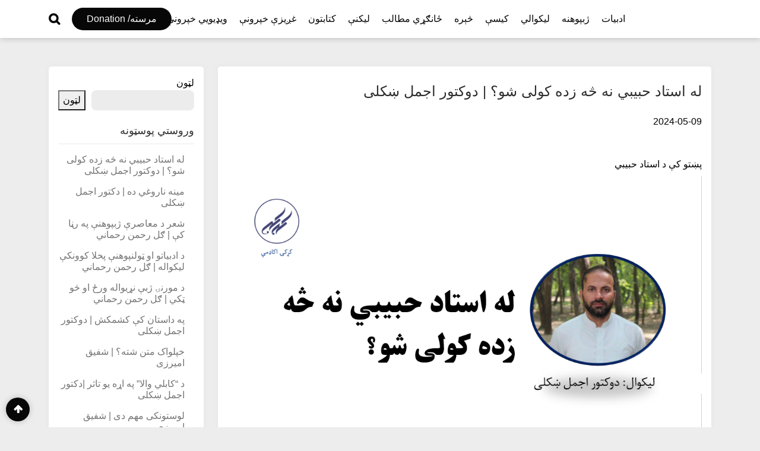

--- FILE ---
content_type: text/html; charset=UTF-8
request_url: https://karkaiacademy.com/archives/1639
body_size: 31797
content:
<!DOCTYPE html>
<html class="no-js" dir="rtl" lang="ps" prefix="og: https://ogp.me/ns#">
<head>
	<link href="https://www.dafontfree.net/embed/YmFoaWotbmF6YW5pbi1ib2xkJmRhdGEvNDEvYi85NjI5MC9CYWhpaiBOYXphbmluLUJvbGQudHRm" rel="stylesheet" type="text/css"/>
<title>کړکۍ اکاډمي|له استاد حبيبي نه څه زده کولی شو؟ | دوکتور اجمل ښکلی | کړکۍ اکاډمي|</title>
<meta charset="UTF-8">
<meta name="viewport" content="width=device-width, initial-scale=1.0" >
<link rel="stylesheet" type="text/css" href="https://karkaiacademy.com/wp-content/themes/kara-template/style.css">
<link rel="stylesheet" href="https://karkaiacademy.com/wp-content/themes/kara-template/asset/css/animate.min.css" type="text/css">
<link href="https://cdnjs.cloudflare.com/ajax/libs/font-awesome/6.1.1/css/fontawesome.min.css" rel="stylesheet">
<script src="https://use.fontawesome.com/ac5774c1e2.js"></script>
<link href="https://cdn.jsdelivr.net/npm/bootstrap@5.1.3/dist/css/bootstrap.min.css" rel="stylesheet" integrity="sha384-1BmE4kWBq78iYhFldvKuhfTAU6auU8tT94WrHftjDbrCEXSU1oBoqyl2QvZ6jIW3" crossorigin="anonymous">

<!-- Search Engine Optimization by Rank Math - https://rankmath.com/ -->
<meta name="description" content="پښتو کې د استاد حبیبي‌ ارزښت"/>
<meta name="robots" content="follow, index, max-snippet:-1, max-video-preview:-1, max-image-preview:large"/>
<link rel="canonical" href="https://karkaiacademy.com/archives/1639" />
<meta property="og:locale" content="ps_AF" />
<meta property="og:type" content="article" />
<meta property="og:title" content="له استاد حبيبي نه څه زده کولی شو؟ | دوکتور اجمل ښکلی | کړکۍ اکاډمي|" />
<meta property="og:description" content="پښتو کې د استاد حبیبي‌ ارزښت" />
<meta property="og:url" content="https://karkaiacademy.com/archives/1639" />
<meta property="og:site_name" content="کړکۍ اکاډمي|" />
<meta property="article:publisher" content="https://www.facebook.com/Karkay.AF" />
<meta property="article:tag" content="اجمل ښکلی" />
<meta property="article:tag" content="اجمل ښکلی، پښتو،‌ تاند، لیکوالي" />
<meta property="article:tag" content="اکاډمي" />
<meta property="article:tag" content="پښتو" />
<meta property="article:tag" content="پښتو ادبیات" />
<meta property="article:tag" content="کړکۍ" />
<meta property="article:section" content="ادبیات" />
<meta property="og:updated_time" content="2024-05-09T14:22:15+04:30" />
<meta property="og:image" content="https://karkaiacademy.com/wp-content/uploads/2024/05/Screenshot-2024-05-09-024947.png" />
<meta property="og:image:secure_url" content="https://karkaiacademy.com/wp-content/uploads/2024/05/Screenshot-2024-05-09-024947.png" />
<meta property="og:image:width" content="1075" />
<meta property="og:image:height" content="600" />
<meta property="og:image:alt" content="له استاد حبيبي نه څه زده کولی شو؟ | دوکتور اجمل ښکلی" />
<meta property="og:image:type" content="image/png" />
<meta property="article:published_time" content="2024-05-09T14:22:13+04:30" />
<meta property="article:modified_time" content="2024-05-09T14:22:15+04:30" />
<meta name="twitter:card" content="summary_large_image" />
<meta name="twitter:title" content="له استاد حبيبي نه څه زده کولی شو؟ | دوکتور اجمل ښکلی | کړکۍ اکاډمي|" />
<meta name="twitter:description" content="پښتو کې د استاد حبیبي‌ ارزښت" />
<meta name="twitter:image" content="https://karkaiacademy.com/wp-content/uploads/2024/05/Screenshot-2024-05-09-024947.png" />
<meta name="twitter:label1" content="Written by" />
<meta name="twitter:data1" content="karkaia-panel" />
<meta name="twitter:label2" content="Time to read" />
<meta name="twitter:data2" content="5 minutes" />
<script type="application/ld+json" class="rank-math-schema">{"@context":"https://schema.org","@graph":[{"@type":["Person","Organization"],"@id":"https://karkaiacademy.com/#person","name":"farnaz-panel","sameAs":["https://www.facebook.com/Karkay.AF"]},{"@type":"WebSite","@id":"https://karkaiacademy.com/#website","url":"https://karkaiacademy.com","name":"farnaz-panel","publisher":{"@id":"https://karkaiacademy.com/#person"},"inLanguage":"ps"},{"@type":"ImageObject","@id":"https://karkaiacademy.com/wp-content/uploads/2024/05/Screenshot-2024-05-09-024947.png","url":"https://karkaiacademy.com/wp-content/uploads/2024/05/Screenshot-2024-05-09-024947.png","width":"1075","height":"600","inLanguage":"ps"},{"@type":"WebPage","@id":"https://karkaiacademy.com/archives/1639#webpage","url":"https://karkaiacademy.com/archives/1639","name":"\u0644\u0647 \u0627\u0633\u062a\u0627\u062f \u062d\u0628\u064a\u0628\u064a \u0646\u0647 \u0685\u0647 \u0632\u062f\u0647 \u06a9\u0648\u0644\u06cc \u0634\u0648\u061f | \u062f\u0648\u06a9\u062a\u0648\u0631 \u0627\u062c\u0645\u0644 \u069a\u06a9\u0644\u06cc | \u06a9\u0693\u06a9\u06cd \u0627\u06a9\u0627\u0689\u0645\u064a|","datePublished":"2024-05-09T14:22:13+04:30","dateModified":"2024-05-09T14:22:15+04:30","isPartOf":{"@id":"https://karkaiacademy.com/#website"},"primaryImageOfPage":{"@id":"https://karkaiacademy.com/wp-content/uploads/2024/05/Screenshot-2024-05-09-024947.png"},"inLanguage":"ps"},{"@type":"Person","@id":"https://karkaiacademy.com/author/karkaia-panel","name":"karkaia-panel","url":"https://karkaiacademy.com/author/karkaia-panel","image":{"@type":"ImageObject","@id":"https://secure.gravatar.com/avatar/c4a142ca2681bcbbbae6c4a8606fe97468d41b141e131e7317707735067f8d8d?s=96&amp;d=mm&amp;r=g","url":"https://secure.gravatar.com/avatar/c4a142ca2681bcbbbae6c4a8606fe97468d41b141e131e7317707735067f8d8d?s=96&amp;d=mm&amp;r=g","caption":"karkaia-panel","inLanguage":"ps"}},{"@type":"BlogPosting","headline":"\u0644\u0647 \u0627\u0633\u062a\u0627\u062f \u062d\u0628\u064a\u0628\u064a \u0646\u0647 \u0685\u0647 \u0632\u062f\u0647 \u06a9\u0648\u0644\u06cc \u0634\u0648\u061f | \u062f\u0648\u06a9\u062a\u0648\u0631 \u0627\u062c\u0645\u0644 \u069a\u06a9\u0644\u06cc | \u06a9\u0693\u06a9\u06cd \u0627\u06a9\u0627\u0689\u0645\u064a|","datePublished":"2024-05-09T14:22:13+04:30","dateModified":"2024-05-09T14:22:15+04:30","articleSection":"\u0627\u062f\u0628\u06cc\u0627\u062a","author":{"@id":"https://karkaiacademy.com/author/karkaia-panel","name":"karkaia-panel"},"publisher":{"@id":"https://karkaiacademy.com/#person"},"description":"\u067e\u069a\u062a\u0648 \u06a9\u06d0 \u062f \u0627\u0633\u062a\u0627\u062f \u062d\u0628\u06cc\u0628\u064a\u200c \u0627\u0631\u0632\u069a\u062a","name":"\u0644\u0647 \u0627\u0633\u062a\u0627\u062f \u062d\u0628\u064a\u0628\u064a \u0646\u0647 \u0685\u0647 \u0632\u062f\u0647 \u06a9\u0648\u0644\u06cc \u0634\u0648\u061f | \u062f\u0648\u06a9\u062a\u0648\u0631 \u0627\u062c\u0645\u0644 \u069a\u06a9\u0644\u06cc | \u06a9\u0693\u06a9\u06cd \u0627\u06a9\u0627\u0689\u0645\u064a|","@id":"https://karkaiacademy.com/archives/1639#richSnippet","isPartOf":{"@id":"https://karkaiacademy.com/archives/1639#webpage"},"image":{"@id":"https://karkaiacademy.com/wp-content/uploads/2024/05/Screenshot-2024-05-09-024947.png"},"inLanguage":"ps","mainEntityOfPage":{"@id":"https://karkaiacademy.com/archives/1639#webpage"}}]}</script>
<!-- /Rank Math WordPress SEO plugin -->

<link rel='dns-prefetch' href='//client.crisp.chat' />
<script type="text/javascript" id="wpp-js" src="https://karkaiacademy.com/wp-content/plugins/wordpress-popular-posts/assets/js/wpp.min.js?ver=7.3.1" data-sampling="0" data-sampling-rate="100" data-api-url="https://karkaiacademy.com/wp-json/wordpress-popular-posts" data-post-id="1639" data-token="5a423831ab" data-lang="0" data-debug="0"></script>
<link rel="alternate" type="application/rss+xml" title="کړکۍ اکاډمي| &raquo; له استاد حبيبي نه څه زده کولی شو؟ | دوکتور اجمل ښکلی څرگندون کتنه" href="https://karkaiacademy.com/archives/1639/feed" />
<link rel="alternate" title="oEmbed (JSON)" type="application/json+oembed" href="https://karkaiacademy.com/wp-json/oembed/1.0/embed?url=https%3A%2F%2Fkarkaiacademy.com%2Farchives%2F1639" />
<link rel="alternate" title="oEmbed (XML)" type="text/xml+oembed" href="https://karkaiacademy.com/wp-json/oembed/1.0/embed?url=https%3A%2F%2Fkarkaiacademy.com%2Farchives%2F1639&#038;format=xml" />
<style id='wp-img-auto-sizes-contain-inline-css' type='text/css'>
img:is([sizes=auto i],[sizes^="auto," i]){contain-intrinsic-size:3000px 1500px}
/*# sourceURL=wp-img-auto-sizes-contain-inline-css */
</style>
<style id='wp-emoji-styles-inline-css' type='text/css'>

	img.wp-smiley, img.emoji {
		display: inline !important;
		border: none !important;
		box-shadow: none !important;
		height: 1em !important;
		width: 1em !important;
		margin: 0 0.07em !important;
		vertical-align: -0.1em !important;
		background: none !important;
		padding: 0 !important;
	}
/*# sourceURL=wp-emoji-styles-inline-css */
</style>
<link rel='stylesheet' id='wp-block-library-rtl-css' href='https://karkaiacademy.com/wp-includes/css/dist/block-library/style-rtl.min.css?ver=6.9' type='text/css' media='all' />
<style id='wp-block-gallery-inline-css' type='text/css'>
.blocks-gallery-grid:not(.has-nested-images),.wp-block-gallery:not(.has-nested-images){display:flex;flex-wrap:wrap;list-style-type:none;margin:0;padding:0}.blocks-gallery-grid:not(.has-nested-images) .blocks-gallery-image,.blocks-gallery-grid:not(.has-nested-images) .blocks-gallery-item,.wp-block-gallery:not(.has-nested-images) .blocks-gallery-image,.wp-block-gallery:not(.has-nested-images) .blocks-gallery-item{display:flex;flex-direction:column;flex-grow:1;justify-content:center;margin:0 0 1em 1em;position:relative;width:calc(50% - 1em)}.blocks-gallery-grid:not(.has-nested-images) .blocks-gallery-image:nth-of-type(2n),.blocks-gallery-grid:not(.has-nested-images) .blocks-gallery-item:nth-of-type(2n),.wp-block-gallery:not(.has-nested-images) .blocks-gallery-image:nth-of-type(2n),.wp-block-gallery:not(.has-nested-images) .blocks-gallery-item:nth-of-type(2n){margin-left:0}.blocks-gallery-grid:not(.has-nested-images) .blocks-gallery-image figure,.blocks-gallery-grid:not(.has-nested-images) .blocks-gallery-item figure,.wp-block-gallery:not(.has-nested-images) .blocks-gallery-image figure,.wp-block-gallery:not(.has-nested-images) .blocks-gallery-item figure{align-items:flex-end;display:flex;height:100%;justify-content:flex-start;margin:0}.blocks-gallery-grid:not(.has-nested-images) .blocks-gallery-image img,.blocks-gallery-grid:not(.has-nested-images) .blocks-gallery-item img,.wp-block-gallery:not(.has-nested-images) .blocks-gallery-image img,.wp-block-gallery:not(.has-nested-images) .blocks-gallery-item img{display:block;height:auto;max-width:100%;width:auto}.blocks-gallery-grid:not(.has-nested-images) .blocks-gallery-image figcaption,.blocks-gallery-grid:not(.has-nested-images) .blocks-gallery-item figcaption,.wp-block-gallery:not(.has-nested-images) .blocks-gallery-image figcaption,.wp-block-gallery:not(.has-nested-images) .blocks-gallery-item figcaption{background:linear-gradient(0deg,#000000b3,#0000004d 70%,#0000);bottom:0;box-sizing:border-box;color:#fff;font-size:.8em;margin:0;max-height:100%;overflow:auto;padding:3em .77em .7em;position:absolute;text-align:center;width:100%;z-index:2}.blocks-gallery-grid:not(.has-nested-images) .blocks-gallery-image figcaption img,.blocks-gallery-grid:not(.has-nested-images) .blocks-gallery-item figcaption img,.wp-block-gallery:not(.has-nested-images) .blocks-gallery-image figcaption img,.wp-block-gallery:not(.has-nested-images) .blocks-gallery-item figcaption img{display:inline}.blocks-gallery-grid:not(.has-nested-images) figcaption,.wp-block-gallery:not(.has-nested-images) figcaption{flex-grow:1}.blocks-gallery-grid:not(.has-nested-images).is-cropped .blocks-gallery-image a,.blocks-gallery-grid:not(.has-nested-images).is-cropped .blocks-gallery-image img,.blocks-gallery-grid:not(.has-nested-images).is-cropped .blocks-gallery-item a,.blocks-gallery-grid:not(.has-nested-images).is-cropped .blocks-gallery-item img,.wp-block-gallery:not(.has-nested-images).is-cropped .blocks-gallery-image a,.wp-block-gallery:not(.has-nested-images).is-cropped .blocks-gallery-image img,.wp-block-gallery:not(.has-nested-images).is-cropped .blocks-gallery-item a,.wp-block-gallery:not(.has-nested-images).is-cropped .blocks-gallery-item img{flex:1;height:100%;object-fit:cover;width:100%}.blocks-gallery-grid:not(.has-nested-images).columns-1 .blocks-gallery-image,.blocks-gallery-grid:not(.has-nested-images).columns-1 .blocks-gallery-item,.wp-block-gallery:not(.has-nested-images).columns-1 .blocks-gallery-image,.wp-block-gallery:not(.has-nested-images).columns-1 .blocks-gallery-item{margin-left:0;width:100%}@media (min-width:600px){.blocks-gallery-grid:not(.has-nested-images).columns-3 .blocks-gallery-image,.blocks-gallery-grid:not(.has-nested-images).columns-3 .blocks-gallery-item,.wp-block-gallery:not(.has-nested-images).columns-3 .blocks-gallery-image,.wp-block-gallery:not(.has-nested-images).columns-3 .blocks-gallery-item{margin-left:1em;width:calc(33.33333% - .66667em)}.blocks-gallery-grid:not(.has-nested-images).columns-4 .blocks-gallery-image,.blocks-gallery-grid:not(.has-nested-images).columns-4 .blocks-gallery-item,.wp-block-gallery:not(.has-nested-images).columns-4 .blocks-gallery-image,.wp-block-gallery:not(.has-nested-images).columns-4 .blocks-gallery-item{margin-left:1em;width:calc(25% - .75em)}.blocks-gallery-grid:not(.has-nested-images).columns-5 .blocks-gallery-image,.blocks-gallery-grid:not(.has-nested-images).columns-5 .blocks-gallery-item,.wp-block-gallery:not(.has-nested-images).columns-5 .blocks-gallery-image,.wp-block-gallery:not(.has-nested-images).columns-5 .blocks-gallery-item{margin-left:1em;width:calc(20% - .8em)}.blocks-gallery-grid:not(.has-nested-images).columns-6 .blocks-gallery-image,.blocks-gallery-grid:not(.has-nested-images).columns-6 .blocks-gallery-item,.wp-block-gallery:not(.has-nested-images).columns-6 .blocks-gallery-image,.wp-block-gallery:not(.has-nested-images).columns-6 .blocks-gallery-item{margin-left:1em;width:calc(16.66667% - .83333em)}.blocks-gallery-grid:not(.has-nested-images).columns-7 .blocks-gallery-image,.blocks-gallery-grid:not(.has-nested-images).columns-7 .blocks-gallery-item,.wp-block-gallery:not(.has-nested-images).columns-7 .blocks-gallery-image,.wp-block-gallery:not(.has-nested-images).columns-7 .blocks-gallery-item{margin-left:1em;width:calc(14.28571% - .85714em)}.blocks-gallery-grid:not(.has-nested-images).columns-8 .blocks-gallery-image,.blocks-gallery-grid:not(.has-nested-images).columns-8 .blocks-gallery-item,.wp-block-gallery:not(.has-nested-images).columns-8 .blocks-gallery-image,.wp-block-gallery:not(.has-nested-images).columns-8 .blocks-gallery-item{margin-left:1em;width:calc(12.5% - .875em)}.blocks-gallery-grid:not(.has-nested-images).columns-1 .blocks-gallery-image:nth-of-type(1n),.blocks-gallery-grid:not(.has-nested-images).columns-1 .blocks-gallery-item:nth-of-type(1n),.blocks-gallery-grid:not(.has-nested-images).columns-2 .blocks-gallery-image:nth-of-type(2n),.blocks-gallery-grid:not(.has-nested-images).columns-2 .blocks-gallery-item:nth-of-type(2n),.blocks-gallery-grid:not(.has-nested-images).columns-3 .blocks-gallery-image:nth-of-type(3n),.blocks-gallery-grid:not(.has-nested-images).columns-3 .blocks-gallery-item:nth-of-type(3n),.blocks-gallery-grid:not(.has-nested-images).columns-4 .blocks-gallery-image:nth-of-type(4n),.blocks-gallery-grid:not(.has-nested-images).columns-4 .blocks-gallery-item:nth-of-type(4n),.blocks-gallery-grid:not(.has-nested-images).columns-5 .blocks-gallery-image:nth-of-type(5n),.blocks-gallery-grid:not(.has-nested-images).columns-5 .blocks-gallery-item:nth-of-type(5n),.blocks-gallery-grid:not(.has-nested-images).columns-6 .blocks-gallery-image:nth-of-type(6n),.blocks-gallery-grid:not(.has-nested-images).columns-6 .blocks-gallery-item:nth-of-type(6n),.blocks-gallery-grid:not(.has-nested-images).columns-7 .blocks-gallery-image:nth-of-type(7n),.blocks-gallery-grid:not(.has-nested-images).columns-7 .blocks-gallery-item:nth-of-type(7n),.blocks-gallery-grid:not(.has-nested-images).columns-8 .blocks-gallery-image:nth-of-type(8n),.blocks-gallery-grid:not(.has-nested-images).columns-8 .blocks-gallery-item:nth-of-type(8n),.wp-block-gallery:not(.has-nested-images).columns-1 .blocks-gallery-image:nth-of-type(1n),.wp-block-gallery:not(.has-nested-images).columns-1 .blocks-gallery-item:nth-of-type(1n),.wp-block-gallery:not(.has-nested-images).columns-2 .blocks-gallery-image:nth-of-type(2n),.wp-block-gallery:not(.has-nested-images).columns-2 .blocks-gallery-item:nth-of-type(2n),.wp-block-gallery:not(.has-nested-images).columns-3 .blocks-gallery-image:nth-of-type(3n),.wp-block-gallery:not(.has-nested-images).columns-3 .blocks-gallery-item:nth-of-type(3n),.wp-block-gallery:not(.has-nested-images).columns-4 .blocks-gallery-image:nth-of-type(4n),.wp-block-gallery:not(.has-nested-images).columns-4 .blocks-gallery-item:nth-of-type(4n),.wp-block-gallery:not(.has-nested-images).columns-5 .blocks-gallery-image:nth-of-type(5n),.wp-block-gallery:not(.has-nested-images).columns-5 .blocks-gallery-item:nth-of-type(5n),.wp-block-gallery:not(.has-nested-images).columns-6 .blocks-gallery-image:nth-of-type(6n),.wp-block-gallery:not(.has-nested-images).columns-6 .blocks-gallery-item:nth-of-type(6n),.wp-block-gallery:not(.has-nested-images).columns-7 .blocks-gallery-image:nth-of-type(7n),.wp-block-gallery:not(.has-nested-images).columns-7 .blocks-gallery-item:nth-of-type(7n),.wp-block-gallery:not(.has-nested-images).columns-8 .blocks-gallery-image:nth-of-type(8n),.wp-block-gallery:not(.has-nested-images).columns-8 .blocks-gallery-item:nth-of-type(8n){margin-left:0}}.blocks-gallery-grid:not(.has-nested-images) .blocks-gallery-image:last-child,.blocks-gallery-grid:not(.has-nested-images) .blocks-gallery-item:last-child,.wp-block-gallery:not(.has-nested-images) .blocks-gallery-image:last-child,.wp-block-gallery:not(.has-nested-images) .blocks-gallery-item:last-child{margin-left:0}.blocks-gallery-grid:not(.has-nested-images).alignleft,.blocks-gallery-grid:not(.has-nested-images).alignright,.wp-block-gallery:not(.has-nested-images).alignleft,.wp-block-gallery:not(.has-nested-images).alignright{max-width:420px;width:100%}.blocks-gallery-grid:not(.has-nested-images).aligncenter .blocks-gallery-item figure,.wp-block-gallery:not(.has-nested-images).aligncenter .blocks-gallery-item figure{justify-content:center}.wp-block-gallery:not(.is-cropped) .blocks-gallery-item{align-self:flex-start}figure.wp-block-gallery.has-nested-images{align-items:normal}.wp-block-gallery.has-nested-images figure.wp-block-image:not(#individual-image){margin:0;width:calc(50% - var(--wp--style--unstable-gallery-gap, 16px)/2)}.wp-block-gallery.has-nested-images figure.wp-block-image{box-sizing:border-box;display:flex;flex-direction:column;flex-grow:1;justify-content:center;max-width:100%;position:relative}.wp-block-gallery.has-nested-images figure.wp-block-image>a,.wp-block-gallery.has-nested-images figure.wp-block-image>div{flex-direction:column;flex-grow:1;margin:0}.wp-block-gallery.has-nested-images figure.wp-block-image img{display:block;height:auto;max-width:100%!important;width:auto}.wp-block-gallery.has-nested-images figure.wp-block-image figcaption,.wp-block-gallery.has-nested-images figure.wp-block-image:has(figcaption):before{bottom:0;left:0;max-height:100%;position:absolute;right:0}.wp-block-gallery.has-nested-images figure.wp-block-image:has(figcaption):before{backdrop-filter:blur(3px);content:"";height:100%;-webkit-mask-image:linear-gradient(0deg,#000 20%,#0000);mask-image:linear-gradient(0deg,#000 20%,#0000);max-height:40%;pointer-events:none}.wp-block-gallery.has-nested-images figure.wp-block-image figcaption{box-sizing:border-box;color:#fff;font-size:13px;margin:0;overflow:auto;padding:1em;text-align:center;text-shadow:0 0 1.5px #000}.wp-block-gallery.has-nested-images figure.wp-block-image figcaption::-webkit-scrollbar{height:12px;width:12px}.wp-block-gallery.has-nested-images figure.wp-block-image figcaption::-webkit-scrollbar-track{background-color:initial}.wp-block-gallery.has-nested-images figure.wp-block-image figcaption::-webkit-scrollbar-thumb{background-clip:padding-box;background-color:initial;border:3px solid #0000;border-radius:8px}.wp-block-gallery.has-nested-images figure.wp-block-image figcaption:focus-within::-webkit-scrollbar-thumb,.wp-block-gallery.has-nested-images figure.wp-block-image figcaption:focus::-webkit-scrollbar-thumb,.wp-block-gallery.has-nested-images figure.wp-block-image figcaption:hover::-webkit-scrollbar-thumb{background-color:#fffc}.wp-block-gallery.has-nested-images figure.wp-block-image figcaption{scrollbar-color:#0000 #0000;scrollbar-gutter:stable both-edges;scrollbar-width:thin}.wp-block-gallery.has-nested-images figure.wp-block-image figcaption:focus,.wp-block-gallery.has-nested-images figure.wp-block-image figcaption:focus-within,.wp-block-gallery.has-nested-images figure.wp-block-image figcaption:hover{scrollbar-color:#fffc #0000}.wp-block-gallery.has-nested-images figure.wp-block-image figcaption{will-change:transform}@media (hover:none){.wp-block-gallery.has-nested-images figure.wp-block-image figcaption{scrollbar-color:#fffc #0000}}.wp-block-gallery.has-nested-images figure.wp-block-image figcaption{background:linear-gradient(0deg,#0006,#0000)}.wp-block-gallery.has-nested-images figure.wp-block-image figcaption img{display:inline}.wp-block-gallery.has-nested-images figure.wp-block-image figcaption a{color:inherit}.wp-block-gallery.has-nested-images figure.wp-block-image.has-custom-border img{box-sizing:border-box}.wp-block-gallery.has-nested-images figure.wp-block-image.has-custom-border>a,.wp-block-gallery.has-nested-images figure.wp-block-image.has-custom-border>div,.wp-block-gallery.has-nested-images figure.wp-block-image.is-style-rounded>a,.wp-block-gallery.has-nested-images figure.wp-block-image.is-style-rounded>div{flex:1 1 auto}.wp-block-gallery.has-nested-images figure.wp-block-image.has-custom-border figcaption,.wp-block-gallery.has-nested-images figure.wp-block-image.is-style-rounded figcaption{background:none;color:inherit;flex:initial;margin:0;padding:10px 10px 9px;position:relative;text-shadow:none}.wp-block-gallery.has-nested-images figure.wp-block-image.has-custom-border:before,.wp-block-gallery.has-nested-images figure.wp-block-image.is-style-rounded:before{content:none}.wp-block-gallery.has-nested-images figcaption{flex-basis:100%;flex-grow:1;text-align:center}.wp-block-gallery.has-nested-images:not(.is-cropped) figure.wp-block-image:not(#individual-image){margin-bottom:auto;margin-top:0}.wp-block-gallery.has-nested-images.is-cropped figure.wp-block-image:not(#individual-image){align-self:inherit}.wp-block-gallery.has-nested-images.is-cropped figure.wp-block-image:not(#individual-image)>a,.wp-block-gallery.has-nested-images.is-cropped figure.wp-block-image:not(#individual-image)>div:not(.components-drop-zone){display:flex}.wp-block-gallery.has-nested-images.is-cropped figure.wp-block-image:not(#individual-image) a,.wp-block-gallery.has-nested-images.is-cropped figure.wp-block-image:not(#individual-image) img{flex:1 0 0%;height:100%;object-fit:cover;width:100%}.wp-block-gallery.has-nested-images.columns-1 figure.wp-block-image:not(#individual-image){width:100%}@media (min-width:600px){.wp-block-gallery.has-nested-images.columns-3 figure.wp-block-image:not(#individual-image){width:calc(33.33333% - var(--wp--style--unstable-gallery-gap, 16px)*.66667)}.wp-block-gallery.has-nested-images.columns-4 figure.wp-block-image:not(#individual-image){width:calc(25% - var(--wp--style--unstable-gallery-gap, 16px)*.75)}.wp-block-gallery.has-nested-images.columns-5 figure.wp-block-image:not(#individual-image){width:calc(20% - var(--wp--style--unstable-gallery-gap, 16px)*.8)}.wp-block-gallery.has-nested-images.columns-6 figure.wp-block-image:not(#individual-image){width:calc(16.66667% - var(--wp--style--unstable-gallery-gap, 16px)*.83333)}.wp-block-gallery.has-nested-images.columns-7 figure.wp-block-image:not(#individual-image){width:calc(14.28571% - var(--wp--style--unstable-gallery-gap, 16px)*.85714)}.wp-block-gallery.has-nested-images.columns-8 figure.wp-block-image:not(#individual-image){width:calc(12.5% - var(--wp--style--unstable-gallery-gap, 16px)*.875)}.wp-block-gallery.has-nested-images.columns-default figure.wp-block-image:not(#individual-image){width:calc(33.33% - var(--wp--style--unstable-gallery-gap, 16px)*.66667)}.wp-block-gallery.has-nested-images.columns-default figure.wp-block-image:not(#individual-image):first-child:nth-last-child(2),.wp-block-gallery.has-nested-images.columns-default figure.wp-block-image:not(#individual-image):first-child:nth-last-child(2)~figure.wp-block-image:not(#individual-image){width:calc(50% - var(--wp--style--unstable-gallery-gap, 16px)*.5)}.wp-block-gallery.has-nested-images.columns-default figure.wp-block-image:not(#individual-image):first-child:last-child{width:100%}}.wp-block-gallery.has-nested-images.alignleft,.wp-block-gallery.has-nested-images.alignright{max-width:420px;width:100%}.wp-block-gallery.has-nested-images.aligncenter{justify-content:center}
/*# sourceURL=https://karkaiacademy.com/wp-includes/blocks/gallery/style.min.css */
</style>
<style id='wp-block-heading-inline-css' type='text/css'>
h1:where(.wp-block-heading).has-background,h2:where(.wp-block-heading).has-background,h3:where(.wp-block-heading).has-background,h4:where(.wp-block-heading).has-background,h5:where(.wp-block-heading).has-background,h6:where(.wp-block-heading).has-background{padding:1.25em 2.375em}h1.has-text-align-left[style*=writing-mode]:where([style*=vertical-lr]),h1.has-text-align-right[style*=writing-mode]:where([style*=vertical-rl]),h2.has-text-align-left[style*=writing-mode]:where([style*=vertical-lr]),h2.has-text-align-right[style*=writing-mode]:where([style*=vertical-rl]),h3.has-text-align-left[style*=writing-mode]:where([style*=vertical-lr]),h3.has-text-align-right[style*=writing-mode]:where([style*=vertical-rl]),h4.has-text-align-left[style*=writing-mode]:where([style*=vertical-lr]),h4.has-text-align-right[style*=writing-mode]:where([style*=vertical-rl]),h5.has-text-align-left[style*=writing-mode]:where([style*=vertical-lr]),h5.has-text-align-right[style*=writing-mode]:where([style*=vertical-rl]),h6.has-text-align-left[style*=writing-mode]:where([style*=vertical-lr]),h6.has-text-align-right[style*=writing-mode]:where([style*=vertical-rl]){rotate:180deg}
/*# sourceURL=https://karkaiacademy.com/wp-includes/blocks/heading/style.min.css */
</style>
<style id='wp-block-image-inline-css' type='text/css'>
.wp-block-image>a,.wp-block-image>figure>a{display:inline-block}.wp-block-image img{box-sizing:border-box;height:auto;max-width:100%;vertical-align:bottom}@media not (prefers-reduced-motion){.wp-block-image img.hide{visibility:hidden}.wp-block-image img.show{animation:show-content-image .4s}}.wp-block-image[style*=border-radius] img,.wp-block-image[style*=border-radius]>a{border-radius:inherit}.wp-block-image.has-custom-border img{box-sizing:border-box}.wp-block-image.aligncenter{text-align:center}.wp-block-image.alignfull>a,.wp-block-image.alignwide>a{width:100%}.wp-block-image.alignfull img,.wp-block-image.alignwide img{height:auto;width:100%}.wp-block-image .aligncenter,.wp-block-image .alignleft,.wp-block-image .alignright,.wp-block-image.aligncenter,.wp-block-image.alignleft,.wp-block-image.alignright{display:table}.wp-block-image .aligncenter>figcaption,.wp-block-image .alignleft>figcaption,.wp-block-image .alignright>figcaption,.wp-block-image.aligncenter>figcaption,.wp-block-image.alignleft>figcaption,.wp-block-image.alignright>figcaption{caption-side:bottom;display:table-caption}.wp-block-image .alignleft{float:left;margin:.5em 1em .5em 0}.wp-block-image .alignright{float:right;margin:.5em 0 .5em 1em}.wp-block-image .aligncenter{margin-left:auto;margin-right:auto}.wp-block-image :where(figcaption){margin-bottom:1em;margin-top:.5em}.wp-block-image.is-style-circle-mask img{border-radius:9999px}@supports ((-webkit-mask-image:none) or (mask-image:none)) or (-webkit-mask-image:none){.wp-block-image.is-style-circle-mask img{border-radius:0;-webkit-mask-image:url('data:image/svg+xml;utf8,<svg viewBox="0 0 100 100" xmlns="http://www.w3.org/2000/svg"><circle cx="50" cy="50" r="50"/></svg>');mask-image:url('data:image/svg+xml;utf8,<svg viewBox="0 0 100 100" xmlns="http://www.w3.org/2000/svg"><circle cx="50" cy="50" r="50"/></svg>');mask-mode:alpha;-webkit-mask-position:center;mask-position:center;-webkit-mask-repeat:no-repeat;mask-repeat:no-repeat;-webkit-mask-size:contain;mask-size:contain}}:root :where(.wp-block-image.is-style-rounded img,.wp-block-image .is-style-rounded img){border-radius:9999px}.wp-block-image figure{margin:0}.wp-lightbox-container{display:flex;flex-direction:column;position:relative}.wp-lightbox-container img{cursor:zoom-in}.wp-lightbox-container img:hover+button{opacity:1}.wp-lightbox-container button{align-items:center;backdrop-filter:blur(16px) saturate(180%);background-color:#5a5a5a40;border:none;border-radius:4px;cursor:zoom-in;display:flex;height:20px;justify-content:center;left:16px;opacity:0;padding:0;position:absolute;text-align:center;top:16px;width:20px;z-index:100}@media not (prefers-reduced-motion){.wp-lightbox-container button{transition:opacity .2s ease}}.wp-lightbox-container button:focus-visible{outline:3px auto #5a5a5a40;outline:3px auto -webkit-focus-ring-color;outline-offset:3px}.wp-lightbox-container button:hover{cursor:pointer;opacity:1}.wp-lightbox-container button:focus{opacity:1}.wp-lightbox-container button:focus,.wp-lightbox-container button:hover,.wp-lightbox-container button:not(:hover):not(:active):not(.has-background){background-color:#5a5a5a40;border:none}.wp-lightbox-overlay{box-sizing:border-box;cursor:zoom-out;height:100vh;overflow:hidden;position:fixed;right:0;top:0;visibility:hidden;width:100%;z-index:100000}.wp-lightbox-overlay .close-button{align-items:center;cursor:pointer;display:flex;justify-content:center;left:calc(env(safe-area-inset-left) + 16px);min-height:40px;min-width:40px;padding:0;position:absolute;top:calc(env(safe-area-inset-top) + 16px);z-index:5000000}.wp-lightbox-overlay .close-button:focus,.wp-lightbox-overlay .close-button:hover,.wp-lightbox-overlay .close-button:not(:hover):not(:active):not(.has-background){background:none;border:none}.wp-lightbox-overlay .lightbox-image-container{height:var(--wp--lightbox-container-height);overflow:hidden;position:absolute;right:50%;top:50%;transform:translate(50%,-50%);transform-origin:top right;width:var(--wp--lightbox-container-width);z-index:9999999999}.wp-lightbox-overlay .wp-block-image{align-items:center;box-sizing:border-box;display:flex;height:100%;justify-content:center;margin:0;position:relative;transform-origin:100% 0;width:100%;z-index:3000000}.wp-lightbox-overlay .wp-block-image img{height:var(--wp--lightbox-image-height);min-height:var(--wp--lightbox-image-height);min-width:var(--wp--lightbox-image-width);width:var(--wp--lightbox-image-width)}.wp-lightbox-overlay .wp-block-image figcaption{display:none}.wp-lightbox-overlay button{background:none;border:none}.wp-lightbox-overlay .scrim{background-color:#fff;height:100%;opacity:.9;position:absolute;width:100%;z-index:2000000}.wp-lightbox-overlay.active{visibility:visible}@media not (prefers-reduced-motion){.wp-lightbox-overlay.active{animation:turn-on-visibility .25s both}.wp-lightbox-overlay.active img{animation:turn-on-visibility .35s both}.wp-lightbox-overlay.show-closing-animation:not(.active){animation:turn-off-visibility .35s both}.wp-lightbox-overlay.show-closing-animation:not(.active) img{animation:turn-off-visibility .25s both}.wp-lightbox-overlay.zoom.active{animation:none;opacity:1;visibility:visible}.wp-lightbox-overlay.zoom.active .lightbox-image-container{animation:lightbox-zoom-in .4s}.wp-lightbox-overlay.zoom.active .lightbox-image-container img{animation:none}.wp-lightbox-overlay.zoom.active .scrim{animation:turn-on-visibility .4s forwards}.wp-lightbox-overlay.zoom.show-closing-animation:not(.active){animation:none}.wp-lightbox-overlay.zoom.show-closing-animation:not(.active) .lightbox-image-container{animation:lightbox-zoom-out .4s}.wp-lightbox-overlay.zoom.show-closing-animation:not(.active) .lightbox-image-container img{animation:none}.wp-lightbox-overlay.zoom.show-closing-animation:not(.active) .scrim{animation:turn-off-visibility .4s forwards}}@keyframes show-content-image{0%{visibility:hidden}99%{visibility:hidden}to{visibility:visible}}@keyframes turn-on-visibility{0%{opacity:0}to{opacity:1}}@keyframes turn-off-visibility{0%{opacity:1;visibility:visible}99%{opacity:0;visibility:visible}to{opacity:0;visibility:hidden}}@keyframes lightbox-zoom-in{0%{transform:translate(calc(((-100vw + var(--wp--lightbox-scrollbar-width))/2 + var(--wp--lightbox-initial-left-position))*-1),calc(-50vh + var(--wp--lightbox-initial-top-position))) scale(var(--wp--lightbox-scale))}to{transform:translate(50%,-50%) scale(1)}}@keyframes lightbox-zoom-out{0%{transform:translate(50%,-50%) scale(1);visibility:visible}99%{visibility:visible}to{transform:translate(calc(((-100vw + var(--wp--lightbox-scrollbar-width))/2 + var(--wp--lightbox-initial-left-position))*-1),calc(-50vh + var(--wp--lightbox-initial-top-position))) scale(var(--wp--lightbox-scale));visibility:hidden}}
/*# sourceURL=https://karkaiacademy.com/wp-includes/blocks/image/style.min.css */
</style>
<style id='wp-block-search-inline-css' type='text/css'>
.wp-block-search__button{margin-right:10px;word-break:normal}.wp-block-search__button.has-icon{line-height:0}.wp-block-search__button svg{height:1.25em;min-height:24px;min-width:24px;width:1.25em;fill:currentColor;vertical-align:text-bottom}:where(.wp-block-search__button){border:1px solid #ccc;padding:6px 10px}.wp-block-search__inside-wrapper{display:flex;flex:auto;flex-wrap:nowrap;max-width:100%}.wp-block-search__label{width:100%}.wp-block-search.wp-block-search__button-only .wp-block-search__button{box-sizing:border-box;display:flex;flex-shrink:0;justify-content:center;margin-right:0;max-width:100%}.wp-block-search.wp-block-search__button-only .wp-block-search__inside-wrapper{min-width:0!important;transition-property:width}.wp-block-search.wp-block-search__button-only .wp-block-search__input{flex-basis:100%;transition-duration:.3s}.wp-block-search.wp-block-search__button-only.wp-block-search__searchfield-hidden,.wp-block-search.wp-block-search__button-only.wp-block-search__searchfield-hidden .wp-block-search__inside-wrapper{overflow:hidden}.wp-block-search.wp-block-search__button-only.wp-block-search__searchfield-hidden .wp-block-search__input{border-left-width:0!important;border-right-width:0!important;flex-basis:0;flex-grow:0;margin:0;min-width:0!important;padding-left:0!important;padding-right:0!important;width:0!important}:where(.wp-block-search__input){appearance:none;border:1px solid #949494;flex-grow:1;font-family:inherit;font-size:inherit;font-style:inherit;font-weight:inherit;letter-spacing:inherit;line-height:inherit;margin-left:0;margin-right:0;min-width:3rem;padding:8px;text-decoration:unset!important;text-transform:inherit}:where(.wp-block-search__button-inside .wp-block-search__inside-wrapper){background-color:#fff;border:1px solid #949494;box-sizing:border-box;padding:4px}:where(.wp-block-search__button-inside .wp-block-search__inside-wrapper) .wp-block-search__input{border:none;border-radius:0;padding:0 4px}:where(.wp-block-search__button-inside .wp-block-search__inside-wrapper) .wp-block-search__input:focus{outline:none}:where(.wp-block-search__button-inside .wp-block-search__inside-wrapper) :where(.wp-block-search__button){padding:4px 8px}.wp-block-search.aligncenter .wp-block-search__inside-wrapper{margin:auto}.wp-block[data-align=right] .wp-block-search.wp-block-search__button-only .wp-block-search__inside-wrapper{float:left}
/*# sourceURL=https://karkaiacademy.com/wp-includes/blocks/search/style.min.css */
</style>
<style id='wp-block-group-inline-css' type='text/css'>
.wp-block-group{box-sizing:border-box}:where(.wp-block-group.wp-block-group-is-layout-constrained){position:relative}
/*# sourceURL=https://karkaiacademy.com/wp-includes/blocks/group/style.min.css */
</style>
<style id='wp-block-paragraph-inline-css' type='text/css'>
.is-small-text{font-size:.875em}.is-regular-text{font-size:1em}.is-large-text{font-size:2.25em}.is-larger-text{font-size:3em}.has-drop-cap:not(:focus):first-letter{float:right;font-size:8.4em;font-style:normal;font-weight:100;line-height:.68;margin:.05em 0 0 .1em;text-transform:uppercase}body.rtl .has-drop-cap:not(:focus):first-letter{float:none;margin-right:.1em}p.has-drop-cap.has-background{overflow:hidden}:root :where(p.has-background){padding:1.25em 2.375em}:where(p.has-text-color:not(.has-link-color)) a{color:inherit}p.has-text-align-left[style*="writing-mode:vertical-lr"],p.has-text-align-right[style*="writing-mode:vertical-rl"]{rotate:180deg}
/*# sourceURL=https://karkaiacademy.com/wp-includes/blocks/paragraph/style.min.css */
</style>
<style id='global-styles-inline-css' type='text/css'>
:root{--wp--preset--aspect-ratio--square: 1;--wp--preset--aspect-ratio--4-3: 4/3;--wp--preset--aspect-ratio--3-4: 3/4;--wp--preset--aspect-ratio--3-2: 3/2;--wp--preset--aspect-ratio--2-3: 2/3;--wp--preset--aspect-ratio--16-9: 16/9;--wp--preset--aspect-ratio--9-16: 9/16;--wp--preset--color--black: #000000;--wp--preset--color--cyan-bluish-gray: #abb8c3;--wp--preset--color--white: #ffffff;--wp--preset--color--pale-pink: #f78da7;--wp--preset--color--vivid-red: #cf2e2e;--wp--preset--color--luminous-vivid-orange: #ff6900;--wp--preset--color--luminous-vivid-amber: #fcb900;--wp--preset--color--light-green-cyan: #7bdcb5;--wp--preset--color--vivid-green-cyan: #00d084;--wp--preset--color--pale-cyan-blue: #8ed1fc;--wp--preset--color--vivid-cyan-blue: #0693e3;--wp--preset--color--vivid-purple: #9b51e0;--wp--preset--gradient--vivid-cyan-blue-to-vivid-purple: linear-gradient(135deg,rgb(6,147,227) 0%,rgb(155,81,224) 100%);--wp--preset--gradient--light-green-cyan-to-vivid-green-cyan: linear-gradient(135deg,rgb(122,220,180) 0%,rgb(0,208,130) 100%);--wp--preset--gradient--luminous-vivid-amber-to-luminous-vivid-orange: linear-gradient(135deg,rgb(252,185,0) 0%,rgb(255,105,0) 100%);--wp--preset--gradient--luminous-vivid-orange-to-vivid-red: linear-gradient(135deg,rgb(255,105,0) 0%,rgb(207,46,46) 100%);--wp--preset--gradient--very-light-gray-to-cyan-bluish-gray: linear-gradient(135deg,rgb(238,238,238) 0%,rgb(169,184,195) 100%);--wp--preset--gradient--cool-to-warm-spectrum: linear-gradient(135deg,rgb(74,234,220) 0%,rgb(151,120,209) 20%,rgb(207,42,186) 40%,rgb(238,44,130) 60%,rgb(251,105,98) 80%,rgb(254,248,76) 100%);--wp--preset--gradient--blush-light-purple: linear-gradient(135deg,rgb(255,206,236) 0%,rgb(152,150,240) 100%);--wp--preset--gradient--blush-bordeaux: linear-gradient(135deg,rgb(254,205,165) 0%,rgb(254,45,45) 50%,rgb(107,0,62) 100%);--wp--preset--gradient--luminous-dusk: linear-gradient(135deg,rgb(255,203,112) 0%,rgb(199,81,192) 50%,rgb(65,88,208) 100%);--wp--preset--gradient--pale-ocean: linear-gradient(135deg,rgb(255,245,203) 0%,rgb(182,227,212) 50%,rgb(51,167,181) 100%);--wp--preset--gradient--electric-grass: linear-gradient(135deg,rgb(202,248,128) 0%,rgb(113,206,126) 100%);--wp--preset--gradient--midnight: linear-gradient(135deg,rgb(2,3,129) 0%,rgb(40,116,252) 100%);--wp--preset--font-size--small: 13px;--wp--preset--font-size--medium: 20px;--wp--preset--font-size--large: 36px;--wp--preset--font-size--x-large: 42px;--wp--preset--spacing--20: 0.44rem;--wp--preset--spacing--30: 0.67rem;--wp--preset--spacing--40: 1rem;--wp--preset--spacing--50: 1.5rem;--wp--preset--spacing--60: 2.25rem;--wp--preset--spacing--70: 3.38rem;--wp--preset--spacing--80: 5.06rem;--wp--preset--shadow--natural: 6px 6px 9px rgba(0, 0, 0, 0.2);--wp--preset--shadow--deep: 12px 12px 50px rgba(0, 0, 0, 0.4);--wp--preset--shadow--sharp: 6px 6px 0px rgba(0, 0, 0, 0.2);--wp--preset--shadow--outlined: 6px 6px 0px -3px rgb(255, 255, 255), 6px 6px rgb(0, 0, 0);--wp--preset--shadow--crisp: 6px 6px 0px rgb(0, 0, 0);}:where(.is-layout-flex){gap: 0.5em;}:where(.is-layout-grid){gap: 0.5em;}body .is-layout-flex{display: flex;}.is-layout-flex{flex-wrap: wrap;align-items: center;}.is-layout-flex > :is(*, div){margin: 0;}body .is-layout-grid{display: grid;}.is-layout-grid > :is(*, div){margin: 0;}:where(.wp-block-columns.is-layout-flex){gap: 2em;}:where(.wp-block-columns.is-layout-grid){gap: 2em;}:where(.wp-block-post-template.is-layout-flex){gap: 1.25em;}:where(.wp-block-post-template.is-layout-grid){gap: 1.25em;}.has-black-color{color: var(--wp--preset--color--black) !important;}.has-cyan-bluish-gray-color{color: var(--wp--preset--color--cyan-bluish-gray) !important;}.has-white-color{color: var(--wp--preset--color--white) !important;}.has-pale-pink-color{color: var(--wp--preset--color--pale-pink) !important;}.has-vivid-red-color{color: var(--wp--preset--color--vivid-red) !important;}.has-luminous-vivid-orange-color{color: var(--wp--preset--color--luminous-vivid-orange) !important;}.has-luminous-vivid-amber-color{color: var(--wp--preset--color--luminous-vivid-amber) !important;}.has-light-green-cyan-color{color: var(--wp--preset--color--light-green-cyan) !important;}.has-vivid-green-cyan-color{color: var(--wp--preset--color--vivid-green-cyan) !important;}.has-pale-cyan-blue-color{color: var(--wp--preset--color--pale-cyan-blue) !important;}.has-vivid-cyan-blue-color{color: var(--wp--preset--color--vivid-cyan-blue) !important;}.has-vivid-purple-color{color: var(--wp--preset--color--vivid-purple) !important;}.has-black-background-color{background-color: var(--wp--preset--color--black) !important;}.has-cyan-bluish-gray-background-color{background-color: var(--wp--preset--color--cyan-bluish-gray) !important;}.has-white-background-color{background-color: var(--wp--preset--color--white) !important;}.has-pale-pink-background-color{background-color: var(--wp--preset--color--pale-pink) !important;}.has-vivid-red-background-color{background-color: var(--wp--preset--color--vivid-red) !important;}.has-luminous-vivid-orange-background-color{background-color: var(--wp--preset--color--luminous-vivid-orange) !important;}.has-luminous-vivid-amber-background-color{background-color: var(--wp--preset--color--luminous-vivid-amber) !important;}.has-light-green-cyan-background-color{background-color: var(--wp--preset--color--light-green-cyan) !important;}.has-vivid-green-cyan-background-color{background-color: var(--wp--preset--color--vivid-green-cyan) !important;}.has-pale-cyan-blue-background-color{background-color: var(--wp--preset--color--pale-cyan-blue) !important;}.has-vivid-cyan-blue-background-color{background-color: var(--wp--preset--color--vivid-cyan-blue) !important;}.has-vivid-purple-background-color{background-color: var(--wp--preset--color--vivid-purple) !important;}.has-black-border-color{border-color: var(--wp--preset--color--black) !important;}.has-cyan-bluish-gray-border-color{border-color: var(--wp--preset--color--cyan-bluish-gray) !important;}.has-white-border-color{border-color: var(--wp--preset--color--white) !important;}.has-pale-pink-border-color{border-color: var(--wp--preset--color--pale-pink) !important;}.has-vivid-red-border-color{border-color: var(--wp--preset--color--vivid-red) !important;}.has-luminous-vivid-orange-border-color{border-color: var(--wp--preset--color--luminous-vivid-orange) !important;}.has-luminous-vivid-amber-border-color{border-color: var(--wp--preset--color--luminous-vivid-amber) !important;}.has-light-green-cyan-border-color{border-color: var(--wp--preset--color--light-green-cyan) !important;}.has-vivid-green-cyan-border-color{border-color: var(--wp--preset--color--vivid-green-cyan) !important;}.has-pale-cyan-blue-border-color{border-color: var(--wp--preset--color--pale-cyan-blue) !important;}.has-vivid-cyan-blue-border-color{border-color: var(--wp--preset--color--vivid-cyan-blue) !important;}.has-vivid-purple-border-color{border-color: var(--wp--preset--color--vivid-purple) !important;}.has-vivid-cyan-blue-to-vivid-purple-gradient-background{background: var(--wp--preset--gradient--vivid-cyan-blue-to-vivid-purple) !important;}.has-light-green-cyan-to-vivid-green-cyan-gradient-background{background: var(--wp--preset--gradient--light-green-cyan-to-vivid-green-cyan) !important;}.has-luminous-vivid-amber-to-luminous-vivid-orange-gradient-background{background: var(--wp--preset--gradient--luminous-vivid-amber-to-luminous-vivid-orange) !important;}.has-luminous-vivid-orange-to-vivid-red-gradient-background{background: var(--wp--preset--gradient--luminous-vivid-orange-to-vivid-red) !important;}.has-very-light-gray-to-cyan-bluish-gray-gradient-background{background: var(--wp--preset--gradient--very-light-gray-to-cyan-bluish-gray) !important;}.has-cool-to-warm-spectrum-gradient-background{background: var(--wp--preset--gradient--cool-to-warm-spectrum) !important;}.has-blush-light-purple-gradient-background{background: var(--wp--preset--gradient--blush-light-purple) !important;}.has-blush-bordeaux-gradient-background{background: var(--wp--preset--gradient--blush-bordeaux) !important;}.has-luminous-dusk-gradient-background{background: var(--wp--preset--gradient--luminous-dusk) !important;}.has-pale-ocean-gradient-background{background: var(--wp--preset--gradient--pale-ocean) !important;}.has-electric-grass-gradient-background{background: var(--wp--preset--gradient--electric-grass) !important;}.has-midnight-gradient-background{background: var(--wp--preset--gradient--midnight) !important;}.has-small-font-size{font-size: var(--wp--preset--font-size--small) !important;}.has-medium-font-size{font-size: var(--wp--preset--font-size--medium) !important;}.has-large-font-size{font-size: var(--wp--preset--font-size--large) !important;}.has-x-large-font-size{font-size: var(--wp--preset--font-size--x-large) !important;}
/*# sourceURL=global-styles-inline-css */
</style>
<style id='core-block-supports-inline-css' type='text/css'>
.wp-block-gallery.wp-block-gallery-1{--wp--style--unstable-gallery-gap:var( --wp--style--gallery-gap-default, var( --gallery-block--gutter-size, var( --wp--style--block-gap, 0.5em ) ) );gap:var( --wp--style--gallery-gap-default, var( --gallery-block--gutter-size, var( --wp--style--block-gap, 0.5em ) ) );}
/*# sourceURL=core-block-supports-inline-css */
</style>

<style id='classic-theme-styles-inline-css' type='text/css'>
/*! This file is auto-generated */
.wp-block-button__link{color:#fff;background-color:#32373c;border-radius:9999px;box-shadow:none;text-decoration:none;padding:calc(.667em + 2px) calc(1.333em + 2px);font-size:1.125em}.wp-block-file__button{background:#32373c;color:#fff;text-decoration:none}
/*# sourceURL=/wp-includes/css/classic-themes.min.css */
</style>
<link rel='stylesheet' id='contact-form-7-css' href='https://karkaiacademy.com/wp-content/plugins/contact-form-7/includes/css/styles.css?ver=6.0.5' type='text/css' media='all' />
<link rel='stylesheet' id='contact-form-7-rtl-css' href='https://karkaiacademy.com/wp-content/plugins/contact-form-7/includes/css/styles-rtl.css?ver=6.0.5' type='text/css' media='all' />
<link rel='stylesheet' id='wordpress-popular-posts-css-css' href='https://karkaiacademy.com/wp-content/plugins/wordpress-popular-posts/assets/css/wpp.css?ver=7.3.1' type='text/css' media='all' />
<link rel='stylesheet' id='elementor-icons-css' href='https://karkaiacademy.com/wp-content/plugins/elementor/assets/lib/eicons/css/elementor-icons.min.css?ver=5.36.0' type='text/css' media='all' />
<link rel='stylesheet' id='elementor-frontend-css' href='https://karkaiacademy.com/wp-content/plugins/elementor/assets/css/frontend-rtl.min.css?ver=3.28.3' type='text/css' media='all' />
<link rel='stylesheet' id='elementor-post-5-css' href='https://karkaiacademy.com/wp-content/uploads/elementor/css/post-5.css?ver=1744021576' type='text/css' media='all' />
<link rel='stylesheet' id='elementor-pro-css' href='https://karkaiacademy.com/wp-content/plugins/elementor-pro/assets/css/frontend-rtl.min.css?ver=3.7.7' type='text/css' media='all' />
<link rel='stylesheet' id='font-awesome-5-all-css' href='https://karkaiacademy.com/wp-content/plugins/elementor/assets/lib/font-awesome/css/all.min.css?ver=3.28.3' type='text/css' media='all' />
<link rel='stylesheet' id='font-awesome-4-shim-css' href='https://karkaiacademy.com/wp-content/plugins/elementor/assets/lib/font-awesome/css/v4-shims.min.css?ver=3.28.3' type='text/css' media='all' />
<link rel='stylesheet' id='pp-extensions-css' href='https://karkaiacademy.com/wp-content/plugins/powerpack-elements/assets/css/min/extensions-rtl.min.css?ver=2.12.3' type='text/css' media='all' />
<link rel='stylesheet' id='pp-tooltip-css' href='https://karkaiacademy.com/wp-content/plugins/powerpack-elements/assets/css/min/tooltip-rtl.min.css?ver=2.12.3' type='text/css' media='all' />
<link rel='stylesheet' id='elementor-post-705-css' href='https://karkaiacademy.com/wp-content/uploads/elementor/css/post-705.css?ver=1744021577' type='text/css' media='all' />
<link rel='stylesheet' id='elementor-post-536-css' href='https://karkaiacademy.com/wp-content/uploads/elementor/css/post-536.css?ver=1744021577' type='text/css' media='all' />
<link rel='stylesheet' id='elementor-post-488-css' href='https://karkaiacademy.com/wp-content/uploads/elementor/css/post-488.css?ver=1744021577' type='text/css' media='all' />
<link rel='stylesheet' id='yarpp-thumbnails-css' href='https://karkaiacademy.com/wp-content/plugins/yet-another-related-posts-plugin/style/styles_thumbnails.css?ver=5.30.11' type='text/css' media='all' />
<style id='yarpp-thumbnails-inline-css' type='text/css'>
.yarpp-thumbnails-horizontal .yarpp-thumbnail {width: 160px;height: 200px;margin: 5px;margin-left: 0px;}.yarpp-thumbnail > img, .yarpp-thumbnail-default {width: 150px;height: 150px;margin: 5px;}.yarpp-thumbnails-horizontal .yarpp-thumbnail-title {margin: 7px;margin-top: 0px;width: 150px;}.yarpp-thumbnail-default > img {min-height: 150px;min-width: 150px;}
/*# sourceURL=yarpp-thumbnails-inline-css */
</style>
<link rel='stylesheet' id='elementor-gf-local-roboto-css' href='https://karkaiacademy.com/wp-content/uploads/elementor/google-fonts/css/roboto.css?ver=1742281245' type='text/css' media='all' />
<link rel='stylesheet' id='elementor-gf-local-robotoslab-css' href='https://karkaiacademy.com/wp-content/uploads/elementor/google-fonts/css/robotoslab.css?ver=1742281247' type='text/css' media='all' />
<link rel='stylesheet' id='elementor-icons-shared-0-css' href='https://karkaiacademy.com/wp-content/plugins/elementor/assets/lib/font-awesome/css/fontawesome.min.css?ver=5.15.3' type='text/css' media='all' />
<link rel='stylesheet' id='elementor-icons-fa-solid-css' href='https://karkaiacademy.com/wp-content/plugins/elementor/assets/lib/font-awesome/css/solid.min.css?ver=5.15.3' type='text/css' media='all' />
<script type="text/javascript" id="jquery-core-js-extra">
/* <![CDATA[ */
var pp = {"ajax_url":"https://karkaiacademy.com/wp-admin/admin-ajax.php"};
//# sourceURL=jquery-core-js-extra
/* ]]> */
</script>
<script type="text/javascript" src="https://karkaiacademy.com/wp-includes/js/jquery/jquery.min.js?ver=3.7.1" id="jquery-core-js"></script>
<script type="text/javascript" src="https://karkaiacademy.com/wp-includes/js/jquery/jquery-migrate.min.js?ver=3.4.1" id="jquery-migrate-js"></script>
<script type="text/javascript" src="https://karkaiacademy.com/wp-content/plugins/elementor/assets/lib/font-awesome/js/v4-shims.min.js?ver=3.28.3" id="font-awesome-4-shim-js"></script>
<link rel="https://api.w.org/" href="https://karkaiacademy.com/wp-json/" /><link rel="alternate" title="JSON" type="application/json" href="https://karkaiacademy.com/wp-json/wp/v2/posts/1639" /><link rel="EditURI" type="application/rsd+xml" title="RSD" href="https://karkaiacademy.com/xmlrpc.php?rsd" />

<link rel='shortlink' href='https://karkaiacademy.com/?p=1639' />
            <style id="wpp-loading-animation-styles">@-webkit-keyframes bgslide{from{background-position-x:0}to{background-position-x:-200%}}@keyframes bgslide{from{background-position-x:0}to{background-position-x:-200%}}.wpp-widget-block-placeholder,.wpp-shortcode-placeholder{margin:0 auto;width:60px;height:3px;background:#dd3737;background:linear-gradient(90deg,#dd3737 0%,#571313 10%,#dd3737 100%);background-size:200% auto;border-radius:3px;-webkit-animation:bgslide 1s infinite linear;animation:bgslide 1s infinite linear}</style>
            <meta name="generator" content="Elementor 3.28.3; features: additional_custom_breakpoints, e_local_google_fonts; settings: css_print_method-external, google_font-enabled, font_display-auto">
			<style>
				.e-con.e-parent:nth-of-type(n+4):not(.e-lazyloaded):not(.e-no-lazyload),
				.e-con.e-parent:nth-of-type(n+4):not(.e-lazyloaded):not(.e-no-lazyload) * {
					background-image: none !important;
				}
				@media screen and (max-height: 1024px) {
					.e-con.e-parent:nth-of-type(n+3):not(.e-lazyloaded):not(.e-no-lazyload),
					.e-con.e-parent:nth-of-type(n+3):not(.e-lazyloaded):not(.e-no-lazyload) * {
						background-image: none !important;
					}
				}
				@media screen and (max-height: 640px) {
					.e-con.e-parent:nth-of-type(n+2):not(.e-lazyloaded):not(.e-no-lazyload),
					.e-con.e-parent:nth-of-type(n+2):not(.e-lazyloaded):not(.e-no-lazyload) * {
						background-image: none !important;
					}
				}
			</style>
			<meta name="generator" content="Powered by Slider Revolution 6.5.9 - responsive, Mobile-Friendly Slider Plugin for WordPress with comfortable drag and drop interface." />
<link rel="icon" href="https://karkaiacademy.com/wp-content/uploads/2022/07/cropped-logo-final-32x32.png" sizes="32x32" />
<link rel="icon" href="https://karkaiacademy.com/wp-content/uploads/2022/07/cropped-logo-final-192x192.png" sizes="192x192" />
<link rel="apple-touch-icon" href="https://karkaiacademy.com/wp-content/uploads/2022/07/cropped-logo-final-180x180.png" />
<meta name="msapplication-TileImage" content="https://karkaiacademy.com/wp-content/uploads/2022/07/cropped-logo-final-270x270.png" />
<script type="text/javascript">function setREVStartSize(e){
			//window.requestAnimationFrame(function() {				 
				window.RSIW = window.RSIW===undefined ? window.innerWidth : window.RSIW;	
				window.RSIH = window.RSIH===undefined ? window.innerHeight : window.RSIH;	
				try {								
					var pw = document.getElementById(e.c).parentNode.offsetWidth,
						newh;
					pw = pw===0 || isNaN(pw) ? window.RSIW : pw;
					e.tabw = e.tabw===undefined ? 0 : parseInt(e.tabw);
					e.thumbw = e.thumbw===undefined ? 0 : parseInt(e.thumbw);
					e.tabh = e.tabh===undefined ? 0 : parseInt(e.tabh);
					e.thumbh = e.thumbh===undefined ? 0 : parseInt(e.thumbh);
					e.tabhide = e.tabhide===undefined ? 0 : parseInt(e.tabhide);
					e.thumbhide = e.thumbhide===undefined ? 0 : parseInt(e.thumbhide);
					e.mh = e.mh===undefined || e.mh=="" || e.mh==="auto" ? 0 : parseInt(e.mh,0);		
					if(e.layout==="fullscreen" || e.l==="fullscreen") 						
						newh = Math.max(e.mh,window.RSIH);					
					else{					
						e.gw = Array.isArray(e.gw) ? e.gw : [e.gw];
						for (var i in e.rl) if (e.gw[i]===undefined || e.gw[i]===0) e.gw[i] = e.gw[i-1];					
						e.gh = e.el===undefined || e.el==="" || (Array.isArray(e.el) && e.el.length==0)? e.gh : e.el;
						e.gh = Array.isArray(e.gh) ? e.gh : [e.gh];
						for (var i in e.rl) if (e.gh[i]===undefined || e.gh[i]===0) e.gh[i] = e.gh[i-1];
											
						var nl = new Array(e.rl.length),
							ix = 0,						
							sl;					
						e.tabw = e.tabhide>=pw ? 0 : e.tabw;
						e.thumbw = e.thumbhide>=pw ? 0 : e.thumbw;
						e.tabh = e.tabhide>=pw ? 0 : e.tabh;
						e.thumbh = e.thumbhide>=pw ? 0 : e.thumbh;					
						for (var i in e.rl) nl[i] = e.rl[i]<window.RSIW ? 0 : e.rl[i];
						sl = nl[0];									
						for (var i in nl) if (sl>nl[i] && nl[i]>0) { sl = nl[i]; ix=i;}															
						var m = pw>(e.gw[ix]+e.tabw+e.thumbw) ? 1 : (pw-(e.tabw+e.thumbw)) / (e.gw[ix]);					
						newh =  (e.gh[ix] * m) + (e.tabh + e.thumbh);
					}
					var el = document.getElementById(e.c);
					if (el!==null && el) el.style.height = newh+"px";					
					el = document.getElementById(e.c+"_wrapper");
					if (el!==null && el) {
						el.style.height = newh+"px";
						el.style.display = "block";
					}
				} catch(e){
					console.log("Failure at Presize of Slider:" + e)
				}					   
			//});
		  };</script>
		<style type="text/css" id="wp-custom-css">
			.wp-block-image.size-full.is-style-rounded img{
	width: 100%;
	height: auto;
}		</style>
		<link rel='stylesheet' id='yarppRelatedCss-css' href='https://karkaiacademy.com/wp-content/plugins/yet-another-related-posts-plugin/style/related.css?ver=5.30.11' type='text/css' media='all' />
<link rel='stylesheet' id='widget-heading-css' href='https://karkaiacademy.com/wp-content/plugins/elementor/assets/css/widget-heading-rtl.min.css?ver=3.28.3' type='text/css' media='all' />
<link rel='stylesheet' id='e-animation-zoomIn-css' href='https://karkaiacademy.com/wp-content/plugins/elementor/assets/lib/animations/styles/zoomIn.min.css?ver=3.28.3' type='text/css' media='all' />
<link rel='stylesheet' id='widget-image-css' href='https://karkaiacademy.com/wp-content/plugins/elementor/assets/css/widget-image-rtl.min.css?ver=3.28.3' type='text/css' media='all' />
<link rel='stylesheet' id='widget-divider-css' href='https://karkaiacademy.com/wp-content/plugins/elementor/assets/css/widget-divider-rtl.min.css?ver=3.28.3' type='text/css' media='all' />
<link rel='stylesheet' id='e-animation-fadeInRight-css' href='https://karkaiacademy.com/wp-content/plugins/elementor/assets/lib/animations/styles/fadeInRight.min.css?ver=3.28.3' type='text/css' media='all' />
<link rel='stylesheet' id='rs-plugin-settings-css' href='https://karkaiacademy.com/wp-content/plugins/revslider/public/assets/css/rs6.css?ver=6.5.9' type='text/css' media='all' />
<style id='rs-plugin-settings-inline-css' type='text/css'>
#rs-demo-id {}
/*# sourceURL=rs-plugin-settings-inline-css */
</style>
</head>
<body class="rtl wp-singular post-template-default single single-post postid-1639 single-format-standard wp-theme-kara-template elementor-default elementor-kit-5">

     <header id="myheader">
        <div class="container">
            <div class="row">
                <div class="col-4 col-lg-1 my-logo">
                    <div class="d-flex align-items-center">
                        <a class="d-flex align-items-center" href="https://karkaiacademy.com">
                            
<div class="wp-block-group"><div class="wp-block-group__inner-container is-layout-flow wp-block-group-is-layout-flow">
<figure class="wp-block-gallery has-nested-images columns-default is-cropped wp-block-gallery-1 is-layout-flex wp-block-gallery-is-layout-flex">
<figure class="wp-block-image size-full is-style-rounded"><img decoding="async" width="120" height="120" data-id="834" src="https://karkaiacademy.com/wp-content/uploads/2022/07/logo-final.png" alt="" class="wp-image-834"/></figure>
</figure>
</div></div>
<!-- End Widget -->
<div class="wp-block-group"><div class="wp-block-group__inner-container is-layout-constrained wp-block-group-is-layout-constrained"></div></div>
<!-- End Widget -->                        </a>
                    </div>
                </div>

                <div class="col-4 col-lg-10 head-center d-flex align-items-center">
                    <nav class="my-menu d-none d-lg-flex">
                       <div class="menu-header-menu-container"><ul id="menu-header-menu" class="menu"><li id="menu-item-822" class="menu-item menu-item-type-taxonomy menu-item-object-category current-post-ancestor current-menu-parent current-post-parent menu-item-822"><a href="https://karkaiacademy.com/archives/category/literature">ادبیات</a></li>
<li id="menu-item-825" class="menu-item menu-item-type-taxonomy menu-item-object-category menu-item-825"><a href="https://karkaiacademy.com/archives/category/%da%98%d8%a8%d9%be%d9%88%d9%87%d9%86%d9%87">ژبپوهنه</a></li>
<li id="menu-item-821" class="menu-item menu-item-type-taxonomy menu-item-object-category menu-item-821"><a href="https://karkaiacademy.com/archives/category/%d9%84%db%8c%da%a9%d9%88%d8%a7%d9%84%d9%8a">لیکوالي</a></li>
<li id="menu-item-823" class="menu-item menu-item-type-taxonomy menu-item-object-category menu-item-823"><a href="https://karkaiacademy.com/archives/category/%da%a9%db%8c%d8%b3%db%90">کیسې</a></li>
<li id="menu-item-826" class="menu-item menu-item-type-taxonomy menu-item-object-category menu-item-826"><a href="https://karkaiacademy.com/archives/category/%da%85%db%90%d8%b1%d9%87">څېره​</a></li>
<li id="menu-item-572" class="menu-item menu-item-type-custom menu-item-object-custom menu-item-572"><a href="https://karkaiacademy.com/tag/%da%81%d8%a7%d9%86%da%ab%da%93%d9%8a-%d9%85%d8%b7%d8%a7%d9%84%d8%a8/">ځانګړي مطالب</a></li>
<li id="menu-item-824" class="menu-item menu-item-type-taxonomy menu-item-object-category menu-item-824"><a href="https://karkaiacademy.com/archives/category/%d9%84%db%8c%da%a9%d9%86%db%90">لیکنې</a></li>
<li id="menu-item-828" class="menu-item menu-item-type-taxonomy menu-item-object-category menu-item-828"><a href="https://karkaiacademy.com/archives/category/%da%a9%d8%aa%d8%a7%d8%a8%d8%aa%d9%88%d9%86">کتابتون</a></li>
<li id="menu-item-820" class="menu-item menu-item-type-taxonomy menu-item-object-category menu-item-820"><a href="https://karkaiacademy.com/archives/category/audios">غږیزې خپرونې</a></li>
<li id="menu-item-829" class="menu-item menu-item-type-taxonomy menu-item-object-category menu-item-829"><a href="https://karkaiacademy.com/archives/category/videos">ویډيويي خپرونې</a></li>
</ul></div>                    </nav>
					<div class="help-finan d-lg-none">
                        <span class="mosh-pop" href="">مرسته/ Donation</span>
                    </div>
                </div>

                <div class="head-icon col-4 col-lg-1 d-flex align-items-center justify-content-end">
					
					<div class="help-finan d-none d-lg-flex">
                        <span class="mosh-pop" href="">مرسته/ Donation</span>
                    </div>
                    <div id="search">
                        <i class="d-none d-lg-flex fa fa-search" aria-hidden="true"></i>
                    </div>
                    <div class="d-lg-none" id="m-mobile">
                        <i class="fa fa-bars" aria-hidden="true"></i>
                    </div>
                </div>
            </div>
        </div>
    </header><div class="single-postt mt-5 mb-5">
<div class="container">
    <div class="row">
        <div class="col-12 col-sm-12 col-md-9 col-lg-9">
            <div class="right-col">
				    <h3 class="main-title mb-4 mt-2"><a target="_blank" href="https://karkaiacademy.com/archives/1639" rel="bookmark"
                    title="Permanent Link to له استاد حبيبي نه څه زده کولی شو؟ | دوکتور اجمل ښکلی">
                    له استاد حبيبي نه څه زده کولی شو؟ | دوکتور اجمل ښکلی                </a></h3>
				
				<div class="mb-2">
</div>
				

<div class="mb-5 ">
2024-05-09</div>
				<div class="mb-2 mt-1">
					پښتو کې د استاد حبیبي‌				</div>
			<div class="mb-2 mt-2">
</div>
            <div class="post-img-p mt-2">
                                <img fetchpriority="high" width="1075" height="600" src="https://karkaiacademy.com/wp-content/uploads/2024/05/Screenshot-2024-05-09-024947.png" class="attachment-post-thumbnail size-post-thumbnail wp-post-image" alt="" decoding="async" srcset="https://karkaiacademy.com/wp-content/uploads/2024/05/Screenshot-2024-05-09-024947.png 1075w, https://karkaiacademy.com/wp-content/uploads/2024/05/Screenshot-2024-05-09-024947-300x167.png 300w, https://karkaiacademy.com/wp-content/uploads/2024/05/Screenshot-2024-05-09-024947-1024x572.png 1024w, https://karkaiacademy.com/wp-content/uploads/2024/05/Screenshot-2024-05-09-024947-768x429.png 768w" sizes="(max-width: 1075px) 100vw, 1075px" />            </div>
            <div class="cnt mt-4 mb-4">
                
<p class="has-medium-font-size"></p>



<p class="has-medium-font-size"></p>



<p class="has-medium-font-size"></p>



<p class="has-medium-font-size">د ثور تر انقلاب وروسته افغانستان يوازې له مادي پلوه زيان و نه ليد، بلکې له علمي پلوه هم لوی زيانونه ورواوښتل، ځکه د جګري په کلونو کې د علم ارزښت کم شو.&nbsp;</p>



<p class="has-medium-font-size">د ثور تر انقلاب مخکې د علم تقريبا يوازني مرکزونه پوهنتونونه او پښتو ټولنه وو، خلکو به چې د علمي توليد خبره کوله، دې مرکزونو ته يې مخ اوښته؛ خو د سياستونو او جګړو له امله د علمي توقع لوری هم واوښت. ځينې نور لاملونه به هم د دې لوري په بدلون کې لاس ولري، لکه په مارکيټ د چاپ د کلچر بدلون او بهر د فرهنګي مرکزونو جوړېدل؛ خو اوس که د علم، په تېره د ادبياتو او ژبپوهنې خبره راشي، د لوستونکو پام پوهنتونونو ته هغومره نه اوړي لکه ازادو ليکوالو ته او دا يو واقعيت دی.&nbsp;</p>



<p class="has-medium-font-size">د دې واقعيت تر شا ځينې نور لاملونه هم دي او په دې لاملونو کې څېړنو ته د رسمي مسؤوليت په سترګه د پوهنتونونو او اکاډميو کتل هم دي. بهر خلک په خپل شوق په ادبياتو کې کار کوي؛ خو په رسمي مرکزونو کې خلک يو ډول ځان اړ بولي، چې د ارتقا لپاره آثار وليکي او دا شوق وژني.&nbsp;</p>



<p class="has-medium-font-size">علمي بحثونه او څېړنې د پخوانو استادانو ذوق او نشه وه، چې د استاد حبيبي، استاد رښتين، استاد مجروح، استاد تږي، استاد الهام، استاد زيار او استاد دوست شينواري غوندې خلک پيدا کېدل. اوس علمي کارونه په يو ډول مکلفيت او سيالۍ بدل شوي دي&nbsp; او دا ستونزه په رسمي علمي مرکزونو کې ډېره ده، چې د يوه اصيل علمي کتاب موندل پکې د مرغۍ پۍ شوي. د يوې ټولنې د بربادۍ لپاره همدا بس دي، چې د علمي توليد پالي دې داسې شي، ځکه د ارتقا پوړۍ ده.&nbsp;</p>



<p class="has-medium-font-size">د استاد حبيبي په اړه د سيمې پوهان په دې اند دي، چې دقيق کار يې کړی، د استاد خپل آثار هم د خپل وخت شتو سرچينو ته په پام سره دقيق دي؛ خو د دي دقت تر شا ذوق ولاړ دی. څوک چې علم د تشهير لپاره کاروي، د هغوی کارونه دقت نه لري، ځکه د علم زده کړه او توليد لومړی ذوقي او بيا علمي مسؤوليت دی، چې څېړونکی د خپلې څېړنې له هره پړاوه او هرې کلمې خوند اخلي. په کتابتونونو ګرځي، متون سره پرتله کوي، بحثونه کوي او بيا يوه خبره کوي؛ نو دا دومره زيار ګنې زموږ اوسني څېړونکي ګالي؟ له استاد حبيبي نه بايد دقت او له څېړنې سره مينه زده کړو.&nbsp;</p>



<p class="has-medium-font-size">استاد حبيبي د خپل وخت تر ډېرو افغان څېړونکو ډېر کار کړی. هغه له کتابونو سره د درېدو عکس يې ښايي تاسو هم ليدلی وي. هغه عکس په ډېرو افغان څېړونکو کې هم د ډېرو کتابونه د ليکول هوس پيدا کړ، چې د استاد حبيبي غوندې خوله په خوله شي؛ خو د هغه دقت او زيار يې هېر کړ.&nbsp;</p>



<p class="has-medium-font-size">د ښه څېړونکي نښه دا نه ده، چې دوه سوه کتابه يې ليکلي وي، بلکې دا ده، چې ښه کتابونه يې ليکلي وي. هغه وخت چې سرچينو ته د اوس په پرتله لاسرسی اسانه نه و، هغومره کتابونه ليکل رښتيا هم يوه کارنامه وه؛ خو تر دې لويه کارنامه د استاد حبيبي دقت او نوښت و.&nbsp;</p>



<p class="has-medium-font-size">استاد حبيبي په افغانستان کې د نوي څېړنې بنسټ کېښود او د خپل تاريخ د راژوندي کولو لپاره د خپل وطن په ډېرو جوماتونو، شړو، مقبرو او کنډوالو وګرځېد؛ خو زموږ اوسني څېړونکي ګنې دا کړاو ګالي، چې د يوه اثر د ليکلو لپاره په اړوندو سيمو وګرځي؟ دا د ثور تر انقلاب مخکې زموږ د افغان څېړونکو ترمنځ دود و، چې له استاد حبيبي نه ورته پاتې و، چې په اوسنيو څېړونکو کې يې نادر وينو. که د استاد حبيبي پل واخلو، ښايي د پټې خزانې او تذکره الاولياء غوندې نور آثار هم ومومو.&nbsp;</p>



<p class="has-medium-font-size">استاد حبيبي د وخت د واکمن له خوا تبعيد شو؛ خو په پردي ديار کې يې هم د څېړنې شوق يوازې پرېنښود، بلکې له برسېرن سياست سره يې ګډ نه کړ. له استاد حبيبي نه بايد زده کړو، چې څرنګه خپل علمي کارونه د وخت له واکمن نظام سره د دوښمنۍ او دوستۍ له سيوري بچ وساتو.&nbsp;</p>



<p class="has-medium-font-size">استاد ته وطن مهم و، د شاه په واکمنۍ کې د ملي هويت خبره ګرمه وه، د استاد کهزاد او استاد حبيبي غوندې خلکو خپل کارونه په همدې محور وڅرخول او په هره برخه کې يې کار وکړ. د افغاني هويت په پار يې تاريخونه وليکل، د پښتو او دري د پيوستون هڅه يې وکړه، د ملي فرهنګ روحيه يې پياوړې کړه؛ خو په دې ټولو کې يې د څېړنې پر غوښتنو سترګې پټې نه کړې، بلکې د تاريخي حقايقو په تار يې سره وپېيل. د استاد کار يوازي څېړنه نه ده، بلکې د ملي پيوستون تار دی. له استاد نه راپاتې دا روايت د استاد هېوادمل او استاد رفيع غوندي څېړونکو وپاله؛ خو ايا زموږ نسل ګنې د ملي فرهنګ دا محور هېر نه کړ؟</p>



<p class="has-medium-font-size">د پښتو څېړنو د تاريخ له مخې د استاد حبيبي کارونه د منځپانګې او بڼې له پلوه د شلمې پېړۍ د پيل په معاصرو څېړنو کې راځي، چې له يوه پلوه يې د اوولسمې، اتلسمې او نولسمې پېړۍ له ديوان پرستۍ نه آثار رااويستل او هڅه يې وکړه، چې د متنپوهنې د نوي متېودولوژۍ پر بنسټ منظوم او منثور آثار پرتله او خپاره کړي او له بله پلوه يې دقيق کړل.&nbsp;</p>



<p class="has-medium-font-size">استاد حبيبي هڅه وکړه، چې د خپل وخت له حاکمې مېتودولوژۍ سره سم د ادبياتو تاريخونه وليکي، خپله ولسي پانګه راټوله کړي او پښتنو د قوميت مساله د وهمونو او ناسمو نظريو له دوړو راوباسي او يو لوری ورکړي. په همدي لړ کې يې د پښتو د ايټمولوژۍ بحثونه تاوده کړل، چې وروسته نورو پښتنو د پړي سر ونيو او د پښتو او پښتنو تاريخ د اسراييلتوب له ګومانه راووتې او علمي شوې.&nbsp;</p>



<p class="has-medium-font-size">استاد حبيبي په خپل وخت کې د څېړنيزو بحثونه فضا رامنځته کړه او نويو څېړنو ته يې لوری ورکړ.&nbsp;</p>



<p class="has-medium-font-size">له استاده بايد زده کړو، چې څرنګه د څېړنې په نړۍ کې نوي بحثونه راپيدا کېږي او څرنګه ورته ځوان څېړونکي متوجه کړو، چې و يې پالي. استاد له همدې امله د افغانستان په څېړونکو کې اغېزناکه څېره ده.&nbsp;</p>



<p class="has-medium-font-size">له استاد حبيبي نه بايد د نقد چل زده کړو. د استاد تقريبا په هر اثر کې د نورو پوهانو پر نظرونو نقد وينو؛ خو دا نقد دومره نرم او علمي دی، چې په اسانه ورته د لوستونکي نه پام کېږي. په دې نقد کې يوازې د علمي واقعيت سترګو ته کتل شوي. دا هغه روايت و، چې په ورپسې نسل کې زموږ ځينو پوهانو وپاله؛ خو ځينې بيا د سيمې او سمت په کنډوکپر سر شول او د استاد حبيبي دا روايت يې ونه پاله. په اوسنيو څېړونو کې د استاد حبيبي د نقد ژبه او ډول ورک شوی غوندې دی. موږ اړ يو، چې خپل دا دود يو ځل بيا راژوند کړو.&nbsp;</p>



<p class="has-medium-font-size">د استاد حبيبي د ښايست ګلونه ډېر دي، راټولول يې د يوه ډېزرټېشن هومره کار غواړي. نن د دې لوی عالم ورځ ده، چې د افغانستان غوندې فقير هېواد ته يې په علمي ډګر کې نه يوازې ډېر څه ورکړي، بلکې څېړنو ته يې لوری ورکړی. اروا دې يې ښاده وي.&nbsp;</p>
<div class='yarpp yarpp-related yarpp-related-website yarpp-template-thumbnails'>
<!-- YARPP Thumbnails -->
<h3>مربوطه لیکنې</h3>
<div class="yarpp-thumbnails-horizontal">
<a class='yarpp-thumbnail' rel='norewrite' href='https://karkaiacademy.com/archives/914' title='د پښتو د پخواني او اوسني ادب توپیرونه/ ضیاءالاسلام شېراني'>
<img width="150" height="150" src="https://karkaiacademy.com/wp-content/uploads/2022/08/WhatsApp-Image-2022-08-02-at-8.51.05-AM-150x150.jpeg" class="attachment-thumbnail size-thumbnail wp-post-image" alt="" data-pin-nopin="true" srcset="https://karkaiacademy.com/wp-content/uploads/2022/08/WhatsApp-Image-2022-08-02-at-8.51.05-AM-150x150.jpeg 150w, https://karkaiacademy.com/wp-content/uploads/2022/08/WhatsApp-Image-2022-08-02-at-8.51.05-AM-120x120.jpeg 120w" sizes="(max-width: 150px) 100vw, 150px" /><span class="yarpp-thumbnail-title">د پښتو د پخواني او اوسني ادب توپیرونه/ ضیاءالاسلام شېراني</span></a>
<a class='yarpp-thumbnail' rel='norewrite' href='https://karkaiacademy.com/archives/1010' title='مطالعه او کره کتنه/ شفیق امیرزی'>
<img width="150" height="150" src="https://karkaiacademy.com/wp-content/uploads/2022/09/1461880483-gettyimages-522366091-150x150.jpeg" class="attachment-thumbnail size-thumbnail wp-post-image" alt="" data-pin-nopin="true" srcset="https://karkaiacademy.com/wp-content/uploads/2022/09/1461880483-gettyimages-522366091-150x150.jpeg 150w, https://karkaiacademy.com/wp-content/uploads/2022/09/1461880483-gettyimages-522366091-120x120.jpeg 120w" sizes="(max-width: 150px) 100vw, 150px" /><span class="yarpp-thumbnail-title">مطالعه او کره کتنه/ شفیق امیرزی</span></a>
<a class='yarpp-thumbnail' rel='norewrite' href='https://karkaiacademy.com/archives/1196' title='پر ادراکي ژبپوهنه د ګشټالټ ارواپوهنې اغېز/ پوهنوال دکتور اجمل ښکلى'>
<img width="150" height="150" src="https://karkaiacademy.com/wp-content/uploads/2022/08/WhatsApp-Image-2022-08-24-at-12.03.28-PM-150x150.jpeg" class="attachment-thumbnail size-thumbnail wp-post-image" alt="اجمل ښکلی" data-pin-nopin="true" srcset="https://karkaiacademy.com/wp-content/uploads/2022/08/WhatsApp-Image-2022-08-24-at-12.03.28-PM-150x150.jpeg 150w, https://karkaiacademy.com/wp-content/uploads/2022/08/WhatsApp-Image-2022-08-24-at-12.03.28-PM-120x120.jpeg 120w" sizes="(max-width: 150px) 100vw, 150px" /><span class="yarpp-thumbnail-title">پر ادراکي ژبپوهنه د ګشټالټ ارواپوهنې اغېز/ پوهنوال دکتور اجمل ښکلى</span></a>
<a class='yarpp-thumbnail' rel='norewrite' href='https://karkaiacademy.com/archives/1634' title='مينه ناروغي ده | دکتور اجمل ښکلی'>
<img width="150" height="150" src="https://karkaiacademy.com/wp-content/uploads/2024/04/Screenshot-1403-01-27-at-08.18.57-150x150.png" class="attachment-thumbnail size-thumbnail wp-post-image" alt="" data-pin-nopin="true" srcset="https://karkaiacademy.com/wp-content/uploads/2024/04/Screenshot-1403-01-27-at-08.18.57-150x150.png 150w, https://karkaiacademy.com/wp-content/uploads/2024/04/Screenshot-1403-01-27-at-08.18.57-120x120.png 120w" sizes="(max-width: 150px) 100vw, 150px" /><span class="yarpp-thumbnail-title">مينه ناروغي ده | دکتور اجمل ښکلی</span></a>
</div>
</div>


            </div>
				
				
				
				<div class="mb-5 pdf dl-pdf">
								</div>

            
<!-- You can start editing here. -->


			<!-- If comments are open, but there are no comments. -->

	
	<div id="respond" class="comment-respond">
		<h3 id="reply-title" class="comment-reply-title">ځواب دلته پرېږدئ <small><a rel="nofollow" id="cancel-comment-reply-link" href="/archives/1639#respond" style="display:none;">ځواب لرې کړه</a></small></h3><form action="https://karkaiacademy.com/wp-comments-post.php" method="post" id="commentform" class="comment-form"><p class="comment-notes"><span id="email-notes">ستاسو برېښناليک به نه خپريږي.</span> <span class="required-field-message">غوښتى ځایونه په نښه شوي <span class="required">*</span></span></p><p class="comment-form-comment"><label for="comment">څرگندون <span class="required">*</span></label> <textarea id="comment" name="comment" cols="45" rows="8" maxlength="65525" required="required"></textarea></p><p class="comment-form-author"><label for="author">نوم <span class="required">*</span></label> <input id="author" name="author" type="text" value="" size="30" maxlength="245" autocomplete="name" required="required" /></p>
<p class="comment-form-email"><label for="email">بریښنالیک <span class="required">*</span></label> <input id="email" name="email" type="text" value="" size="30" maxlength="100" aria-describedby="email-notes" autocomplete="email" required="required" /></p>
<p class="comment-form-url"><label for="url">ویب پاڼه</label> <input id="url" name="url" type="text" value="" size="30" maxlength="200" autocomplete="url" /></p>
<p class="comment-form-cookies-consent"><input id="wp-comment-cookies-consent" name="wp-comment-cookies-consent" type="checkbox" value="yes" /> <label for="wp-comment-cookies-consent">Save my name, email, and website in this browser for the next time I comment.</label></p>
<p class="form-submit"><input name="submit" type="submit" id="submit" class="submit" value="څرگندون خپور کړه" /> <input type='hidden' name='comment_post_ID' value='1639' id='comment_post_ID' />
<input type='hidden' name='comment_parent' id='comment_parent' value='0' />
</p></form>	</div><!-- #respond -->
	                        			</div>
			

        </div>

        <div class="col-12 col-sm-12 col-md-3 col-lg-3 fa-sidebar">

            <div class="blogg">
                 <form role="search" method="get" action="https://karkaiacademy.com/" class="wp-block-search__button-outside wp-block-search__text-button wp-block-search"    ><label class="wp-block-search__label" for="wp-block-search__input-2" >لټون</label><div class="wp-block-search__inside-wrapper" ><input class="wp-block-search__input" id="wp-block-search__input-2" placeholder="" value="" type="search" name="s" required /><button aria-label="لټون" class="wp-block-search__button wp-element-button" type="submit" >لټون</button></div></form><!-- End Widget -->
<div class="wp-block-group"><div class="wp-block-group__inner-container is-layout-flow wp-block-group-is-layout-flow"></div></div>
<!-- End Widget -->
<div class="wp-block-group"><div class="wp-block-group__inner-container is-layout-flow wp-block-group-is-layout-flow"></div></div>
<!-- End Widget -->                <h4 class="mb-3 mt-4">وروستي پوسټونه</h4>
                                                <div class="blog-sidebar">
                    <div class="inner-blog" data-aos="flip-right" data-aos-duration="1500">
                        
                        <div class="d-f mb-3 hi">
                            <h5><a rel="noopener" aria-label="read more article" target="_blank"
                                    href="https://karkaiacademy.com/archives/1639" rel="bookmark"
                                    title="Permanent Link to له استاد حبيبي نه څه زده کولی شو؟ | دوکتور اجمل ښکلی">
                                    له استاد حبيبي نه څه زده کولی شو؟ | دوکتور اجمل ښکلی                                </a></h5>

                        </div>
                    </div>
                </div>

                                <div class="blog-sidebar">
                    <div class="inner-blog" data-aos="flip-right" data-aos-duration="1500">
                        
                        <div class="d-f mb-3 hi">
                            <h5><a rel="noopener" aria-label="read more article" target="_blank"
                                    href="https://karkaiacademy.com/archives/1634" rel="bookmark"
                                    title="Permanent Link to مينه ناروغي ده | دکتور اجمل ښکلی">
                                    مينه ناروغي ده | دکتور اجمل ښکلی                                </a></h5>

                        </div>
                    </div>
                </div>

                                <div class="blog-sidebar">
                    <div class="inner-blog" data-aos="flip-right" data-aos-duration="1500">
                        
                        <div class="d-f mb-3 hi">
                            <h5><a rel="noopener" aria-label="read more article" target="_blank"
                                    href="https://karkaiacademy.com/archives/1629" rel="bookmark"
                                    title="Permanent Link to شعر د معاصرې ژبپوهنې په رڼا کې | ګل رحمن رحماني">
                                    شعر د معاصرې ژبپوهنې په رڼا کې | ګل رحمن رحماني                                </a></h5>

                        </div>
                    </div>
                </div>

                                <div class="blog-sidebar">
                    <div class="inner-blog" data-aos="flip-right" data-aos-duration="1500">
                        
                        <div class="d-f mb-3 hi">
                            <h5><a rel="noopener" aria-label="read more article" target="_blank"
                                    href="https://karkaiacademy.com/archives/1616" rel="bookmark"
                                    title="Permanent Link to د ادبیاتو او ټولنپوهنې پخلا کوونکې لیکواله | ګل رحمن رحماني">
                                    د ادبیاتو او ټولنپوهنې پخلا کوونکې لیکواله | ګل رحمن رحماني                                </a></h5>

                        </div>
                    </div>
                </div>

                                <div class="blog-sidebar">
                    <div class="inner-blog" data-aos="flip-right" data-aos-duration="1500">
                        
                        <div class="d-f mb-3 hi">
                            <h5><a rel="noopener" aria-label="read more article" target="_blank"
                                    href="https://karkaiacademy.com/archives/1612" rel="bookmark"
                                    title="Permanent Link to د مورنۍ ژبې نړیواله ورځ او څو ټکي | ګل رحمن رحماني">
                                    د مورنۍ ژبې نړیواله ورځ او څو ټکي | ګل رحمن رحماني                                </a></h5>

                        </div>
                    </div>
                </div>

                                <div class="blog-sidebar">
                    <div class="inner-blog" data-aos="flip-right" data-aos-duration="1500">
                        
                        <div class="d-f mb-3 hi">
                            <h5><a rel="noopener" aria-label="read more article" target="_blank"
                                    href="https://karkaiacademy.com/archives/1608" rel="bookmark"
                                    title="Permanent Link to په داستان کې کشمکش | دوکتور اجمل ښکلی">
                                    په داستان کې کشمکش | دوکتور اجمل ښکلی                                </a></h5>

                        </div>
                    </div>
                </div>

                                <div class="blog-sidebar">
                    <div class="inner-blog" data-aos="flip-right" data-aos-duration="1500">
                        
                        <div class="d-f mb-3 hi">
                            <h5><a rel="noopener" aria-label="read more article" target="_blank"
                                    href="https://karkaiacademy.com/archives/1601" rel="bookmark"
                                    title="Permanent Link to خپلواک متن شته؟ | شفیق امیرزی">
                                    خپلواک متن شته؟ | شفیق امیرزی                                </a></h5>

                        </div>
                    </div>
                </div>

                                <div class="blog-sidebar">
                    <div class="inner-blog" data-aos="flip-right" data-aos-duration="1500">
                        
                        <div class="d-f mb-3 hi">
                            <h5><a rel="noopener" aria-label="read more article" target="_blank"
                                    href="https://karkaiacademy.com/archives/1565" rel="bookmark"
                                    title="Permanent Link to د &#8220;کابلي والا&#8221; په اړه يو تاثر |دکتور اجمل ښکلی">
                                    د &#8220;کابلي والا&#8221; په اړه يو تاثر |دکتور اجمل ښکلی                                </a></h5>

                        </div>
                    </div>
                </div>

                                <div class="blog-sidebar">
                    <div class="inner-blog" data-aos="flip-right" data-aos-duration="1500">
                        
                        <div class="d-f mb-3 hi">
                            <h5><a rel="noopener" aria-label="read more article" target="_blank"
                                    href="https://karkaiacademy.com/archives/1562" rel="bookmark"
                                    title="Permanent Link to لوستونکی مهم دی | شفیق امیرزی">
                                    لوستونکی مهم دی | شفیق امیرزی                                </a></h5>

                        </div>
                    </div>
                </div>

                                <div class="blog-sidebar">
                    <div class="inner-blog" data-aos="flip-right" data-aos-duration="1500">
                        
                        <div class="d-f mb-3 hi">
                            <h5><a rel="noopener" aria-label="read more article" target="_blank"
                                    href="https://karkaiacademy.com/archives/1559" rel="bookmark"
                                    title="Permanent Link to ارواپوهنه که روانپوهنه؟ | دکتور اجمل ښکلی">
                                    ارواپوهنه که روانپوهنه؟ | دکتور اجمل ښکلی                                </a></h5>

                        </div>
                    </div>
                </div>

                                <div class="blog-sidebar">
                    <div class="inner-blog" data-aos="flip-right" data-aos-duration="1500">
                        
                        <div class="d-f mb-3 hi">
                            <h5><a rel="noopener" aria-label="read more article" target="_blank"
                                    href="https://karkaiacademy.com/archives/1556" rel="bookmark"
                                    title="Permanent Link to ناول ولې مهم دی؟ | شفیق امیرزی">
                                    ناول ولې مهم دی؟ | شفیق امیرزی                                </a></h5>

                        </div>
                    </div>
                </div>

                                <div class="blog-sidebar">
                    <div class="inner-blog" data-aos="flip-right" data-aos-duration="1500">
                        
                        <div class="d-f mb-3 hi">
                            <h5><a rel="noopener" aria-label="read more article" target="_blank"
                                    href="https://karkaiacademy.com/archives/1552" rel="bookmark"
                                    title="Permanent Link to ګلاجان او شېرګل، د پښتو داستان اتلان/ عتیق امید">
                                    ګلاجان او شېرګل، د پښتو داستان اتلان/ عتیق امید                                </a></h5>

                        </div>
                    </div>
                </div>

                                <div class="blog-sidebar">
                    <div class="inner-blog" data-aos="flip-right" data-aos-duration="1500">
                        
                        <div class="d-f mb-3 hi">
                            <h5><a rel="noopener" aria-label="read more article" target="_blank"
                                    href="https://karkaiacademy.com/archives/1545" rel="bookmark"
                                    title="Permanent Link to ادبيات ګنې غير شعوري دي؟ | دکتور اجمل ښکلی">
                                    ادبيات ګنې غير شعوري دي؟ | دکتور اجمل ښکلی                                </a></h5>

                        </div>
                    </div>
                </div>

                                <div class="blog-sidebar">
                    <div class="inner-blog" data-aos="flip-right" data-aos-duration="1500">
                        
                        <div class="d-f mb-3 hi">
                            <h5><a rel="noopener" aria-label="read more article" target="_blank"
                                    href="https://karkaiacademy.com/archives/1531" rel="bookmark"
                                    title="Permanent Link to کتابونه | اسدالله غضنفر">
                                    کتابونه | اسدالله غضنفر                                </a></h5>

                        </div>
                    </div>
                </div>

                                <div class="blog-sidebar">
                    <div class="inner-blog" data-aos="flip-right" data-aos-duration="1500">
                        
                        <div class="d-f mb-3 hi">
                            <h5><a rel="noopener" aria-label="read more article" target="_blank"
                                    href="https://karkaiacademy.com/archives/1529" rel="bookmark"
                                    title="Permanent Link to د ستوري شاعري | دکتور اجمل ښکلی">
                                    د ستوري شاعري | دکتور اجمل ښکلی                                </a></h5>

                        </div>
                    </div>
                </div>

                                <div class="blog-sidebar">
                    <div class="inner-blog" data-aos="flip-right" data-aos-duration="1500">
                        
                        <div class="d-f mb-3 hi">
                            <h5><a rel="noopener" aria-label="read more article" target="_blank"
                                    href="https://karkaiacademy.com/archives/1507" rel="bookmark"
                                    title="Permanent Link to ډاریو فو|شفیق امیرزی">
                                    ډاریو فو|شفیق امیرزی                                </a></h5>

                        </div>
                    </div>
                </div>

                                <div class="blog-sidebar">
                    <div class="inner-blog" data-aos="flip-right" data-aos-duration="1500">
                        
                        <div class="d-f mb-3 hi">
                            <h5><a rel="noopener" aria-label="read more article" target="_blank"
                                    href="https://karkaiacademy.com/archives/1498" rel="bookmark"
                                    title="Permanent Link to خورېدل/ مصطفی سمون">
                                    خورېدل/ مصطفی سمون                                </a></h5>

                        </div>
                    </div>
                </div>

                                <div class="blog-sidebar">
                    <div class="inner-blog" data-aos="flip-right" data-aos-duration="1500">
                        
                        <div class="d-f mb-3 hi">
                            <h5><a rel="noopener" aria-label="read more article" target="_blank"
                                    href="https://karkaiacademy.com/archives/1494" rel="bookmark"
                                    title="Permanent Link to اوېستا او له پښتو ژبې سره يې تړاو/ دکتور اجمل ښکلی">
                                    اوېستا او له پښتو ژبې سره يې تړاو/ دکتور اجمل ښکلی                                </a></h5>

                        </div>
                    </div>
                </div>

                                <div class="blog-sidebar">
                    <div class="inner-blog" data-aos="flip-right" data-aos-duration="1500">
                        
                        <div class="d-f mb-3 hi">
                            <h5><a rel="noopener" aria-label="read more article" target="_blank"
                                    href="https://karkaiacademy.com/archives/1476" rel="bookmark"
                                    title="Permanent Link to انسان او دروني شهود/ پوهنمل ګل رحمن رحماني">
                                    انسان او دروني شهود/ پوهنمل ګل رحمن رحماني                                </a></h5>

                        </div>
                    </div>
                </div>

                                <div class="blog-sidebar">
                    <div class="inner-blog" data-aos="flip-right" data-aos-duration="1500">
                        
                        <div class="d-f mb-3 hi">
                            <h5><a rel="noopener" aria-label="read more article" target="_blank"
                                    href="https://karkaiacademy.com/archives/1473" rel="bookmark"
                                    title="Permanent Link to له لیکوال سره مرکه/ ایمل پسرلی">
                                    له لیکوال سره مرکه/ ایمل پسرلی                                </a></h5>

                        </div>
                    </div>
                </div>

                                <div class="blog-sidebar">
                    <div class="inner-blog" data-aos="flip-right" data-aos-duration="1500">
                        
                        <div class="d-f mb-3 hi">
                            <h5><a rel="noopener" aria-label="read more article" target="_blank"
                                    href="https://karkaiacademy.com/archives/1467" rel="bookmark"
                                    title="Permanent Link to د عددي صفت متمم | اسدالله غضنفر">
                                    د عددي صفت متمم | اسدالله غضنفر                                </a></h5>

                        </div>
                    </div>
                </div>

                                <div class="blog-sidebar">
                    <div class="inner-blog" data-aos="flip-right" data-aos-duration="1500">
                        
                        <div class="d-f mb-3 hi">
                            <h5><a rel="noopener" aria-label="read more article" target="_blank"
                                    href="https://karkaiacademy.com/archives/1465" rel="bookmark"
                                    title="Permanent Link to په شلمه پېړۍ کې د خوشال د مطرح کېدو لاملونه| دکتور اجمل ښکلی">
                                    په شلمه پېړۍ کې د خوشال د مطرح کېدو لاملونه| دکتور اجمل ښکلی                                </a></h5>

                        </div>
                    </div>
                </div>

                                <div class="blog-sidebar">
                    <div class="inner-blog" data-aos="flip-right" data-aos-duration="1500">
                        
                        <div class="d-f mb-3 hi">
                            <h5><a rel="noopener" aria-label="read more article" target="_blank"
                                    href="https://karkaiacademy.com/archives/1454" rel="bookmark"
                                    title="Permanent Link to مخانګېرنه/ دکتور اجمل ښکلی">
                                    مخانګېرنه/ دکتور اجمل ښکلی                                </a></h5>

                        </div>
                    </div>
                </div>

                                <div class="blog-sidebar">
                    <div class="inner-blog" data-aos="flip-right" data-aos-duration="1500">
                        
                        <div class="d-f mb-3 hi">
                            <h5><a rel="noopener" aria-label="read more article" target="_blank"
                                    href="https://karkaiacademy.com/archives/1451" rel="bookmark"
                                    title="Permanent Link to پټان د هیلو کاروان/ مصطفی سمون">
                                    پټان د هیلو کاروان/ مصطفی سمون                                </a></h5>

                        </div>
                    </div>
                </div>

                                <div class="blog-sidebar">
                    <div class="inner-blog" data-aos="flip-right" data-aos-duration="1500">
                        
                        <div class="d-f mb-3 hi">
                            <h5><a rel="noopener" aria-label="read more article" target="_blank"
                                    href="https://karkaiacademy.com/archives/1449" rel="bookmark"
                                    title="Permanent Link to د شعر لیکلو لپاره شپږ ټکي/ ګل رحمن رحماني">
                                    د شعر لیکلو لپاره شپږ ټکي/ ګل رحمن رحماني                                </a></h5>

                        </div>
                    </div>
                </div>

                                <div class="blog-sidebar">
                    <div class="inner-blog" data-aos="flip-right" data-aos-duration="1500">
                        
                        <div class="d-f mb-3 hi">
                            <h5><a rel="noopener" aria-label="read more article" target="_blank"
                                    href="https://karkaiacademy.com/archives/1442" rel="bookmark"
                                    title="Permanent Link to رښتینې پېښې څرنګه کیسه کېدای شي؟/ اېمل پسرلی">
                                    رښتینې پېښې څرنګه کیسه کېدای شي؟/ اېمل پسرلی                                </a></h5>

                        </div>
                    </div>
                </div>

                                <div class="blog-sidebar">
                    <div class="inner-blog" data-aos="flip-right" data-aos-duration="1500">
                        
                        <div class="d-f mb-3 hi">
                            <h5><a rel="noopener" aria-label="read more article" target="_blank"
                                    href="https://karkaiacademy.com/archives/1436" rel="bookmark"
                                    title="Permanent Link to عاقب عمر/ No Encounter is by Chance">
                                    عاقب عمر/ No Encounter is by Chance                                </a></h5>

                        </div>
                    </div>
                </div>

                                <div class="blog-sidebar">
                    <div class="inner-blog" data-aos="flip-right" data-aos-duration="1500">
                        
                        <div class="d-f mb-3 hi">
                            <h5><a rel="noopener" aria-label="read more article" target="_blank"
                                    href="https://karkaiacademy.com/archives/1434" rel="bookmark"
                                    title="Permanent Link to د نغري ماته پښه/ احسان درمل">
                                    د نغري ماته پښه/ احسان درمل                                </a></h5>

                        </div>
                    </div>
                </div>

                                <div class="blog-sidebar">
                    <div class="inner-blog" data-aos="flip-right" data-aos-duration="1500">
                        
                        <div class="d-f mb-3 hi">
                            <h5><a rel="noopener" aria-label="read more article" target="_blank"
                                    href="https://karkaiacademy.com/archives/1429" rel="bookmark"
                                    title="Permanent Link to د لرغونې دورې د ویونو مانیز تحول/ تاج ولي‌ وحدتیار">
                                    <strong>د لرغونې دورې د ویونو مانیز تحول</strong>/ تاج ولي‌ وحدتیار                                </a></h5>

                        </div>
                    </div>
                </div>

                                <div class="blog-sidebar">
                    <div class="inner-blog" data-aos="flip-right" data-aos-duration="1500">
                        
                        <div class="d-f mb-3 hi">
                            <h5><a rel="noopener" aria-label="read more article" target="_blank"
                                    href="https://karkaiacademy.com/archives/1426" rel="bookmark"
                                    title="Permanent Link to هېواد او وطن/ دکتور اجمل ښکلی">
                                    هېواد او وطن/ دکتور اجمل ښکلی                                </a></h5>

                        </div>
                    </div>
                </div>

                                <div class="blog-sidebar">
                    <div class="inner-blog" data-aos="flip-right" data-aos-duration="1500">
                        
                        <div class="d-f mb-3 hi">
                            <h5><a rel="noopener" aria-label="read more article" target="_blank"
                                    href="https://karkaiacademy.com/archives/1421" rel="bookmark"
                                    title="Permanent Link to هندي سبک، یو سرسري نظر/ احسان درمل">
                                    هندي سبک، یو سرسري نظر/ احسان درمل                                </a></h5>

                        </div>
                    </div>
                </div>

                                <div class="blog-sidebar">
                    <div class="inner-blog" data-aos="flip-right" data-aos-duration="1500">
                        
                        <div class="d-f mb-3 hi">
                            <h5><a rel="noopener" aria-label="read more article" target="_blank"
                                    href="https://karkaiacademy.com/archives/1418" rel="bookmark"
                                    title="Permanent Link to مور/ نصیر احمد احمدي">
                                    مور/ نصیر احمد احمدي                                </a></h5>

                        </div>
                    </div>
                </div>

                                <div class="blog-sidebar">
                    <div class="inner-blog" data-aos="flip-right" data-aos-duration="1500">
                        
                        <div class="d-f mb-3 hi">
                            <h5><a rel="noopener" aria-label="read more article" target="_blank"
                                    href="https://karkaiacademy.com/archives/1414" rel="bookmark"
                                    title="Permanent Link to د سکون زولنې/ مصطفی سمون">
                                    د سکون زولنې/ مصطفی سمون                                </a></h5>

                        </div>
                    </div>
                </div>

                                <div class="blog-sidebar">
                    <div class="inner-blog" data-aos="flip-right" data-aos-duration="1500">
                        
                        <div class="d-f mb-3 hi">
                            <h5><a rel="noopener" aria-label="read more article" target="_blank"
                                    href="https://karkaiacademy.com/archives/1412" rel="bookmark"
                                    title="Permanent Link to زیارت/ نصیر احمد احمدي">
                                    زیارت/ نصیر احمد احمدي                                </a></h5>

                        </div>
                    </div>
                </div>

                                <div class="blog-sidebar">
                    <div class="inner-blog" data-aos="flip-right" data-aos-duration="1500">
                        
                        <div class="d-f mb-3 hi">
                            <h5><a rel="noopener" aria-label="read more article" target="_blank"
                                    href="https://karkaiacademy.com/archives/1408" rel="bookmark"
                                    title="Permanent Link to صحنه/ اسدالله غضنفر">
                                    صحنه/ اسدالله غضنفر                                </a></h5>

                        </div>
                    </div>
                </div>

                                <div class="blog-sidebar">
                    <div class="inner-blog" data-aos="flip-right" data-aos-duration="1500">
                        
                        <div class="d-f mb-3 hi">
                            <h5><a rel="noopener" aria-label="read more article" target="_blank"
                                    href="https://karkaiacademy.com/archives/1404" rel="bookmark"
                                    title="Permanent Link to تر کیسه لیکلو وړاندې فکري بهیر/ ایمل پسرلی">
                                    تر کیسه لیکلو وړاندې فکري بهیر/ ایمل پسرلی                                </a></h5>

                        </div>
                    </div>
                </div>

                                <div class="blog-sidebar">
                    <div class="inner-blog" data-aos="flip-right" data-aos-duration="1500">
                        
                        <div class="d-f mb-3 hi">
                            <h5><a rel="noopener" aria-label="read more article" target="_blank"
                                    href="https://karkaiacademy.com/archives/1402" rel="bookmark"
                                    title="Permanent Link to د کیسو د کرکټرونو نومونه / اسدالله غضنفر">
                                    د کیسو د کرکټرونو نومونه / اسدالله غضنفر                                </a></h5>

                        </div>
                    </div>
                </div>

                                <div class="blog-sidebar">
                    <div class="inner-blog" data-aos="flip-right" data-aos-duration="1500">
                        
                        <div class="d-f mb-3 hi">
                            <h5><a rel="noopener" aria-label="read more article" target="_blank"
                                    href="https://karkaiacademy.com/archives/1399" rel="bookmark"
                                    title="Permanent Link to انځورګره شاعري/ دکتور اجمل ښکلی">
                                    انځورګره شاعري/ دکتور اجمل ښکلی                                </a></h5>

                        </div>
                    </div>
                </div>

                                <div class="blog-sidebar">
                    <div class="inner-blog" data-aos="flip-right" data-aos-duration="1500">
                        
                        <div class="d-f mb-3 hi">
                            <h5><a rel="noopener" aria-label="read more article" target="_blank"
                                    href="https://karkaiacademy.com/archives/1396" rel="bookmark"
                                    title="Permanent Link to ناول تشدد ختموي/ الیف شافاک">
                                    ناول تشدد ختموي/ الیف شافاک                                </a></h5>

                        </div>
                    </div>
                </div>

                                <div class="blog-sidebar">
                    <div class="inner-blog" data-aos="flip-right" data-aos-duration="1500">
                        
                        <div class="d-f mb-3 hi">
                            <h5><a rel="noopener" aria-label="read more article" target="_blank"
                                    href="https://karkaiacademy.com/archives/1394" rel="bookmark"
                                    title="Permanent Link to يوه څېره؛ څو هېندارې/ دکتور اجمل ښکلی">
                                    يوه څېره؛ څو هېندارې/ دکتور اجمل ښکلی                                </a></h5>

                        </div>
                    </div>
                </div>

                                <div class="blog-sidebar">
                    <div class="inner-blog" data-aos="flip-right" data-aos-duration="1500">
                        
                        <div class="d-f mb-3 hi">
                            <h5><a rel="noopener" aria-label="read more article" target="_blank"
                                    href="https://karkaiacademy.com/archives/1391" rel="bookmark"
                                    title="Permanent Link to په جمله کې د کلمو ځای/ اسدالله غضنفر">
                                    په جمله کې د کلمو ځای/ اسدالله غضنفر                                </a></h5>

                        </div>
                    </div>
                </div>

                                <div class="blog-sidebar">
                    <div class="inner-blog" data-aos="flip-right" data-aos-duration="1500">
                        
                        <div class="d-f mb-3 hi">
                            <h5><a rel="noopener" aria-label="read more article" target="_blank"
                                    href="https://karkaiacademy.com/archives/1387" rel="bookmark"
                                    title="Permanent Link to د جملو تعبير/ دکتور اجمل ښکلی">
                                    د جملو تعبير/ دکتور اجمل ښکلی                                </a></h5>

                        </div>
                    </div>
                </div>

                                <div class="blog-sidebar">
                    <div class="inner-blog" data-aos="flip-right" data-aos-duration="1500">
                        
                        <div class="d-f mb-3 hi">
                            <h5><a rel="noopener" aria-label="read more article" target="_blank"
                                    href="https://karkaiacademy.com/archives/1383" rel="bookmark"
                                    title="Permanent Link to ځنډ/ لېمه ودان">
                                    ځنډ/ لېمه ودان                                </a></h5>

                        </div>
                    </div>
                </div>

                                <div class="blog-sidebar">
                    <div class="inner-blog" data-aos="flip-right" data-aos-duration="1500">
                        
                        <div class="d-f mb-3 hi">
                            <h5><a rel="noopener" aria-label="read more article" target="_blank"
                                    href="https://karkaiacademy.com/archives/1380" rel="bookmark"
                                    title="Permanent Link to صدره(فولکلور)/ لېمه ودان">
                                    صدره(فولکلور)/ لېمه ودان                                </a></h5>

                        </div>
                    </div>
                </div>

                                <div class="blog-sidebar">
                    <div class="inner-blog" data-aos="flip-right" data-aos-duration="1500">
                        
                        <div class="d-f mb-3 hi">
                            <h5><a rel="noopener" aria-label="read more article" target="_blank"
                                    href="https://karkaiacademy.com/archives/1378" rel="bookmark"
                                    title="Permanent Link to روایتونه/ دکتور اجمل ښکلی">
                                    روایتونه/ دکتور اجمل ښکلی                                </a></h5>

                        </div>
                    </div>
                </div>

                                <div class="blog-sidebar">
                    <div class="inner-blog" data-aos="flip-right" data-aos-duration="1500">
                        
                        <div class="d-f mb-3 hi">
                            <h5><a rel="noopener" aria-label="read more article" target="_blank"
                                    href="https://karkaiacademy.com/archives/1367" rel="bookmark"
                                    title="Permanent Link to د شیخ او درويش اړیکه/ ګل رحمن رحماني">
                                    د شیخ او درويش اړیکه/ ګل رحمن رحماني                                </a></h5>

                        </div>
                    </div>
                </div>

                                <div class="blog-sidebar">
                    <div class="inner-blog" data-aos="flip-right" data-aos-duration="1500">
                        
                        <div class="d-f mb-3 hi">
                            <h5><a rel="noopener" aria-label="read more article" target="_blank"
                                    href="https://karkaiacademy.com/archives/1364" rel="bookmark"
                                    title="Permanent Link to تېښته/ ګل رحمن رحماني">
                                    تېښته/ ګل رحمن رحماني                                </a></h5>

                        </div>
                    </div>
                </div>

                                <div class="blog-sidebar">
                    <div class="inner-blog" data-aos="flip-right" data-aos-duration="1500">
                        
                        <div class="d-f mb-3 hi">
                            <h5><a rel="noopener" aria-label="read more article" target="_blank"
                                    href="https://karkaiacademy.com/archives/1361" rel="bookmark"
                                    title="Permanent Link to د شتون لرلو جنجال/اسدالله غضنفر">
                                    د شتون لرلو جنجال/اسدالله غضنفر                                </a></h5>

                        </div>
                    </div>
                </div>

                                <div class="blog-sidebar">
                    <div class="inner-blog" data-aos="flip-right" data-aos-duration="1500">
                        
                        <div class="d-f mb-3 hi">
                            <h5><a rel="noopener" aria-label="read more article" target="_blank"
                                    href="https://karkaiacademy.com/archives/1358" rel="bookmark"
                                    title="Permanent Link to پوهه/ مصطفی سمون">
                                    پوهه/ مصطفی سمون                                </a></h5>

                        </div>
                    </div>
                </div>

                                <div class="blog-sidebar">
                    <div class="inner-blog" data-aos="flip-right" data-aos-duration="1500">
                        
                        <div class="d-f mb-3 hi">
                            <h5><a rel="noopener" aria-label="read more article" target="_blank"
                                    href="https://karkaiacademy.com/archives/1354" rel="bookmark"
                                    title="Permanent Link to د کال کیسه (طنز)/ همایون بهادري">
                                    د کال کیسه (طنز)/ همایون بهادري                                </a></h5>

                        </div>
                    </div>
                </div>

                                <div class="blog-sidebar">
                    <div class="inner-blog" data-aos="flip-right" data-aos-duration="1500">
                        
                        <div class="d-f mb-3 hi">
                            <h5><a rel="noopener" aria-label="read more article" target="_blank"
                                    href="https://karkaiacademy.com/archives/1326" rel="bookmark"
                                    title="Permanent Link to اسطوره/ سمیع وحدت">
                                    اسطوره/ سمیع وحدت                                </a></h5>

                        </div>
                    </div>
                </div>

                                <div class="blog-sidebar">
                    <div class="inner-blog" data-aos="flip-right" data-aos-duration="1500">
                        
                        <div class="d-f mb-3 hi">
                            <h5><a rel="noopener" aria-label="read more article" target="_blank"
                                    href="https://karkaiacademy.com/archives/1322" rel="bookmark"
                                    title="Permanent Link to  هغه توکي چې د رومان او داستان عمر لنډوي/ عاقب عمر">
                                     هغه توکي چې د رومان او داستان عمر لنډوي/ عاقب عمر                                </a></h5>

                        </div>
                    </div>
                </div>

                                <div class="blog-sidebar">
                    <div class="inner-blog" data-aos="flip-right" data-aos-duration="1500">
                        
                        <div class="d-f mb-3 hi">
                            <h5><a rel="noopener" aria-label="read more article" target="_blank"
                                    href="https://karkaiacademy.com/archives/1320" rel="bookmark"
                                    title="Permanent Link to اخذ/ مصطفی سمون">
                                    اخذ/ مصطفی سمون                                </a></h5>

                        </div>
                    </div>
                </div>

                                <div class="blog-sidebar">
                    <div class="inner-blog" data-aos="flip-right" data-aos-duration="1500">
                        
                        <div class="d-f mb-3 hi">
                            <h5><a rel="noopener" aria-label="read more article" target="_blank"
                                    href="https://karkaiacademy.com/archives/1316" rel="bookmark"
                                    title="Permanent Link to حاضر ځوابي/ عتیق امید">
                                    حاضر ځوابي/ عتیق امید                                </a></h5>

                        </div>
                    </div>
                </div>

                                <div class="blog-sidebar">
                    <div class="inner-blog" data-aos="flip-right" data-aos-duration="1500">
                        
                        <div class="d-f mb-3 hi">
                            <h5><a rel="noopener" aria-label="read more article" target="_blank"
                                    href="https://karkaiacademy.com/archives/1309" rel="bookmark"
                                    title="Permanent Link to ذهني مانا/ مصطفی سمون">
                                    ذهني مانا/ مصطفی سمون                                </a></h5>

                        </div>
                    </div>
                </div>

                                <div class="blog-sidebar">
                    <div class="inner-blog" data-aos="flip-right" data-aos-duration="1500">
                        
                        <div class="d-f mb-3 hi">
                            <h5><a rel="noopener" aria-label="read more article" target="_blank"
                                    href="https://karkaiacademy.com/archives/1307" rel="bookmark"
                                    title="Permanent Link to د بوږنوونکو پېښو هنر/ اسدالله غضنفر">
                                    د بوږنوونکو پېښو هنر/ اسدالله غضنفر                                </a></h5>

                        </div>
                    </div>
                </div>

                                <div class="blog-sidebar">
                    <div class="inner-blog" data-aos="flip-right" data-aos-duration="1500">
                        
                        <div class="d-f mb-3 hi">
                            <h5><a rel="noopener" aria-label="read more article" target="_blank"
                                    href="https://karkaiacademy.com/archives/1304" rel="bookmark"
                                    title="Permanent Link to کنډه سپرغه (فولکلور)/ لېمه ودان">
                                    کنډه سپرغه (فولکلور)/ لېمه ودان                                </a></h5>

                        </div>
                    </div>
                </div>

                                <div class="blog-sidebar">
                    <div class="inner-blog" data-aos="flip-right" data-aos-duration="1500">
                        
                        <div class="d-f mb-3 hi">
                            <h5><a rel="noopener" aria-label="read more article" target="_blank"
                                    href="https://karkaiacademy.com/archives/1301" rel="bookmark"
                                    title="Permanent Link to ړوندوالی/ عاقب عمر">
                                    ړوندوالی/ عاقب عمر                                </a></h5>

                        </div>
                    </div>
                </div>

                                <div class="blog-sidebar">
                    <div class="inner-blog" data-aos="flip-right" data-aos-duration="1500">
                        
                        <div class="d-f mb-3 hi">
                            <h5><a rel="noopener" aria-label="read more article" target="_blank"
                                    href="https://karkaiacademy.com/archives/1297" rel="bookmark"
                                    title="Permanent Link to رېباکا/ عاقب عمر">
                                    رېباکا/ عاقب عمر                                </a></h5>

                        </div>
                    </div>
                </div>

                                <div class="blog-sidebar">
                    <div class="inner-blog" data-aos="flip-right" data-aos-duration="1500">
                        
                        <div class="d-f mb-3 hi">
                            <h5><a rel="noopener" aria-label="read more article" target="_blank"
                                    href="https://karkaiacademy.com/archives/1294" rel="bookmark"
                                    title="Permanent Link to کیسه لوستل مو عمر اوږدوي؟/  ژباړه: عتیق امید">
                                    کیسه لوستل مو عمر اوږدوي؟/  ژباړه: عتیق امید                                </a></h5>

                        </div>
                    </div>
                </div>

                                <div class="blog-sidebar">
                    <div class="inner-blog" data-aos="flip-right" data-aos-duration="1500">
                        
                        <div class="d-f mb-3 hi">
                            <h5><a rel="noopener" aria-label="read more article" target="_blank"
                                    href="https://karkaiacademy.com/archives/1290" rel="bookmark"
                                    title="Permanent Link to ادبیات او فکر/ شفیق امیرزی">
                                    ادبیات او فکر/ شفیق امیرزی                                </a></h5>

                        </div>
                    </div>
                </div>

                                <div class="blog-sidebar">
                    <div class="inner-blog" data-aos="flip-right" data-aos-duration="1500">
                        
                        <div class="d-f mb-3 hi">
                            <h5><a rel="noopener" aria-label="read more article" target="_blank"
                                    href="https://karkaiacademy.com/archives/1286" rel="bookmark"
                                    title="Permanent Link to واټن/ مصطفی سمون">
                                    واټن/ مصطفی سمون                                </a></h5>

                        </div>
                    </div>
                </div>

                                <div class="blog-sidebar">
                    <div class="inner-blog" data-aos="flip-right" data-aos-duration="1500">
                        
                        <div class="d-f mb-3 hi">
                            <h5><a rel="noopener" aria-label="read more article" target="_blank"
                                    href="https://karkaiacademy.com/archives/1283" rel="bookmark"
                                    title="Permanent Link to یوه ټپه یو دود/ لېمه ودان">
                                    یوه ټپه یو دود/ لېمه ودان                                </a></h5>

                        </div>
                    </div>
                </div>

                                <div class="blog-sidebar">
                    <div class="inner-blog" data-aos="flip-right" data-aos-duration="1500">
                        
                        <div class="d-f mb-3 hi">
                            <h5><a rel="noopener" aria-label="read more article" target="_blank"
                                    href="https://karkaiacademy.com/archives/1281" rel="bookmark"
                                    title="Permanent Link to پلمه/ اسدالله غضنفر">
                                    پلمه/ اسدالله غضنفر                                </a></h5>

                        </div>
                    </div>
                </div>

                                <div class="blog-sidebar">
                    <div class="inner-blog" data-aos="flip-right" data-aos-duration="1500">
                        
                        <div class="d-f mb-3 hi">
                            <h5><a rel="noopener" aria-label="read more article" target="_blank"
                                    href="https://karkaiacademy.com/archives/1279" rel="bookmark"
                                    title="Permanent Link to جادوګر ليکوال/ دکتور اجمل ښکلی">
                                    جادوګر ليکوال/ دکتور اجمل ښکلی                                </a></h5>

                        </div>
                    </div>
                </div>

                                <div class="blog-sidebar">
                    <div class="inner-blog" data-aos="flip-right" data-aos-duration="1500">
                        
                        <div class="d-f mb-3 hi">
                            <h5><a rel="noopener" aria-label="read more article" target="_blank"
                                    href="https://karkaiacademy.com/archives/1273" rel="bookmark"
                                    title="Permanent Link to د کتاب کتنه/ شفیق امیرزی">
                                    د کتاب کتنه/ شفیق امیرزی                                </a></h5>

                        </div>
                    </div>
                </div>

                                <div class="blog-sidebar">
                    <div class="inner-blog" data-aos="flip-right" data-aos-duration="1500">
                        
                        <div class="d-f mb-3 hi">
                            <h5><a rel="noopener" aria-label="read more article" target="_blank"
                                    href="https://karkaiacademy.com/archives/1268" rel="bookmark"
                                    title="Permanent Link to شعر ته د رديف ګټې/ عبدالسمیع وحدت">
                                    شعر ته د رديف ګټې/ عبدالسمیع وحدت                                </a></h5>

                        </div>
                    </div>
                </div>

                                <div class="blog-sidebar">
                    <div class="inner-blog" data-aos="flip-right" data-aos-duration="1500">
                        
                        <div class="d-f mb-3 hi">
                            <h5><a rel="noopener" aria-label="read more article" target="_blank"
                                    href="https://karkaiacademy.com/archives/1264" rel="bookmark"
                                    title="Permanent Link to زخه/ عتیق امید">
                                    زخه/ عتیق امید                                </a></h5>

                        </div>
                    </div>
                </div>

                                <div class="blog-sidebar">
                    <div class="inner-blog" data-aos="flip-right" data-aos-duration="1500">
                        
                        <div class="d-f mb-3 hi">
                            <h5><a rel="noopener" aria-label="read more article" target="_blank"
                                    href="https://karkaiacademy.com/archives/1261" rel="bookmark"
                                    title="Permanent Link to د تاریخ ماضي/ مصطفی سمون">
                                    د تاریخ ماضي/ مصطفی سمون                                </a></h5>

                        </div>
                    </div>
                </div>

                                <div class="blog-sidebar">
                    <div class="inner-blog" data-aos="flip-right" data-aos-duration="1500">
                        
                        <div class="d-f mb-3 hi">
                            <h5><a rel="noopener" aria-label="read more article" target="_blank"
                                    href="https://karkaiacademy.com/archives/1257" rel="bookmark"
                                    title="Permanent Link to ټولنیز زغم/ مصطفی سمون">
                                    ټولنیز زغم/ مصطفی سمون                                </a></h5>

                        </div>
                    </div>
                </div>

                                <div class="blog-sidebar">
                    <div class="inner-blog" data-aos="flip-right" data-aos-duration="1500">
                        
                        <div class="d-f mb-3 hi">
                            <h5><a rel="noopener" aria-label="read more article" target="_blank"
                                    href="https://karkaiacademy.com/archives/1253" rel="bookmark"
                                    title="Permanent Link to د مارکېز پینځه کلن یادښتونه/ عاقب عمر">
                                    د مارکېز پینځه کلن یادښتونه/ عاقب عمر                                </a></h5>

                        </div>
                    </div>
                </div>

                                <div class="blog-sidebar">
                    <div class="inner-blog" data-aos="flip-right" data-aos-duration="1500">
                        
                        <div class="d-f mb-3 hi">
                            <h5><a rel="noopener" aria-label="read more article" target="_blank"
                                    href="https://karkaiacademy.com/archives/1249" rel="bookmark"
                                    title="Permanent Link to د سهار پلوشې او د مازيګر زوال/ دکتور اجمل ښکلی">
                                    د سهار پلوشې او د مازيګر زوال/ دکتور اجمل ښکلی                                </a></h5>

                        </div>
                    </div>
                </div>

                                <div class="blog-sidebar">
                    <div class="inner-blog" data-aos="flip-right" data-aos-duration="1500">
                        
                        <div class="d-f mb-3 hi">
                            <h5><a rel="noopener" aria-label="read more article" target="_blank"
                                    href="https://karkaiacademy.com/archives/1239" rel="bookmark"
                                    title="Permanent Link to پنځه کلن یادښتونه/ عاقب عمر">
                                    پنځه کلن یادښتونه/ عاقب عمر                                </a></h5>

                        </div>
                    </div>
                </div>

                                <div class="blog-sidebar">
                    <div class="inner-blog" data-aos="flip-right" data-aos-duration="1500">
                        
                        <div class="d-f mb-3 hi">
                            <h5><a rel="noopener" aria-label="read more article" target="_blank"
                                    href="https://karkaiacademy.com/archives/1236" rel="bookmark"
                                    title="Permanent Link to غیبت/ دکتور اجمل ښکلی">
                                    غیبت/ دکتور اجمل ښکلی                                </a></h5>

                        </div>
                    </div>
                </div>

                                <div class="blog-sidebar">
                    <div class="inner-blog" data-aos="flip-right" data-aos-duration="1500">
                        
                        <div class="d-f mb-3 hi">
                            <h5><a rel="noopener" aria-label="read more article" target="_blank"
                                    href="https://karkaiacademy.com/archives/1233" rel="bookmark"
                                    title="Permanent Link to روايتونه/ دکتور اجمل ښکلی">
                                    روايتونه/ دکتور اجمل ښکلی                                </a></h5>

                        </div>
                    </div>
                </div>

                                <div class="blog-sidebar">
                    <div class="inner-blog" data-aos="flip-right" data-aos-duration="1500">
                        
                        <div class="d-f mb-3 hi">
                            <h5><a rel="noopener" aria-label="read more article" target="_blank"
                                    href="https://karkaiacademy.com/archives/1230" rel="bookmark"
                                    title="Permanent Link to لیکنې ته څنګه سرلیک غوره کړو؟/ محموده تقوا">
                                    لیکنې ته څنګه سرلیک غوره کړو؟/ محموده تقوا                                </a></h5>

                        </div>
                    </div>
                </div>

                                <div class="blog-sidebar">
                    <div class="inner-blog" data-aos="flip-right" data-aos-duration="1500">
                        
                        <div class="d-f mb-3 hi">
                            <h5><a rel="noopener" aria-label="read more article" target="_blank"
                                    href="https://karkaiacademy.com/archives/1226" rel="bookmark"
                                    title="Permanent Link to آئورا/ عاقب عمر">
                                    آئورا/ عاقب عمر                                </a></h5>

                        </div>
                    </div>
                </div>

                                <div class="blog-sidebar">
                    <div class="inner-blog" data-aos="flip-right" data-aos-duration="1500">
                        
                        <div class="d-f mb-3 hi">
                            <h5><a rel="noopener" aria-label="read more article" target="_blank"
                                    href="https://karkaiacademy.com/archives/1222" rel="bookmark"
                                    title="Permanent Link to غیرتمن عالم/ اسدالله غضنفر">
                                    غیرتمن عالم/ اسدالله غضنفر                                </a></h5>

                        </div>
                    </div>
                </div>

                                <div class="blog-sidebar">
                    <div class="inner-blog" data-aos="flip-right" data-aos-duration="1500">
                        
                        <div class="d-f mb-3 hi">
                            <h5><a rel="noopener" aria-label="read more article" target="_blank"
                                    href="https://karkaiacademy.com/archives/1218" rel="bookmark"
                                    title="Permanent Link to د ادبي کره کتنې محورونه/ دکتور اجمل ښکلی">
                                    د ادبي کره کتنې محورونه/ دکتور اجمل ښکلی                                </a></h5>

                        </div>
                    </div>
                </div>

                                <div class="blog-sidebar">
                    <div class="inner-blog" data-aos="flip-right" data-aos-duration="1500">
                        
                        <div class="d-f mb-3 hi">
                            <h5><a rel="noopener" aria-label="read more article" target="_blank"
                                    href="https://karkaiacademy.com/archives/1214" rel="bookmark"
                                    title="Permanent Link to شعر مو ژوند بدلولی شي؟/ ګل الرحمن رحماني">
                                    شعر مو ژوند بدلولی شي؟/ ګل الرحمن رحماني                                </a></h5>

                        </div>
                    </div>
                </div>

                                <div class="blog-sidebar">
                    <div class="inner-blog" data-aos="flip-right" data-aos-duration="1500">
                        
                        <div class="d-f mb-3 hi">
                            <h5><a rel="noopener" aria-label="read more article" target="_blank"
                                    href="https://karkaiacademy.com/archives/1212" rel="bookmark"
                                    title="Permanent Link to د شاعر څلور وسیلې/ اسدالله غضنفر">
                                    د شاعر څلور وسیلې/ اسدالله غضنفر                                </a></h5>

                        </div>
                    </div>
                </div>

                                <div class="blog-sidebar">
                    <div class="inner-blog" data-aos="flip-right" data-aos-duration="1500">
                        
                        <div class="d-f mb-3 hi">
                            <h5><a rel="noopener" aria-label="read more article" target="_blank"
                                    href="https://karkaiacademy.com/archives/1208" rel="bookmark"
                                    title="Permanent Link to ستر دروغ/ جیمز سکاټ بېل">
                                    ستر دروغ/ جیمز سکاټ بېل                                </a></h5>

                        </div>
                    </div>
                </div>

                                <div class="blog-sidebar">
                    <div class="inner-blog" data-aos="flip-right" data-aos-duration="1500">
                        
                        <div class="d-f mb-3 hi">
                            <h5><a rel="noopener" aria-label="read more article" target="_blank"
                                    href="https://karkaiacademy.com/archives/1203" rel="bookmark"
                                    title="Permanent Link to د ژبې د زده‌کړې ښه وخت/ پوهنمل عبدالسمیع وحدت">
                                    د ژبې د زده‌کړې ښه وخت/ پوهنمل عبدالسمیع وحدت                                </a></h5>

                        </div>
                    </div>
                </div>

                                <div class="blog-sidebar">
                    <div class="inner-blog" data-aos="flip-right" data-aos-duration="1500">
                        
                        <div class="d-f mb-3 hi">
                            <h5><a rel="noopener" aria-label="read more article" target="_blank"
                                    href="https://karkaiacademy.com/archives/1200" rel="bookmark"
                                    title="Permanent Link to د ژبې ټولنپوهنه/ عبدالسمیع وحدت">
                                    د ژبې ټولنپوهنه/ عبدالسمیع وحدت                                </a></h5>

                        </div>
                    </div>
                </div>

                                <div class="blog-sidebar">
                    <div class="inner-blog" data-aos="flip-right" data-aos-duration="1500">
                        
                        <div class="d-f mb-3 hi">
                            <h5><a rel="noopener" aria-label="read more article" target="_blank"
                                    href="https://karkaiacademy.com/archives/1196" rel="bookmark"
                                    title="Permanent Link to پر ادراکي ژبپوهنه د ګشټالټ ارواپوهنې اغېز/ پوهنوال دکتور اجمل ښکلى">
                                    پر ادراکي ژبپوهنه د ګشټالټ ارواپوهنې اغېز/ پوهنوال دکتور اجمل ښکلى                                </a></h5>

                        </div>
                    </div>
                </div>

                                <div class="blog-sidebar">
                    <div class="inner-blog" data-aos="flip-right" data-aos-duration="1500">
                        
                        <div class="d-f mb-3 hi">
                            <h5><a rel="noopener" aria-label="read more article" target="_blank"
                                    href="https://karkaiacademy.com/archives/1194" rel="bookmark"
                                    title="Permanent Link to بخمل/ نصیر احمد احمدي">
                                    بخمل/ نصیر احمد احمدي                                </a></h5>

                        </div>
                    </div>
                </div>

                                <div class="blog-sidebar">
                    <div class="inner-blog" data-aos="flip-right" data-aos-duration="1500">
                        
                        <div class="d-f mb-3 hi">
                            <h5><a rel="noopener" aria-label="read more article" target="_blank"
                                    href="https://karkaiacademy.com/archives/1190" rel="bookmark"
                                    title="Permanent Link to نښه/ شبانه پوپلزۍ">
                                    نښه/ شبانه پوپلزۍ                                </a></h5>

                        </div>
                    </div>
                </div>

                                <div class="blog-sidebar">
                    <div class="inner-blog" data-aos="flip-right" data-aos-duration="1500">
                        
                        <div class="d-f mb-3 hi">
                            <h5><a rel="noopener" aria-label="read more article" target="_blank"
                                    href="https://karkaiacademy.com/archives/1186" rel="bookmark"
                                    title="Permanent Link to ادبیات او علمي منطق/ ګل الرحمن رحماني">
                                    ادبیات او علمي منطق/ ګل الرحمن رحماني                                </a></h5>

                        </div>
                    </div>
                </div>

                                <div class="blog-sidebar">
                    <div class="inner-blog" data-aos="flip-right" data-aos-duration="1500">
                        
                        <div class="d-f mb-3 hi">
                            <h5><a rel="noopener" aria-label="read more article" target="_blank"
                                    href="https://karkaiacademy.com/archives/1183" rel="bookmark"
                                    title="Permanent Link to ګناه/ نصیر احمد احمدي">
                                    ګناه/ نصیر احمد احمدي                                </a></h5>

                        </div>
                    </div>
                </div>

                                <div class="blog-sidebar">
                    <div class="inner-blog" data-aos="flip-right" data-aos-duration="1500">
                        
                        <div class="d-f mb-3 hi">
                            <h5><a rel="noopener" aria-label="read more article" target="_blank"
                                    href="https://karkaiacademy.com/archives/1180" rel="bookmark"
                                    title="Permanent Link to د تحقیقي لیکنو پړاوونه/ نجیب منلی">
                                    د تحقیقي لیکنو پړاوونه/ نجیب منلی                                </a></h5>

                        </div>
                    </div>
                </div>

                                <div class="blog-sidebar">
                    <div class="inner-blog" data-aos="flip-right" data-aos-duration="1500">
                        
                        <div class="d-f mb-3 hi">
                            <h5><a rel="noopener" aria-label="read more article" target="_blank"
                                    href="https://karkaiacademy.com/archives/1178" rel="bookmark"
                                    title="Permanent Link to اور او اوبه/ دکتور اجمل ښکلی">
                                    اور او اوبه/ دکتور اجمل ښکلی                                </a></h5>

                        </div>
                    </div>
                </div>

                                <div class="blog-sidebar">
                    <div class="inner-blog" data-aos="flip-right" data-aos-duration="1500">
                        
                        <div class="d-f mb-3 hi">
                            <h5><a rel="noopener" aria-label="read more article" target="_blank"
                                    href="https://karkaiacademy.com/archives/1174" rel="bookmark"
                                    title="Permanent Link to د همسايه حق/ نصیر احمد احمدي">
                                    د همسايه حق/ نصیر احمد احمدي                                </a></h5>

                        </div>
                    </div>
                </div>

                                <div class="blog-sidebar">
                    <div class="inner-blog" data-aos="flip-right" data-aos-duration="1500">
                        
                        <div class="d-f mb-3 hi">
                            <h5><a rel="noopener" aria-label="read more article" target="_blank"
                                    href="https://karkaiacademy.com/archives/1172" rel="bookmark"
                                    title="Permanent Link to ټکسټ او پاراټکسټ/ نجیب منلی">
                                    ټکسټ او پاراټکسټ/ نجیب منلی                                </a></h5>

                        </div>
                    </div>
                </div>

                                <div class="blog-sidebar">
                    <div class="inner-blog" data-aos="flip-right" data-aos-duration="1500">
                        
                        <div class="d-f mb-3 hi">
                            <h5><a rel="noopener" aria-label="read more article" target="_blank"
                                    href="https://karkaiacademy.com/archives/1168" rel="bookmark"
                                    title="Permanent Link to شرلي جکسن/ وږمه وردک">
                                    شرلي جکسن/ وږمه وردک                                </a></h5>

                        </div>
                    </div>
                </div>

                                <div class="blog-sidebar">
                    <div class="inner-blog" data-aos="flip-right" data-aos-duration="1500">
                        
                        <div class="d-f mb-3 hi">
                            <h5><a rel="noopener" aria-label="read more article" target="_blank"
                                    href="https://karkaiacademy.com/archives/1164" rel="bookmark"
                                    title="Permanent Link to سیکه/ ګل الرحمن رحماني">
                                    سیکه/ ګل الرحمن رحماني                                </a></h5>

                        </div>
                    </div>
                </div>

                                <div class="blog-sidebar">
                    <div class="inner-blog" data-aos="flip-right" data-aos-duration="1500">
                        
                        <div class="d-f mb-3 hi">
                            <h5><a rel="noopener" aria-label="read more article" target="_blank"
                                    href="https://karkaiacademy.com/archives/1161" rel="bookmark"
                                    title="Permanent Link to جومپا لاهیري/ وږمه وردک">
                                    جومپا لاهیري/ وږمه وردک                                </a></h5>

                        </div>
                    </div>
                </div>

                                <div class="blog-sidebar">
                    <div class="inner-blog" data-aos="flip-right" data-aos-duration="1500">
                        
                        <div class="d-f mb-3 hi">
                            <h5><a rel="noopener" aria-label="read more article" target="_blank"
                                    href="https://karkaiacademy.com/archives/1158" rel="bookmark"
                                    title="Permanent Link to زیګموند فروید (لومړۍ برخه)/ نجیب منلی">
                                    زیګموند فروید (لومړۍ برخه)/ نجیب منلی                                </a></h5>

                        </div>
                    </div>
                </div>

                                <div class="blog-sidebar">
                    <div class="inner-blog" data-aos="flip-right" data-aos-duration="1500">
                        
                        <div class="d-f mb-3 hi">
                            <h5><a rel="noopener" aria-label="read more article" target="_blank"
                                    href="https://karkaiacademy.com/archives/1154" rel="bookmark"
                                    title="Permanent Link to او/ استاد اسدالله غضنفر">
                                    او/ استاد اسدالله غضنفر                                </a></h5>

                        </div>
                    </div>
                </div>

                                <div class="blog-sidebar">
                    <div class="inner-blog" data-aos="flip-right" data-aos-duration="1500">
                        
                        <div class="d-f mb-3 hi">
                            <h5><a rel="noopener" aria-label="read more article" target="_blank"
                                    href="https://karkaiacademy.com/archives/1145" rel="bookmark"
                                    title="Permanent Link to شولې (فولکلور)/ لېمه ودان">
                                    شولې (فولکلور)/ لېمه ودان                                </a></h5>

                        </div>
                    </div>
                </div>

                                <div class="blog-sidebar">
                    <div class="inner-blog" data-aos="flip-right" data-aos-duration="1500">
                        
                        <div class="d-f mb-3 hi">
                            <h5><a rel="noopener" aria-label="read more article" target="_blank"
                                    href="https://karkaiacademy.com/archives/1143" rel="bookmark"
                                    title="Permanent Link to د واورې سړی/ نصیر احمد احمدي">
                                    د واورې سړی/ نصیر احمد احمدي                                </a></h5>

                        </div>
                    </div>
                </div>

                                <div class="blog-sidebar">
                    <div class="inner-blog" data-aos="flip-right" data-aos-duration="1500">
                        
                        <div class="d-f mb-3 hi">
                            <h5><a rel="noopener" aria-label="read more article" target="_blank"
                                    href="https://karkaiacademy.com/archives/1139" rel="bookmark"
                                    title="Permanent Link to پناه|اجمل پسری">
                                    پناه|اجمل پسری                                </a></h5>

                        </div>
                    </div>
                </div>

                                <div class="blog-sidebar">
                    <div class="inner-blog" data-aos="flip-right" data-aos-duration="1500">
                        
                        <div class="d-f mb-3 hi">
                            <h5><a rel="noopener" aria-label="read more article" target="_blank"
                                    href="https://karkaiacademy.com/archives/1134" rel="bookmark"
                                    title="Permanent Link to د سړخونې ژوندون| حیات ژوند">
                                    د سړخونې ژوندون| حیات ژوند                                </a></h5>

                        </div>
                    </div>
                </div>

                                <div class="blog-sidebar">
                    <div class="inner-blog" data-aos="flip-right" data-aos-duration="1500">
                        
                        <div class="d-f mb-3 hi">
                            <h5><a rel="noopener" aria-label="read more article" target="_blank"
                                    href="https://karkaiacademy.com/archives/1131" rel="bookmark"
                                    title="Permanent Link to بې وطنه| هیله پسرلی">
                                    بې وطنه| هیله پسرلی                                </a></h5>

                        </div>
                    </div>
                </div>

                                <div class="blog-sidebar">
                    <div class="inner-blog" data-aos="flip-right" data-aos-duration="1500">
                        
                        <div class="d-f mb-3 hi">
                            <h5><a rel="noopener" aria-label="read more article" target="_blank"
                                    href="https://karkaiacademy.com/archives/1129" rel="bookmark"
                                    title="Permanent Link to شعر و نظم/ دوکتور اجمل ښکلی">
                                    شعر و نظم/ دوکتور اجمل ښکلی                                </a></h5>

                        </div>
                    </div>
                </div>

                                <div class="blog-sidebar">
                    <div class="inner-blog" data-aos="flip-right" data-aos-duration="1500">
                        
                        <div class="d-f mb-3 hi">
                            <h5><a rel="noopener" aria-label="read more article" target="_blank"
                                    href="https://karkaiacademy.com/archives/1127" rel="bookmark"
                                    title="Permanent Link to اګاهي/ مصطفی سمون">
                                    اګاهي/ مصطفی سمون                                </a></h5>

                        </div>
                    </div>
                </div>

                                <div class="blog-sidebar">
                    <div class="inner-blog" data-aos="flip-right" data-aos-duration="1500">
                        
                        <div class="d-f mb-3 hi">
                            <h5><a rel="noopener" aria-label="read more article" target="_blank"
                                    href="https://karkaiacademy.com/archives/1122" rel="bookmark"
                                    title="Permanent Link to خوشال خټک/ نجیب منلی">
                                    خوشال خټک/ نجیب منلی                                </a></h5>

                        </div>
                    </div>
                </div>

                                <div class="blog-sidebar">
                    <div class="inner-blog" data-aos="flip-right" data-aos-duration="1500">
                        
                        <div class="d-f mb-3 hi">
                            <h5><a rel="noopener" aria-label="read more article" target="_blank"
                                    href="https://karkaiacademy.com/archives/1118" rel="bookmark"
                                    title="Permanent Link to ښه خوب/ لېمه ودان">
                                    ښه خوب/ لېمه ودان                                </a></h5>

                        </div>
                    </div>
                </div>

                                <div class="blog-sidebar">
                    <div class="inner-blog" data-aos="flip-right" data-aos-duration="1500">
                        
                        <div class="d-f mb-3 hi">
                            <h5><a rel="noopener" aria-label="read more article" target="_blank"
                                    href="https://karkaiacademy.com/archives/1114" rel="bookmark"
                                    title="Permanent Link to سويلي پښتونخوا کې د شعري نقد جاج/ دوکتور اجمل ښکلی">
                                    سويلي پښتونخوا کې د شعري نقد جاج/ دوکتور اجمل ښکلی                                </a></h5>

                        </div>
                    </div>
                </div>

                                <div class="blog-sidebar">
                    <div class="inner-blog" data-aos="flip-right" data-aos-duration="1500">
                        
                        <div class="d-f mb-3 hi">
                            <h5><a rel="noopener" aria-label="read more article" target="_blank"
                                    href="https://karkaiacademy.com/archives/1111" rel="bookmark"
                                    title="Permanent Link to پېښې/ مصطفی سمون">
                                    پېښې/ مصطفی سمون                                </a></h5>

                        </div>
                    </div>
                </div>

                                <div class="blog-sidebar">
                    <div class="inner-blog" data-aos="flip-right" data-aos-duration="1500">
                        
                        <div class="d-f mb-3 hi">
                            <h5><a rel="noopener" aria-label="read more article" target="_blank"
                                    href="https://karkaiacademy.com/archives/1107" rel="bookmark"
                                    title="Permanent Link to داستایوفسکي/ شفیق امیرزی">
                                    داستایوفسکي/ شفیق امیرزی                                </a></h5>

                        </div>
                    </div>
                </div>

                                <div class="blog-sidebar">
                    <div class="inner-blog" data-aos="flip-right" data-aos-duration="1500">
                        
                        <div class="d-f mb-3 hi">
                            <h5><a rel="noopener" aria-label="read more article" target="_blank"
                                    href="https://karkaiacademy.com/archives/1104" rel="bookmark"
                                    title="Permanent Link to چارلز بابېج/ استاد نجیب منلی">
                                    چارلز بابېج/ استاد نجیب منلی                                </a></h5>

                        </div>
                    </div>
                </div>

                                <div class="blog-sidebar">
                    <div class="inner-blog" data-aos="flip-right" data-aos-duration="1500">
                        
                        <div class="d-f mb-3 hi">
                            <h5><a rel="noopener" aria-label="read more article" target="_blank"
                                    href="https://karkaiacademy.com/archives/1101" rel="bookmark"
                                    title="Permanent Link to پښه/ شفیق امیرزی">
                                    پښه/ شفیق امیرزی                                </a></h5>

                        </div>
                    </div>
                </div>

                                <div class="blog-sidebar">
                    <div class="inner-blog" data-aos="flip-right" data-aos-duration="1500">
                        
                        <div class="d-f mb-3 hi">
                            <h5><a rel="noopener" aria-label="read more article" target="_blank"
                                    href="https://karkaiacademy.com/archives/1098" rel="bookmark"
                                    title="Permanent Link to ابن بطوطه/ استاد نجیب منلی">
                                    ابن بطوطه/ استاد نجیب منلی                                </a></h5>

                        </div>
                    </div>
                </div>

                                <div class="blog-sidebar">
                    <div class="inner-blog" data-aos="flip-right" data-aos-duration="1500">
                        
                        <div class="d-f mb-3 hi">
                            <h5><a rel="noopener" aria-label="read more article" target="_blank"
                                    href="https://karkaiacademy.com/archives/1095" rel="bookmark"
                                    title="Permanent Link to شعري استعداد/ عتیق الله امېد">
                                    شعري استعداد/ عتیق الله امېد                                </a></h5>

                        </div>
                    </div>
                </div>

                                <div class="blog-sidebar">
                    <div class="inner-blog" data-aos="flip-right" data-aos-duration="1500">
                        
                        <div class="d-f mb-3 hi">
                            <h5><a rel="noopener" aria-label="read more article" target="_blank"
                                    href="https://karkaiacademy.com/archives/1092" rel="bookmark"
                                    title="Permanent Link to د جبران خليل ژوند او فکر / عبدالنافع همت">
                                    د جبران خليل ژوند او فکر / عبدالنافع همت                                </a></h5>

                        </div>
                    </div>
                </div>

                                <div class="blog-sidebar">
                    <div class="inner-blog" data-aos="flip-right" data-aos-duration="1500">
                        
                        <div class="d-f mb-3 hi">
                            <h5><a rel="noopener" aria-label="read more article" target="_blank"
                                    href="https://karkaiacademy.com/archives/1088" rel="bookmark"
                                    title="Permanent Link to د هنر په باب زما ځینې تجربې او تصور/ استاد شپون￼￼">
                                    د هنر په باب زما ځینې تجربې او تصور/ استاد شپون￼￼                                </a></h5>

                        </div>
                    </div>
                </div>

                                <div class="blog-sidebar">
                    <div class="inner-blog" data-aos="flip-right" data-aos-duration="1500">
                        
                        <div class="d-f mb-3 hi">
                            <h5><a rel="noopener" aria-label="read more article" target="_blank"
                                    href="https://karkaiacademy.com/archives/1083" rel="bookmark"
                                    title="Permanent Link to ژبه د ارزښتونو نظام/ دوکتور اجمل ښکلی">
                                    ژبه د ارزښتونو نظام/ دوکتور اجمل ښکلی                                </a></h5>

                        </div>
                    </div>
                </div>

                                <div class="blog-sidebar">
                    <div class="inner-blog" data-aos="flip-right" data-aos-duration="1500">
                        
                        <div class="d-f mb-3 hi">
                            <h5><a rel="noopener" aria-label="read more article" target="_blank"
                                    href="https://karkaiacademy.com/archives/1082" rel="bookmark"
                                    title="Permanent Link to پوهنپوهنه/ دوکتور اجمل ښکلی">
                                    پوهنپوهنه/ دوکتور اجمل ښکلی                                </a></h5>

                        </div>
                    </div>
                </div>

                                <div class="blog-sidebar">
                    <div class="inner-blog" data-aos="flip-right" data-aos-duration="1500">
                        
                        <div class="d-f mb-3 hi">
                            <h5><a rel="noopener" aria-label="read more article" target="_blank"
                                    href="https://karkaiacademy.com/archives/1079" rel="bookmark"
                                    title="Permanent Link to هنر او احساس/ اسدالله غضنفر￼￼">
                                    هنر او احساس/ اسدالله غضنفر￼￼                                </a></h5>

                        </div>
                    </div>
                </div>

                                <div class="blog-sidebar">
                    <div class="inner-blog" data-aos="flip-right" data-aos-duration="1500">
                        
                        <div class="d-f mb-3 hi">
                            <h5><a rel="noopener" aria-label="read more article" target="_blank"
                                    href="https://karkaiacademy.com/archives/1075" rel="bookmark"
                                    title="Permanent Link to د آریایي کلتور او مدنیت بيلابیلې سرچینې/ شهسوار سنګروال">
                                    د آریایي کلتور او مدنیت بيلابیلې سرچینې/ شهسوار سنګروال                                </a></h5>

                        </div>
                    </div>
                </div>

                                <div class="blog-sidebar">
                    <div class="inner-blog" data-aos="flip-right" data-aos-duration="1500">
                        
                        <div class="d-f mb-3 hi">
                            <h5><a rel="noopener" aria-label="read more article" target="_blank"
                                    href="https://karkaiacademy.com/archives/1072" rel="bookmark"
                                    title="Permanent Link to ندین ګوردایمر/ شفیق امیرزی">
                                    ندین ګوردایمر/ شفیق امیرزی                                </a></h5>

                        </div>
                    </div>
                </div>

                                <div class="blog-sidebar">
                    <div class="inner-blog" data-aos="flip-right" data-aos-duration="1500">
                        
                        <div class="d-f mb-3 hi">
                            <h5><a rel="noopener" aria-label="read more article" target="_blank"
                                    href="https://karkaiacademy.com/archives/1070" rel="bookmark"
                                    title="Permanent Link to د تظاهر کلچر/ دوکتور اجمل ښکلی">
                                    د تظاهر کلچر/ دوکتور اجمل ښکلی                                </a></h5>

                        </div>
                    </div>
                </div>

                                <div class="blog-sidebar">
                    <div class="inner-blog" data-aos="flip-right" data-aos-duration="1500">
                        
                        <div class="d-f mb-3 hi">
                            <h5><a rel="noopener" aria-label="read more article" target="_blank"
                                    href="https://karkaiacademy.com/archives/1066" rel="bookmark"
                                    title="Permanent Link to کوچۍ/ لېمه ودان">
                                    کوچۍ/ لېمه ودان                                </a></h5>

                        </div>
                    </div>
                </div>

                                <div class="blog-sidebar">
                    <div class="inner-blog" data-aos="flip-right" data-aos-duration="1500">
                        
                        <div class="d-f mb-3 hi">
                            <h5><a rel="noopener" aria-label="read more article" target="_blank"
                                    href="https://karkaiacademy.com/archives/1054" rel="bookmark"
                                    title="Permanent Link to توني موریسون/ شفیق امیرزی">
                                    توني موریسون/ شفیق امیرزی                                </a></h5>

                        </div>
                    </div>
                </div>

                                <div class="blog-sidebar">
                    <div class="inner-blog" data-aos="flip-right" data-aos-duration="1500">
                        
                        <div class="d-f mb-3 hi">
                            <h5><a rel="noopener" aria-label="read more article" target="_blank"
                                    href="https://karkaiacademy.com/archives/1050" rel="bookmark"
                                    title="Permanent Link to تصور او مانا/ مصطفی سمون">
                                    تصور او مانا/ مصطفی سمون                                </a></h5>

                        </div>
                    </div>
                </div>

                                <div class="blog-sidebar">
                    <div class="inner-blog" data-aos="flip-right" data-aos-duration="1500">
                        
                        <div class="d-f mb-3 hi">
                            <h5><a rel="noopener" aria-label="read more article" target="_blank"
                                    href="https://karkaiacademy.com/archives/1047" rel="bookmark"
                                    title="Permanent Link to سورریالېزم/ عتیق الله حمیدي">
                                    سورریالېزم/ عتیق الله حمیدي                                </a></h5>

                        </div>
                    </div>
                </div>

                                <div class="blog-sidebar">
                    <div class="inner-blog" data-aos="flip-right" data-aos-duration="1500">
                        
                        <div class="d-f mb-3 hi">
                            <h5><a rel="noopener" aria-label="read more article" target="_blank"
                                    href="https://karkaiacademy.com/archives/1039" rel="bookmark"
                                    title="Permanent Link to طلايي عمر/ استاد اسدالله غضنفر">
                                    طلايي عمر/ استاد اسدالله غضنفر                                </a></h5>

                        </div>
                    </div>
                </div>

                                <div class="blog-sidebar">
                    <div class="inner-blog" data-aos="flip-right" data-aos-duration="1500">
                        
                        <div class="d-f mb-3 hi">
                            <h5><a rel="noopener" aria-label="read more article" target="_blank"
                                    href="https://karkaiacademy.com/archives/1037" rel="bookmark"
                                    title="Permanent Link to ژبپوهنه او ادبیات/ دوکتور اجمل ښکلی">
                                    ژبپوهنه او ادبیات/ دوکتور اجمل ښکلی                                </a></h5>

                        </div>
                    </div>
                </div>

                                <div class="blog-sidebar">
                    <div class="inner-blog" data-aos="flip-right" data-aos-duration="1500">
                        
                        <div class="d-f mb-3 hi">
                            <h5><a rel="noopener" aria-label="read more article" target="_blank"
                                    href="https://karkaiacademy.com/archives/1033" rel="bookmark"
                                    title="Permanent Link to الیس ان مونرو/ شفیق امیرزی">
                                    الیس ان مونرو/ شفیق امیرزی                                </a></h5>

                        </div>
                    </div>
                </div>

                                <div class="blog-sidebar">
                    <div class="inner-blog" data-aos="flip-right" data-aos-duration="1500">
                        
                        <div class="d-f mb-3 hi">
                            <h5><a rel="noopener" aria-label="read more article" target="_blank"
                                    href="https://karkaiacademy.com/archives/1028" rel="bookmark"
                                    title="Permanent Link to ګلابي/ هیله پسرلی">
                                    ګلابي/ هیله پسرلی                                </a></h5>

                        </div>
                    </div>
                </div>

                                <div class="blog-sidebar">
                    <div class="inner-blog" data-aos="flip-right" data-aos-duration="1500">
                        
                        <div class="d-f mb-3 hi">
                            <h5><a rel="noopener" aria-label="read more article" target="_blank"
                                    href="https://karkaiacademy.com/archives/1026" rel="bookmark"
                                    title="Permanent Link to نظریه څه ده؟/ دوکتور اجمل ښکلی">
                                    نظریه څه ده؟/ دوکتور اجمل ښکلی                                </a></h5>

                        </div>
                    </div>
                </div>

                                <div class="blog-sidebar">
                    <div class="inner-blog" data-aos="flip-right" data-aos-duration="1500">
                        
                        <div class="d-f mb-3 hi">
                            <h5><a rel="noopener" aria-label="read more article" target="_blank"
                                    href="https://karkaiacademy.com/archives/1023" rel="bookmark"
                                    title="Permanent Link to هممانیز او څومانیز وییونه/ مصطفی سمون">
                                    هممانیز او څومانیز وییونه/ مصطفی سمون                                </a></h5>

                        </div>
                    </div>
                </div>

                                <div class="blog-sidebar">
                    <div class="inner-blog" data-aos="flip-right" data-aos-duration="1500">
                        
                        <div class="d-f mb-3 hi">
                            <h5><a rel="noopener" aria-label="read more article" target="_blank"
                                    href="https://karkaiacademy.com/archives/1013" rel="bookmark"
                                    title="Permanent Link to معیار او پرمختګ/ استاد نجیب منلی">
                                    معیار او پرمختګ/ استاد نجیب منلی                                </a></h5>

                        </div>
                    </div>
                </div>

                                <div class="blog-sidebar">
                    <div class="inner-blog" data-aos="flip-right" data-aos-duration="1500">
                        
                        <div class="d-f mb-3 hi">
                            <h5><a rel="noopener" aria-label="read more article" target="_blank"
                                    href="https://karkaiacademy.com/archives/1010" rel="bookmark"
                                    title="Permanent Link to مطالعه او کره کتنه/ شفیق امیرزی">
                                    مطالعه او کره کتنه/ شفیق امیرزی                                </a></h5>

                        </div>
                    </div>
                </div>

                                <div class="blog-sidebar">
                    <div class="inner-blog" data-aos="flip-right" data-aos-duration="1500">
                        
                        <div class="d-f mb-3 hi">
                            <h5><a rel="noopener" aria-label="read more article" target="_blank"
                                    href="https://karkaiacademy.com/archives/1007" rel="bookmark"
                                    title="Permanent Link to تاریخي کیسه/ نجیب منلی">
                                    تاریخي کیسه/ نجیب منلی                                </a></h5>

                        </div>
                    </div>
                </div>

                                <div class="blog-sidebar">
                    <div class="inner-blog" data-aos="flip-right" data-aos-duration="1500">
                        
                        <div class="d-f mb-3 hi">
                            <h5><a rel="noopener" aria-label="read more article" target="_blank"
                                    href="https://karkaiacademy.com/archives/1002" rel="bookmark"
                                    title="Permanent Link to د یوې ځوانې نجلۍ خاطرې">
                                    د یوې ځوانې نجلۍ خاطرې                                </a></h5>

                        </div>
                    </div>
                </div>

                                <div class="blog-sidebar">
                    <div class="inner-blog" data-aos="flip-right" data-aos-duration="1500">
                        
                        <div class="d-f mb-3 hi">
                            <h5><a rel="noopener" aria-label="read more article" target="_blank"
                                    href="https://karkaiacademy.com/archives/999" rel="bookmark"
                                    title="Permanent Link to میرویس نیکه">
                                    میرویس نیکه                                </a></h5>

                        </div>
                    </div>
                </div>

                                <div class="blog-sidebar">
                    <div class="inner-blog" data-aos="flip-right" data-aos-duration="1500">
                        
                        <div class="d-f mb-3 hi">
                            <h5><a rel="noopener" aria-label="read more article" target="_blank"
                                    href="https://karkaiacademy.com/archives/996" rel="bookmark"
                                    title="Permanent Link to د پښتو د معياري کولو سل کلنې هڅې/ پوهنوال دوکتور اجمل ښکلی">
                                    د پښتو د معياري کولو سل کلنې هڅې/ پوهنوال دوکتور اجمل ښکلی                                </a></h5>

                        </div>
                    </div>
                </div>

                                <div class="blog-sidebar">
                    <div class="inner-blog" data-aos="flip-right" data-aos-duration="1500">
                        
                        <div class="d-f mb-3 hi">
                            <h5><a rel="noopener" aria-label="read more article" target="_blank"
                                    href="https://karkaiacademy.com/archives/993" rel="bookmark"
                                    title="Permanent Link to له لیکلو وېره/ شفیق امیرزی">
                                    له لیکلو وېره/ شفیق امیرزی                                </a></h5>

                        </div>
                    </div>
                </div>

                                <div class="blog-sidebar">
                    <div class="inner-blog" data-aos="flip-right" data-aos-duration="1500">
                        
                        <div class="d-f mb-3 hi">
                            <h5><a rel="noopener" aria-label="read more article" target="_blank"
                                    href="https://karkaiacademy.com/archives/986" rel="bookmark"
                                    title="Permanent Link to زرو/ نصیر احمد احمدي">
                                    زرو/ نصیر احمد احمدي                                </a></h5>

                        </div>
                    </div>
                </div>

                                <div class="blog-sidebar">
                    <div class="inner-blog" data-aos="flip-right" data-aos-duration="1500">
                        
                        <div class="d-f mb-3 hi">
                            <h5><a rel="noopener" aria-label="read more article" target="_blank"
                                    href="https://karkaiacademy.com/archives/971" rel="bookmark"
                                    title="Permanent Link to طوطي او کارغه">
                                    طوطي او کارغه                                </a></h5>

                        </div>
                    </div>
                </div>

                                <div class="blog-sidebar">
                    <div class="inner-blog" data-aos="flip-right" data-aos-duration="1500">
                        
                        <div class="d-f mb-3 hi">
                            <h5><a rel="noopener" aria-label="read more article" target="_blank"
                                    href="https://karkaiacademy.com/archives/966" rel="bookmark"
                                    title="Permanent Link to تزلزل/ دوکتور اجمل ښکلی">
                                    تزلزل/ دوکتور اجمل ښکلی                                </a></h5>

                        </div>
                    </div>
                </div>

                                <div class="blog-sidebar">
                    <div class="inner-blog" data-aos="flip-right" data-aos-duration="1500">
                        
                        <div class="d-f mb-3 hi">
                            <h5><a rel="noopener" aria-label="read more article" target="_blank"
                                    href="https://karkaiacademy.com/archives/955" rel="bookmark"
                                    title="Permanent Link to د ټانګوال ورور / حسن سعادت منټو￼￼">
                                    د ټانګوال ورور / حسن سعادت منټو￼￼                                </a></h5>

                        </div>
                    </div>
                </div>

                                <div class="blog-sidebar">
                    <div class="inner-blog" data-aos="flip-right" data-aos-duration="1500">
                        
                        <div class="d-f mb-3 hi">
                            <h5><a rel="noopener" aria-label="read more article" target="_blank"
                                    href="https://karkaiacademy.com/archives/899" rel="bookmark"
                                    title="Permanent Link to پر احمدي څرنګه وغږېږو؟/ دوکتور اجمل ښکلی">
                                    پر احمدي څرنګه وغږېږو؟/ دوکتور اجمل ښکلی                                </a></h5>

                        </div>
                    </div>
                </div>

                                <div class="blog-sidebar">
                    <div class="inner-blog" data-aos="flip-right" data-aos-duration="1500">
                        
                        <div class="d-f mb-3 hi">
                            <h5><a rel="noopener" aria-label="read more article" target="_blank"
                                    href="https://karkaiacademy.com/archives/890" rel="bookmark"
                                    title="Permanent Link to دېرک والکاټ">
                                    دېرک والکاټ                                </a></h5>

                        </div>
                    </div>
                </div>

                                <div class="blog-sidebar">
                    <div class="inner-blog" data-aos="flip-right" data-aos-duration="1500">
                        
                        <div class="d-f mb-3 hi">
                            <h5><a rel="noopener" aria-label="read more article" target="_blank"
                                    href="https://karkaiacademy.com/archives/887" rel="bookmark"
                                    title="Permanent Link to نصیر احمد احمدي">
                                    نصیر احمد احمدي                                </a></h5>

                        </div>
                    </div>
                </div>

                                <div class="blog-sidebar">
                    <div class="inner-blog" data-aos="flip-right" data-aos-duration="1500">
                        
                        <div class="d-f mb-3 hi">
                            <h5><a rel="noopener" aria-label="read more article" target="_blank"
                                    href="https://karkaiacademy.com/archives/884" rel="bookmark"
                                    title="Permanent Link to اوسنی او پخوانی ادب">
                                    اوسنی او پخوانی ادب                                </a></h5>

                        </div>
                    </div>
                </div>

                                <div class="blog-sidebar">
                    <div class="inner-blog" data-aos="flip-right" data-aos-duration="1500">
                        
                        <div class="d-f mb-3 hi">
                            <h5><a rel="noopener" aria-label="read more article" target="_blank"
                                    href="https://karkaiacademy.com/archives/881" rel="bookmark"
                                    title="Permanent Link to د سویلي پښتونخوا ادب د تحقیقي مباحثو په رڼا کې">
                                    د سویلي پښتونخوا ادب د تحقیقي مباحثو په رڼا کې                                </a></h5>

                        </div>
                    </div>
                </div>

                                <div class="blog-sidebar">
                    <div class="inner-blog" data-aos="flip-right" data-aos-duration="1500">
                        
                        <div class="d-f mb-3 hi">
                            <h5><a rel="noopener" aria-label="read more article" target="_blank"
                                    href="https://karkaiacademy.com/archives/841" rel="bookmark"
                                    title="Permanent Link to د ژوند استعاري اړخونه/ مصطفی سمون">
                                    د ژوند استعاري اړخونه/ مصطفی سمون                                </a></h5>

                        </div>
                    </div>
                </div>

                                <div class="blog-sidebar">
                    <div class="inner-blog" data-aos="flip-right" data-aos-duration="1500">
                        
                        <div class="d-f mb-3 hi">
                            <h5><a rel="noopener" aria-label="read more article" target="_blank"
                                    href="https://karkaiacademy.com/archives/1718" rel="bookmark"
                                    title="Permanent Link to د زرغون پرمختګ او چاپیریال ساتنې په برخه کې د شانګهای سازمان رول/ رویا کابیري">
                                    د زرغون پرمختګ او چاپیریال ساتنې په برخه کې د شانګهای سازمان رول/ رویا کابیري                                </a></h5>

                        </div>
                    </div>
                </div>

                                <div class="blog-sidebar">
                    <div class="inner-blog" data-aos="flip-right" data-aos-duration="1500">
                        
                        <div class="d-f mb-3 hi">
                            <h5><a rel="noopener" aria-label="read more article" target="_blank"
                                    href="https://karkaiacademy.com/archives/1705" rel="bookmark"
                                    title="Permanent Link to د نظریې په اړه زموږ ورانپوهاوی | دکتور اجمل ښکلی">
                                    د نظریې په اړه زموږ ورانپوهاوی | دکتور اجمل ښکلی                                </a></h5>

                        </div>
                    </div>
                </div>

                                <div class="blog-sidebar">
                    <div class="inner-blog" data-aos="flip-right" data-aos-duration="1500">
                        
                        <div class="d-f mb-3 hi">
                            <h5><a rel="noopener" aria-label="read more article" target="_blank"
                                    href="https://karkaiacademy.com/archives/1692" rel="bookmark"
                                    title="Permanent Link to د خوشحال د یوه بیت نوې مانا | دوکتور اجمل ښکلی">
                                    د خوشحال د یوه بیت نوې مانا | دوکتور اجمل ښکلی                                </a></h5>

                        </div>
                    </div>
                </div>

                                <div class="blog-sidebar">
                    <div class="inner-blog" data-aos="flip-right" data-aos-duration="1500">
                        
                        <div class="d-f mb-3 hi">
                            <h5><a rel="noopener" aria-label="read more article" target="_blank"
                                    href="https://karkaiacademy.com/archives/1651" rel="bookmark"
                                    title="Permanent Link to فکري او معلوماتي ليکنې |  دکتور اجمل ښکلی">
                                    فکري او معلوماتي ليکنې |  دکتور اجمل ښکلی                                </a></h5>

                        </div>
                    </div>
                </div>

                                <div class="blog-sidebar">
                    <div class="inner-blog" data-aos="flip-right" data-aos-duration="1500">
                        
                        <div class="d-f mb-3 hi">
                            <h5><a rel="noopener" aria-label="read more article" target="_blank"
                                    href="https://karkaiacademy.com/archives/1647" rel="bookmark"
                                    title="Permanent Link to لیکوال | مصطفی سمون">
                                    لیکوال | مصطفی سمون                                </a></h5>

                        </div>
                    </div>
                </div>

                            </div>
			
<!-- 			related posts -->
		
			
			
<!-- 			end related -->
			<ul class="list-cat mt-4">
					<li class="categories">کټګورۍ<ul>	<li class="cat-item cat-item-5"><a href="https://karkaiacademy.com/archives/category/literature">ادبیات</a>
</li>
	<li class="cat-item cat-item-12"><a href="https://karkaiacademy.com/archives/category/%da%85%db%90%d8%b1%d9%87">څېره​</a>
</li>
	<li class="cat-item cat-item-1"><a href="https://karkaiacademy.com/archives/category/%d8%af-%d8%a8%db%8c%d9%86%d8%b1-%d9%85%db%8c%d9%86%da%81%d9%be%d8%a7%d9%86%da%ab%d9%87">د بینر مینځپانګه</a>
</li>
	<li class="cat-item cat-item-17"><a href="https://karkaiacademy.com/archives/category/intro-book">د کتاب پیژندنه</a>
</li>
	<li class="cat-item cat-item-8"><a href="https://karkaiacademy.com/archives/category/%da%98%d8%a8%d9%be%d9%88%d9%87%d9%86%d9%87">ژبپوهنه</a>
</li>
	<li class="cat-item cat-item-15"><a href="https://karkaiacademy.com/archives/category/audios">غږیزې خپرونې</a>
</li>
	<li class="cat-item cat-item-16"><a href="https://karkaiacademy.com/archives/category/%da%a9%d8%aa%d8%a7%d8%a8%d8%aa%d9%88%d9%86">کتابتون</a>
</li>
	<li class="cat-item cat-item-6"><a href="https://karkaiacademy.com/archives/category/%da%a9%db%8c%d8%b3%db%90">کیسې</a>
</li>
	<li class="cat-item cat-item-7"><a href="https://karkaiacademy.com/archives/category/%d9%84%db%8c%da%a9%d9%86%db%90">لیکنې</a>
<ul class='children'>
	<li class="cat-item cat-item-40"><a href="https://karkaiacademy.com/archives/category/%d9%84%db%8c%da%a9%d9%86%db%90/%d8%a8%d8%ad%d8%ab%d9%88%d9%86%d9%87">بحثونه</a>
</li>
</ul>
</li>
	<li class="cat-item cat-item-9"><a href="https://karkaiacademy.com/archives/category/%d9%84%db%8c%da%a9%d9%88%d8%a7%d9%84%d9%8a">لیکوالي</a>
</li>
	<li class="cat-item cat-item-14"><a href="https://karkaiacademy.com/archives/category/videos">ویډيويي خپرونې</a>
</li>
</ul></li>			</ul>
        </div>
</div>
</div>

</div>


    <footer>
        <div class="container">
            <div class="row">
				
                <div class="col-12  col-lg-3 mt-3">
<figure class="wp-block-image size-full"><img decoding="async" width="120" height="120" src="https://karkaiacademy.com/wp-content/uploads/2022/06/logo-amirz-2.png" alt="" class="wp-image-700"/></figure>
<!-- End Widget -->
<p>کړکۍ اکاډمي د پښتو ژبې او ادبیاتو د ودې او پراختیا لپاره جوړه شوې ده. دغه اکاډمیکه وېبپاڼه د کابل پوهنتون او په نړۍ کې د پښتو ژبې د نورو پیاوړو استادانو او لیکوالانو په همکارۍ چلول کېږي. په دې وېبپاڼه کې تاسې د پښتو ادبیاتو وروستۍ پنځونې، څېړنې او لیکنې لوستلی شئ.</p>
<!-- End Widget -->
<p></p>
<!-- End Widget --></div>
                <div class="col-12  col-lg-3 mt-3"><h2>ډلبندۍ</h2><div class="menu-header-menu-container"><ul id="menu-header-menu-1" class="menu"><li class="menu-item menu-item-type-taxonomy menu-item-object-category menu-item-822"><a href="https://karkaiacademy.com/archives/category/literature">ادبیات</a></li>
<li class="menu-item menu-item-type-taxonomy menu-item-object-category menu-item-825"><a href="https://karkaiacademy.com/archives/category/%da%98%d8%a8%d9%be%d9%88%d9%87%d9%86%d9%87">ژبپوهنه</a></li>
<li class="menu-item menu-item-type-taxonomy menu-item-object-category menu-item-821"><a href="https://karkaiacademy.com/archives/category/%d9%84%db%8c%da%a9%d9%88%d8%a7%d9%84%d9%8a">لیکوالي</a></li>
<li class="menu-item menu-item-type-taxonomy menu-item-object-category menu-item-823"><a href="https://karkaiacademy.com/archives/category/%da%a9%db%8c%d8%b3%db%90">کیسې</a></li>
<li class="menu-item menu-item-type-taxonomy menu-item-object-category menu-item-826"><a href="https://karkaiacademy.com/archives/category/%da%85%db%90%d8%b1%d9%87">څېره​</a></li>
<li class="menu-item menu-item-type-custom menu-item-object-custom menu-item-572"><a href="https://karkaiacademy.com/tag/%da%81%d8%a7%d9%86%da%ab%da%93%d9%8a-%d9%85%d8%b7%d8%a7%d9%84%d8%a8/">ځانګړي مطالب</a></li>
<li class="menu-item menu-item-type-taxonomy menu-item-object-category menu-item-824"><a href="https://karkaiacademy.com/archives/category/%d9%84%db%8c%da%a9%d9%86%db%90">لیکنې</a></li>
<li class="menu-item menu-item-type-taxonomy menu-item-object-category menu-item-828"><a href="https://karkaiacademy.com/archives/category/%da%a9%d8%aa%d8%a7%d8%a8%d8%aa%d9%88%d9%86">کتابتون</a></li>
<li class="menu-item menu-item-type-taxonomy menu-item-object-category menu-item-820"><a href="https://karkaiacademy.com/archives/category/audios">غږیزې خپرونې</a></li>
<li class="menu-item menu-item-type-taxonomy menu-item-object-category menu-item-829"><a href="https://karkaiacademy.com/archives/category/videos">ویډيويي خپرونې</a></li>
</ul></div><!-- End Widget --></div>
                <div class="col-12  col-lg-3 mt-3">
<h2 class="wp-block-heading">ډېر کتل شوي:</h2>
<!— End Widget —><div class="popular-posts"><script type="application/json">{"title":"","limit":"5","offset":0,"range":"last7days","time_quantity":"24","time_unit":"hour","freshness":false,"order_by":"views","post_type":"post,page","pid":"","exclude":"","taxonomy":"category","term_id":"","author":"","shorten_title":{"active":true,"length":"5","words":true},"post-excerpt":{"active":false,"length":0,"keep_format":false,"words":false},"thumbnail":{"active":false,"width":0,"height":0,"build":"manual","size":""},"rating":false,"stats_tag":{"comment_count":false,"views":false,"author":false,"date":{"active":false,"format":"F j, Y"},"taxonomy":{"active":false,"name":"category"}},"markup":{"custom_html":true,"wpp-start":"<ul class=\"wpp-list\">","wpp-end":"<\/ul>","title-start":"<h5>","title-end":"<\/h5>","post-html":"<li class=\"{current_class}\">{thumb} {title} <span class=\"wpp-meta post-stats\">{stats}<\/span><\/li>"},"theme":{"name":""}}</script><div class="wpp-widget-block-placeholder"></div></div><!— End Widget —></div>
                <div class="col-12  col-lg-3 mt-3">
<h2 class="wp-block-heading">اړیکې</h2>
<!— End Widget —><ul>
<li>
<p>
<strong>
مسوول مدیر: 
</strong>
شفیق امیرزی
</p>
</li>
<li>
                                <i class="fa fa-phone" aria-hidden="true"></i>
                                <a href="tel:0093795131387">0093795131387</a>
                            </li>
<li>
                                <i class="fa fa-envelope" aria-hidden="true"></i>
                                <a href="mailto:kla.pashto@gmail.com">kla.pashto@gmail.com</a>
                            </li>
</ul><!— End Widget —><ul class="social-media">
<li>
                            <a href=""><i class="fa fa-instagram" aria-hidden="true"></i></a>
                        </li>
<li>
                            <a href=""><i class="fa fa-telegram" aria-hidden="true"></i></a>
                        </li>
<li>
                            <a href=""><i class="fa fa-facebook" aria-hidden="true"></i></a>
                        </li>
<li>
                            <a href="https://youtube.com/@karkaiacademy-9122?si=FSYE3P6HQgxYxONj"><i class="fa fa-youtube" aria-hidden="true"></i></a>
                        </li>
<li>
                            <a href=""><i class="fa fa-twitter" aria-hidden="true"></i></a>
                        </li>
</ul><!— End Widget —></div>
              
            </div>
        </div>
    </footer>
    
    <section class="container-fluid" style="box-shadow: 1px -1rem 1rem rgba(0, 0, 0, 0.106) !important">         
        <div class="row foot-bottom bg-white">
        <a class="d-none" href="https://cippoint.com/visa-mastercard/">کردیت کارت</a>
            <div class="col-12">
				<h4 class="footer-head mb-2 text-black text-center">کړکۍ اکاډمي</h4>
                <h6 class="site-rights text-muted text-center">ټول مادي  او معنوي حقوق د کړکۍ اکاډمۍ سره حفظ دي.</h6>
            </div>
        </div>
    </section>

    <div id="go-to-top">

        <a href="#">
            <i class="fa fa-arrow-up" aria-hidden="true"></i>
        </a>
    </div>


<script src="https://cdnjs.cloudflare.com/ajax/libs/jquery/3.6.0/jquery.min.js"></script>
<script>
    jQuery(document).ready(function($){
		 var myheader = document.getElementById('myheader');
		var go_top = document.getElementById('go-to-top');
		
		$(window).scroll(function(){
	   if($(window).scrollTop() >= 110){
		   $(myheader).addClass('sticky');
		   $(go_top).css('display', 'flex') ;
	   }
	   else{
		   $(myheader).removeClass('sticky')
		    $(go_top).css('display', 'none') ;
	   }
		})
	});
</script>

<script>
if(document.getElementById('reply-title')!=null){
    var fa_reply_title = document.getElementById('reply-title');
    fa_reply_title.innerText = 'خپل نظر ولیکئ';
}
if(document.getElementById('cancel-comment-reply-link')!=null){
    var fa_cancel_comment_reply_link = document.getElementById('cancel-comment-reply-link');
    fa_cancel_comment_reply_link.innerText = "ځواب لغوه کړئ";
}
if(document.getElementById('email-notes')!=null){
    var fa_email_notes = document.getElementById('email-notes');
    fa_email_notes.innerText = "ستاسې برېښنالیک به پټ پاتې شي. په نښه شوې برخې ډکې کړئ.";
}
if(document.getElementsByClassName('required-field-message')[0]!=null){
    var fa_required_field_message = document.getElementsByClassName('required-field-message')[0];
    fa_required_field_message.innerText = " ";
}
if(document.querySelectorAll('.comment-form-comment label')[0]!=null){
    var fa_comments_form_comment = document.querySelectorAll('.comment-form-comment label')[0]
    fa_comments_form_comment.innerText = 'ستاسې نظر*';
}
if(document.querySelectorAll('.comment-form-author label')[0]!=null){
    var fa_comment_form_author = document.querySelectorAll('.comment-form-author label')[0]
    fa_comment_form_author.innerText = "نوم*";
}
if(document.querySelectorAll('.comment-form-email label')[0]!=null){
    var fa_comment_form_email = document.querySelectorAll('.comment-form-email label')[0]
    fa_comment_form_email.innerText = "ایمیل";
}
if(document.querySelectorAll('.comment-form-url label')[0]!=null){
    var fa_comment_form_url = document.querySelectorAll('.comment-form-url label')[0]
    fa_comment_form_url.innerText = "وب سایت";
}
if(document.querySelectorAll('.comment-form-cookies-consent label')[0]!=null){
    var fa_comment_form_cookies_consent = document.querySelectorAll('.comment-form-cookies-consent label')[0]
    fa_comment_form_cookies_consent.innerText = "تر بلې تبصرې زما نوم او ایمیل وساتئ";
}
if(document.querySelectorAll('.form-submit input')[0]!=null){
    var fa_form_submit = document.querySelectorAll('.form-submit input')[0]
    fa_form_submit.value = "نظر مو پوسټ کړئ";
}


</script>


		<script type="text/javascript">
			window.RS_MODULES = window.RS_MODULES || {};
			window.RS_MODULES.modules = window.RS_MODULES.modules || {};
			window.RS_MODULES.waiting = window.RS_MODULES.waiting || [];
			window.RS_MODULES.defered = true;
			window.RS_MODULES.moduleWaiting = window.RS_MODULES.moduleWaiting || {};
			window.RS_MODULES.type = 'compiled';
		</script>
		<script type="speculationrules">
{"prefetch":[{"source":"document","where":{"and":[{"href_matches":"/*"},{"not":{"href_matches":["/wp-*.php","/wp-admin/*","/wp-content/uploads/*","/wp-content/*","/wp-content/plugins/*","/wp-content/themes/kara-template/*","/*\\?(.+)"]}},{"not":{"selector_matches":"a[rel~=\"nofollow\"]"}},{"not":{"selector_matches":".no-prefetch, .no-prefetch a"}}]},"eagerness":"conservative"}]}
</script>
		<div data-elementor-type="popup" data-elementor-id="705" class="elementor elementor-705 elementor-location-popup" data-elementor-settings="{&quot;entrance_animation&quot;:&quot;zoomIn&quot;,&quot;exit_animation&quot;:&quot;zoomIn&quot;,&quot;entrance_animation_duration&quot;:{&quot;unit&quot;:&quot;px&quot;,&quot;size&quot;:0.29999999999999999,&quot;sizes&quot;:[]},&quot;open_selector&quot;:&quot;.mosh-pop&quot;,&quot;classes&quot;:&quot;donate-form&quot;,&quot;triggers&quot;:[],&quot;timing&quot;:[]}">
					<div class="elementor-section-wrap">
								<section class="elementor-section elementor-top-section elementor-element elementor-element-57fadd2a elementor-section-boxed elementor-section-height-default elementor-section-height-default" data-id="57fadd2a" data-element_type="section">
						<div class="elementor-container elementor-column-gap-default">
					<div class="elementor-column elementor-col-100 elementor-top-column elementor-element elementor-element-6298e7f0" data-id="6298e7f0" data-element_type="column">
			<div class="elementor-widget-wrap elementor-element-populated">
						<div class="elementor-element elementor-element-7cdee8a5 elementor-widget elementor-widget-heading" data-id="7cdee8a5" data-element_type="widget" data-widget_type="heading.default">
				<div class="elementor-widget-container">
					<h5 class="elementor-heading-title elementor-size-default">ددې چوپړتیا د دوام لپاره موږ ستاسو ملاتړ ته اړتیا لرو</h5>				</div>
				</div>
				<div class="elementor-element elementor-element-63b5139a elementor-widget elementor-widget-shortcode" data-id="63b5139a" data-element_type="widget" data-widget_type="shortcode.default">
				<div class="elementor-widget-container">
							<div class="elementor-shortcode">
<div class="wpcf7 no-js" id="wpcf7-f704-o1" lang="fa-IR" dir="rtl" data-wpcf7-id="704">
<div class="screen-reader-response"><p role="status" aria-live="polite" aria-atomic="true"></p> <ul></ul></div>
<form action="/archives/1639#wpcf7-f704-o1" method="post" class="wpcf7-form init" aria-label="فرم تماس" novalidate="novalidate" data-status="init">
<div style="display: none;">
<input type="hidden" name="_wpcf7" value="704" />
<input type="hidden" name="_wpcf7_version" value="6.0.5" />
<input type="hidden" name="_wpcf7_locale" value="fa_IR" />
<input type="hidden" name="_wpcf7_unit_tag" value="wpcf7-f704-o1" />
<input type="hidden" name="_wpcf7_container_post" value="0" />
<input type="hidden" name="_wpcf7_posted_data_hash" value="" />
</div>
<p><label><span class="wpcf7-form-control-wrap" data-name="your-name"><input size="40" maxlength="400" class="wpcf7-form-control wpcf7-text wpcf7-validates-as-required" aria-required="true" aria-invalid="false" placeholder="نوم" value="" type="text" name="your-name" /></span></label><br />
<label><span class="wpcf7-form-control-wrap" data-name="your-name"><input size="40" maxlength="400" class="wpcf7-form-control wpcf7-text wpcf7-validates-as-required" aria-required="true" aria-invalid="false" placeholder="تخلص" value="" type="text" name="your-name" /></span></label><br />
<label><span class="wpcf7-form-control-wrap" data-name="your-email"><input size="40" maxlength="400" class="wpcf7-form-control wpcf7-email wpcf7-text wpcf7-validates-as-email" aria-invalid="false" placeholder="ایمیل" value="" type="email" name="your-email" /></span></label><br />
<label><span class="wpcf7-form-control-wrap" data-name="your-address"><input size="40" maxlength="400" class="wpcf7-form-control wpcf7-text wpcf7-validates-as-required" aria-required="true" aria-invalid="false" placeholder="پته" value="" type="text" name="your-address" /></span></label><br />
<label><span class="wpcf7-form-control-wrap" data-name="your-phone"><input size="40" maxlength="400" class="wpcf7-form-control wpcf7-text wpcf7-validates-as-required" aria-required="true" aria-invalid="false" placeholder="د اړیکې شمېره" value="" type="text" name="your-phone" /></span></label><br />
<label><span class="wpcf7-form-control-wrap" data-name="your-message"><textarea cols="40" rows="10" maxlength="2000" class="wpcf7-form-control wpcf7-textarea" aria-invalid="false" placeholder="ستاسې ځانګړی پیغام" name="your-message"></textarea></span></label><br />
<input class="wpcf7-form-control wpcf7-submit has-spinner" type="submit" value="لېږل" />
</p><div class="wpcf7-response-output" aria-hidden="true"></div>
</form>
</div>
</div>
						</div>
				</div>
					</div>
		</div>
					</div>
		</section>
							</div>
				</div>
				<section data-elementor-type="popup" data-elementor-id="536" class="elementor elementor-536 elementor-location-popup" data-elementor-settings="{&quot;entrance_animation&quot;:&quot;zoomIn&quot;,&quot;exit_animation&quot;:&quot;zoomIn&quot;,&quot;entrance_animation_duration&quot;:{&quot;unit&quot;:&quot;px&quot;,&quot;size&quot;:0.59999999999999998,&quot;sizes&quot;:[]},&quot;open_selector&quot;:&quot;#search&quot;,&quot;triggers&quot;:[],&quot;timing&quot;:[]}">
					<div class="elementor-section-wrap">
								<section class="elementor-section elementor-top-section elementor-element elementor-element-f497e73 elementor-section-boxed elementor-section-height-default elementor-section-height-default" data-id="f497e73" data-element_type="section" data-settings="{&quot;background_background&quot;:&quot;classic&quot;}">
						<div class="elementor-container elementor-column-gap-default">
					<div class="elementor-column elementor-col-100 elementor-top-column elementor-element elementor-element-2471c9c" data-id="2471c9c" data-element_type="column" data-settings="{&quot;background_background&quot;:&quot;classic&quot;}">
			<div class="elementor-widget-wrap elementor-element-populated">
						<div class="elementor-element elementor-element-826f2c5 elementor-search-form--skin-classic elementor-search-form--button-type-icon elementor-search-form--icon-search elementor-widget elementor-widget-search-form" data-id="826f2c5" data-element_type="widget" data-settings="{&quot;skin&quot;:&quot;classic&quot;}" data-widget_type="search-form.default">
				<div class="elementor-widget-container">
							<form class="elementor-search-form" role="search" action="https://karkaiacademy.com" method="get">
									<div class="elementor-search-form__container">
								<input placeholder="پلټنه..." class="elementor-search-form__input" type="search" name="s" title="Search" value="">
													<button class="elementor-search-form__submit" type="submit" title="Search" aria-label="Search">
													<i aria-hidden="true" class="fas fa-search"></i>							<span class="elementor-screen-only">Search</span>
											</button>
											</div>
		</form>
						</div>
				</div>
					</div>
		</div>
					</div>
		</section>
							</div>
				</section>
				<div data-elementor-type="popup" data-elementor-id="488" class="elementor elementor-488 elementor-location-popup" data-elementor-settings="{&quot;entrance_animation&quot;:&quot;fadeInRight&quot;,&quot;exit_animation&quot;:&quot;fadeInRight&quot;,&quot;entrance_animation_duration&quot;:{&quot;unit&quot;:&quot;px&quot;,&quot;size&quot;:0.5,&quot;sizes&quot;:[]},&quot;open_selector&quot;:&quot;#m-mobile&quot;,&quot;triggers&quot;:[],&quot;timing&quot;:[]}">
					<div class="elementor-section-wrap">
								<section class="elementor-section elementor-top-section elementor-element elementor-element-72888e2 elementor-section-boxed elementor-section-height-default elementor-section-height-default" data-id="72888e2" data-element_type="section" data-settings="{&quot;background_background&quot;:&quot;classic&quot;}">
						<div class="elementor-container elementor-column-gap-default">
					<div class="elementor-column elementor-col-100 elementor-top-column elementor-element elementor-element-84d9b9e" data-id="84d9b9e" data-element_type="column" data-settings="{&quot;background_background&quot;:&quot;classic&quot;}">
			<div class="elementor-widget-wrap elementor-element-populated">
						<div class="elementor-element elementor-element-1e8fc99 elementor-widget__width-initial elementor-widget elementor-widget-image" data-id="1e8fc99" data-element_type="widget" data-widget_type="image.default">
				<div class="elementor-widget-container">
															<img width="120" height="120" src="https://karkaiacademy.com/wp-content/uploads/2022/06/logo-amirz-2.png" class="attachment-large size-large wp-image-700" alt="" />															</div>
				</div>
				<div class="elementor-element elementor-element-f399d91 elementor-widget-divider--view-line elementor-widget elementor-widget-divider" data-id="f399d91" data-element_type="widget" data-widget_type="divider.default">
				<div class="elementor-widget-container">
							<div class="elementor-divider">
			<span class="elementor-divider-separator">
						</span>
		</div>
						</div>
				</div>
				<div class="elementor-element elementor-element-d7f6130 elementor-nav-menu--dropdown-none elementor-widget elementor-widget-nav-menu" data-id="d7f6130" data-element_type="widget" data-settings="{&quot;layout&quot;:&quot;vertical&quot;,&quot;submenu_icon&quot;:{&quot;value&quot;:&quot;&lt;i class=\&quot;fas fa-caret-down\&quot;&gt;&lt;\/i&gt;&quot;,&quot;library&quot;:&quot;fa-solid&quot;}}" data-widget_type="nav-menu.default">
				<div class="elementor-widget-container">
								<nav migration_allowed="1" migrated="0" role="navigation" class="elementor-nav-menu--main elementor-nav-menu__container elementor-nav-menu--layout-vertical e--pointer-underline e--animation-fade">
				<ul id="menu-1-d7f6130" class="elementor-nav-menu sm-vertical"><li class="menu-item menu-item-type-taxonomy menu-item-object-category menu-item-822"><a href="https://karkaiacademy.com/archives/category/literature" class="elementor-item">ادبیات</a></li>
<li class="menu-item menu-item-type-taxonomy menu-item-object-category menu-item-825"><a href="https://karkaiacademy.com/archives/category/%da%98%d8%a8%d9%be%d9%88%d9%87%d9%86%d9%87" class="elementor-item">ژبپوهنه</a></li>
<li class="menu-item menu-item-type-taxonomy menu-item-object-category menu-item-821"><a href="https://karkaiacademy.com/archives/category/%d9%84%db%8c%da%a9%d9%88%d8%a7%d9%84%d9%8a" class="elementor-item">لیکوالي</a></li>
<li class="menu-item menu-item-type-taxonomy menu-item-object-category menu-item-823"><a href="https://karkaiacademy.com/archives/category/%da%a9%db%8c%d8%b3%db%90" class="elementor-item">کیسې</a></li>
<li class="menu-item menu-item-type-taxonomy menu-item-object-category menu-item-826"><a href="https://karkaiacademy.com/archives/category/%da%85%db%90%d8%b1%d9%87" class="elementor-item">څېره​</a></li>
<li class="menu-item menu-item-type-custom menu-item-object-custom menu-item-572"><a href="https://karkaiacademy.com/tag/%da%81%d8%a7%d9%86%da%ab%da%93%d9%8a-%d9%85%d8%b7%d8%a7%d9%84%d8%a8/" class="elementor-item">ځانګړي مطالب</a></li>
<li class="menu-item menu-item-type-taxonomy menu-item-object-category menu-item-824"><a href="https://karkaiacademy.com/archives/category/%d9%84%db%8c%da%a9%d9%86%db%90" class="elementor-item">لیکنې</a></li>
<li class="menu-item menu-item-type-taxonomy menu-item-object-category menu-item-828"><a href="https://karkaiacademy.com/archives/category/%da%a9%d8%aa%d8%a7%d8%a8%d8%aa%d9%88%d9%86" class="elementor-item">کتابتون</a></li>
<li class="menu-item menu-item-type-taxonomy menu-item-object-category menu-item-820"><a href="https://karkaiacademy.com/archives/category/audios" class="elementor-item">غږیزې خپرونې</a></li>
<li class="menu-item menu-item-type-taxonomy menu-item-object-category menu-item-829"><a href="https://karkaiacademy.com/archives/category/videos" class="elementor-item">ویډيويي خپرونې</a></li>
</ul>			</nav>
					<div class="elementor-menu-toggle" role="button" tabindex="0" aria-label="Menu Toggle" aria-expanded="false">
			<i aria-hidden="true" role="presentation" class="elementor-menu-toggle__icon--open eicon-menu-bar"></i><i aria-hidden="true" role="presentation" class="elementor-menu-toggle__icon--close eicon-close"></i>			<span class="elementor-screen-only">Menu</span>
		</div>
			<nav class="elementor-nav-menu--dropdown elementor-nav-menu__container" role="navigation" aria-hidden="true">
				<ul id="menu-2-d7f6130" class="elementor-nav-menu sm-vertical"><li class="menu-item menu-item-type-taxonomy menu-item-object-category menu-item-822"><a href="https://karkaiacademy.com/archives/category/literature" class="elementor-item" tabindex="-1">ادبیات</a></li>
<li class="menu-item menu-item-type-taxonomy menu-item-object-category menu-item-825"><a href="https://karkaiacademy.com/archives/category/%da%98%d8%a8%d9%be%d9%88%d9%87%d9%86%d9%87" class="elementor-item" tabindex="-1">ژبپوهنه</a></li>
<li class="menu-item menu-item-type-taxonomy menu-item-object-category menu-item-821"><a href="https://karkaiacademy.com/archives/category/%d9%84%db%8c%da%a9%d9%88%d8%a7%d9%84%d9%8a" class="elementor-item" tabindex="-1">لیکوالي</a></li>
<li class="menu-item menu-item-type-taxonomy menu-item-object-category menu-item-823"><a href="https://karkaiacademy.com/archives/category/%da%a9%db%8c%d8%b3%db%90" class="elementor-item" tabindex="-1">کیسې</a></li>
<li class="menu-item menu-item-type-taxonomy menu-item-object-category menu-item-826"><a href="https://karkaiacademy.com/archives/category/%da%85%db%90%d8%b1%d9%87" class="elementor-item" tabindex="-1">څېره​</a></li>
<li class="menu-item menu-item-type-custom menu-item-object-custom menu-item-572"><a href="https://karkaiacademy.com/tag/%da%81%d8%a7%d9%86%da%ab%da%93%d9%8a-%d9%85%d8%b7%d8%a7%d9%84%d8%a8/" class="elementor-item" tabindex="-1">ځانګړي مطالب</a></li>
<li class="menu-item menu-item-type-taxonomy menu-item-object-category menu-item-824"><a href="https://karkaiacademy.com/archives/category/%d9%84%db%8c%da%a9%d9%86%db%90" class="elementor-item" tabindex="-1">لیکنې</a></li>
<li class="menu-item menu-item-type-taxonomy menu-item-object-category menu-item-828"><a href="https://karkaiacademy.com/archives/category/%da%a9%d8%aa%d8%a7%d8%a8%d8%aa%d9%88%d9%86" class="elementor-item" tabindex="-1">کتابتون</a></li>
<li class="menu-item menu-item-type-taxonomy menu-item-object-category menu-item-820"><a href="https://karkaiacademy.com/archives/category/audios" class="elementor-item" tabindex="-1">غږیزې خپرونې</a></li>
<li class="menu-item menu-item-type-taxonomy menu-item-object-category menu-item-829"><a href="https://karkaiacademy.com/archives/category/videos" class="elementor-item" tabindex="-1">ویډيويي خپرونې</a></li>
</ul>			</nav>
						</div>
				</div>
				<div class="elementor-element elementor-element-8f3b412 mobile-search elementor-search-form--skin-classic elementor-search-form--button-type-icon elementor-search-form--icon-search elementor-widget elementor-widget-search-form" data-id="8f3b412" data-element_type="widget" data-settings="{&quot;skin&quot;:&quot;classic&quot;}" data-widget_type="search-form.default">
				<div class="elementor-widget-container">
							<form class="elementor-search-form" role="search" action="https://karkaiacademy.com" method="get">
									<div class="elementor-search-form__container">
								<input placeholder="جستجو کردن..." class="elementor-search-form__input" type="search" name="s" title="Search" value="">
													<button class="elementor-search-form__submit" type="submit" title="Search" aria-label="Search">
													<i aria-hidden="true" class="fas fa-search"></i>							<span class="elementor-screen-only">Search</span>
											</button>
											</div>
		</form>
						</div>
				</div>
					</div>
		</div>
					</div>
		</section>
							</div>
				</div>
					<script>
				const lazyloadRunObserver = () => {
					const lazyloadBackgrounds = document.querySelectorAll( `.e-con.e-parent:not(.e-lazyloaded)` );
					const lazyloadBackgroundObserver = new IntersectionObserver( ( entries ) => {
						entries.forEach( ( entry ) => {
							if ( entry.isIntersecting ) {
								let lazyloadBackground = entry.target;
								if( lazyloadBackground ) {
									lazyloadBackground.classList.add( 'e-lazyloaded' );
								}
								lazyloadBackgroundObserver.unobserve( entry.target );
							}
						});
					}, { rootMargin: '200px 0px 200px 0px' } );
					lazyloadBackgrounds.forEach( ( lazyloadBackground ) => {
						lazyloadBackgroundObserver.observe( lazyloadBackground );
					} );
				};
				const events = [
					'DOMContentLoaded',
					'elementor/lazyload/observe',
				];
				events.forEach( ( event ) => {
					document.addEventListener( event, lazyloadRunObserver );
				} );
			</script>
			<script type="text/javascript" src="https://karkaiacademy.com/wp-includes/js/dist/hooks.min.js?ver=dd5603f07f9220ed27f1" id="wp-hooks-js"></script>
<script type="text/javascript" src="https://karkaiacademy.com/wp-includes/js/dist/i18n.min.js?ver=c26c3dc7bed366793375" id="wp-i18n-js"></script>
<script type="text/javascript" id="wp-i18n-js-after">
/* <![CDATA[ */
wp.i18n.setLocaleData( { 'text direction\u0004ltr': [ 'rtl' ] } );
//# sourceURL=wp-i18n-js-after
/* ]]> */
</script>
<script type="text/javascript" src="https://karkaiacademy.com/wp-content/plugins/contact-form-7/includes/swv/js/index.js?ver=6.0.5" id="swv-js"></script>
<script type="text/javascript" id="contact-form-7-js-before">
/* <![CDATA[ */
var wpcf7 = {
    "api": {
        "root": "https:\/\/karkaiacademy.com\/wp-json\/",
        "namespace": "contact-form-7\/v1"
    },
    "cached": 1
};
//# sourceURL=contact-form-7-js-before
/* ]]> */
</script>
<script type="text/javascript" src="https://karkaiacademy.com/wp-content/plugins/contact-form-7/includes/js/index.js?ver=6.0.5" id="contact-form-7-js"></script>
<script type="text/javascript" src="https://karkaiacademy.com/wp-content/plugins/revslider/public/assets/js/rbtools.min.js?ver=6.5.9" defer async id="tp-tools-js"></script>
<script type="text/javascript" src="https://karkaiacademy.com/wp-content/plugins/revslider/public/assets/js/rs6.min.js?ver=6.5.9" defer async id="revmin-js"></script>
<script type="text/javascript" id="crisp-js-before">
/* <![CDATA[ */
    window.$crisp=[];
    if (!window.CRISP_RUNTIME_CONFIG) {
      window.CRISP_RUNTIME_CONFIG = {}
    }

    if (!window.CRISP_RUNTIME_CONFIG.locale) {
      window.CRISP_RUNTIME_CONFIG.locale = 'ps'
    }

    CRISP_WEBSITE_ID = '25045fe6-50ed-4d4a-863c-c8929aab68d9';
//# sourceURL=crisp-js-before
/* ]]> */
</script>
<script type="text/javascript"  async src="https://client.crisp.chat/l.js?ver=20260117" id="crisp-js"></script>
<script type="text/javascript" src="https://karkaiacademy.com/wp-content/plugins/elementor-pro/assets/lib/smartmenus/jquery.smartmenus.min.js?ver=1.0.1" id="smartmenus-js"></script>
<script type="text/javascript" src="https://karkaiacademy.com/wp-content/plugins/elementor-pro/assets/js/webpack-pro.runtime.min.js?ver=3.7.7" id="elementor-pro-webpack-runtime-js"></script>
<script type="text/javascript" src="https://karkaiacademy.com/wp-content/plugins/elementor/assets/js/webpack.runtime.min.js?ver=3.28.3" id="elementor-webpack-runtime-js"></script>
<script type="text/javascript" src="https://karkaiacademy.com/wp-content/plugins/elementor/assets/js/frontend-modules.min.js?ver=3.28.3" id="elementor-frontend-modules-js"></script>
<script type="text/javascript" id="elementor-pro-frontend-js-before">
/* <![CDATA[ */
var ElementorProFrontendConfig = {"ajaxurl":"https:\/\/karkaiacademy.com\/wp-admin\/admin-ajax.php","nonce":"56bee1aa72","urls":{"assets":"https:\/\/karkaiacademy.com\/wp-content\/plugins\/elementor-pro\/assets\/","rest":"https:\/\/karkaiacademy.com\/wp-json\/"},"shareButtonsNetworks":{"facebook":{"title":"Facebook","has_counter":true},"twitter":{"title":"Twitter"},"linkedin":{"title":"LinkedIn","has_counter":true},"pinterest":{"title":"Pinterest","has_counter":true},"reddit":{"title":"Reddit","has_counter":true},"vk":{"title":"VK","has_counter":true},"odnoklassniki":{"title":"OK","has_counter":true},"tumblr":{"title":"Tumblr"},"digg":{"title":"Digg"},"skype":{"title":"Skype"},"stumbleupon":{"title":"StumbleUpon","has_counter":true},"mix":{"title":"Mix"},"telegram":{"title":"Telegram"},"pocket":{"title":"Pocket","has_counter":true},"xing":{"title":"XING","has_counter":true},"whatsapp":{"title":"WhatsApp"},"email":{"title":"Email"},"print":{"title":"Print"}},"facebook_sdk":{"lang":"ps","app_id":""},"lottie":{"defaultAnimationUrl":"https:\/\/karkaiacademy.com\/wp-content\/plugins\/elementor-pro\/modules\/lottie\/assets\/animations\/default.json"}};
//# sourceURL=elementor-pro-frontend-js-before
/* ]]> */
</script>
<script type="text/javascript" src="https://karkaiacademy.com/wp-content/plugins/elementor-pro/assets/js/frontend.min.js?ver=3.7.7" id="elementor-pro-frontend-js"></script>
<script type="text/javascript" src="https://karkaiacademy.com/wp-includes/js/jquery/ui/core.min.js?ver=1.13.3" id="jquery-ui-core-js"></script>
<script type="text/javascript" id="elementor-frontend-js-before">
/* <![CDATA[ */
var elementorFrontendConfig = {"environmentMode":{"edit":false,"wpPreview":false,"isScriptDebug":false},"i18n":{"shareOnFacebook":"\u067e\u0647 \u0641\u06d0\u0633\u0628\u0648\u06a9 \u0634\u0631\u06cc\u06a9 \u06a9\u0693\u0626","shareOnTwitter":"\u067e\u0647 \u067c\u0648\u06cc\u067c\u0631 \u06a9\u06d0 \u0634\u0631\u06cc\u06a9 \u06a9\u0693\u0626","pinIt":"\u06a9\u0644\u06a9\u0647 \u06d0\u06d0 \u06a9\u0693\u0647","download":"Download","downloadImage":"\u0627\u0646\u0681\u0648\u0631 \u0689\u0627\u0648\u0646\u0644\u0648\u0689 \u06a9\u0693\u0626","fullscreen":"\u0645\u06a9\u0645\u0644\u0647 \u0635\u0641\u062d\u0647","zoom":"\u0632\u0648\u0645","share":"\u0634\u0631\u06cc\u06a9 \u06a9\u0693\u0626","playVideo":"\u0648\u06cc\u0689\u06cc\u0648 \u067e\u0644\u06cc \u06a9\u0693\u0626","previous":"\u067e\u062e\u0648\u0627\u0646\u06cc","next":"\u0628\u0644","close":"\u0628\u0646\u062f\u0648\u0644","a11yCarouselPrevSlideMessage":"Previous slide","a11yCarouselNextSlideMessage":"Next slide","a11yCarouselFirstSlideMessage":"This is the first slide","a11yCarouselLastSlideMessage":"This is the last slide","a11yCarouselPaginationBulletMessage":"Go to slide"},"is_rtl":true,"breakpoints":{"xs":0,"sm":480,"md":768,"lg":1025,"xl":1440,"xxl":1600},"responsive":{"breakpoints":{"mobile":{"label":"Mobile Portrait","value":767,"default_value":767,"direction":"max","is_enabled":true},"mobile_extra":{"label":"Mobile Landscape","value":880,"default_value":880,"direction":"max","is_enabled":false},"tablet":{"label":"Tablet Portrait","value":1024,"default_value":1024,"direction":"max","is_enabled":true},"tablet_extra":{"label":"Tablet Landscape","value":1200,"default_value":1200,"direction":"max","is_enabled":false},"laptop":{"label":"Laptop","value":1366,"default_value":1366,"direction":"max","is_enabled":false},"widescreen":{"label":"Widescreen","value":2400,"default_value":2400,"direction":"min","is_enabled":false}},"hasCustomBreakpoints":false},"version":"3.28.3","is_static":false,"experimentalFeatures":{"additional_custom_breakpoints":true,"e_local_google_fonts":true,"theme_builder_v2":true,"landing-pages":true,"editor_v2":true,"home_screen":true,"page-transitions":true,"notes":true,"form-submissions":true,"e_scroll_snap":true},"urls":{"assets":"https:\/\/karkaiacademy.com\/wp-content\/plugins\/elementor\/assets\/","ajaxurl":"https:\/\/karkaiacademy.com\/wp-admin\/admin-ajax.php","uploadUrl":"https:\/\/karkaiacademy.com\/wp-content\/uploads"},"nonces":{"floatingButtonsClickTracking":"639168ae9d"},"swiperClass":"swiper","settings":{"editorPreferences":[]},"kit":{"body_background_background":"classic","active_breakpoints":["viewport_mobile","viewport_tablet"],"global_image_lightbox":"yes","lightbox_enable_counter":"yes","lightbox_enable_fullscreen":"yes","lightbox_enable_zoom":"yes","lightbox_enable_share":"yes","lightbox_title_src":"title","lightbox_description_src":"description"},"post":{"id":0,"title":"\u0644\u0647 \u0627\u0633\u062a\u0627\u062f \u062d\u0628\u064a\u0628\u064a \u0646\u0647 \u0685\u0647 \u0632\u062f\u0647 \u06a9\u0648\u0644\u06cc \u0634\u0648\u061f | \u062f\u0648\u06a9\u062a\u0648\u0631 \u0627\u062c\u0645\u0644 \u069a\u06a9\u0644\u06cc | \u06a9\u0693\u06a9\u06cd \u0627\u06a9\u0627\u0689\u0645\u064a|","excerpt":""}};
//# sourceURL=elementor-frontend-js-before
/* ]]> */
</script>
<script type="text/javascript" src="https://karkaiacademy.com/wp-content/plugins/elementor/assets/js/frontend.min.js?ver=3.28.3" id="elementor-frontend-js"></script>
<script type="text/javascript" src="https://karkaiacademy.com/wp-content/plugins/elementor-pro/assets/js/preloaded-elements-handlers.min.js?ver=3.7.7" id="pro-preloaded-elements-handlers-js"></script>
<script type="text/javascript" src="https://karkaiacademy.com/wp-content/plugins/powerpack-elements/assets/lib/tooltipster/tooltipster.min.js?ver=2.12.3" id="pp-tooltipster-js"></script>
<script type="text/javascript" src="https://karkaiacademy.com/wp-content/plugins/powerpack-elements/assets/js/min/frontend-tooltip.min.js?ver=2.12.3" id="pp-elements-tooltip-js"></script>
<script id="wp-emoji-settings" type="application/json">
{"baseUrl":"https://s.w.org/images/core/emoji/17.0.2/72x72/","ext":".png","svgUrl":"https://s.w.org/images/core/emoji/17.0.2/svg/","svgExt":".svg","source":{"concatemoji":"https://karkaiacademy.com/wp-includes/js/wp-emoji-release.min.js?ver=6.9"}}
</script>
<script type="module">
/* <![CDATA[ */
/*! This file is auto-generated */
const a=JSON.parse(document.getElementById("wp-emoji-settings").textContent),o=(window._wpemojiSettings=a,"wpEmojiSettingsSupports"),s=["flag","emoji"];function i(e){try{var t={supportTests:e,timestamp:(new Date).valueOf()};sessionStorage.setItem(o,JSON.stringify(t))}catch(e){}}function c(e,t,n){e.clearRect(0,0,e.canvas.width,e.canvas.height),e.fillText(t,0,0);t=new Uint32Array(e.getImageData(0,0,e.canvas.width,e.canvas.height).data);e.clearRect(0,0,e.canvas.width,e.canvas.height),e.fillText(n,0,0);const a=new Uint32Array(e.getImageData(0,0,e.canvas.width,e.canvas.height).data);return t.every((e,t)=>e===a[t])}function p(e,t){e.clearRect(0,0,e.canvas.width,e.canvas.height),e.fillText(t,0,0);var n=e.getImageData(16,16,1,1);for(let e=0;e<n.data.length;e++)if(0!==n.data[e])return!1;return!0}function u(e,t,n,a){switch(t){case"flag":return n(e,"\ud83c\udff3\ufe0f\u200d\u26a7\ufe0f","\ud83c\udff3\ufe0f\u200b\u26a7\ufe0f")?!1:!n(e,"\ud83c\udde8\ud83c\uddf6","\ud83c\udde8\u200b\ud83c\uddf6")&&!n(e,"\ud83c\udff4\udb40\udc67\udb40\udc62\udb40\udc65\udb40\udc6e\udb40\udc67\udb40\udc7f","\ud83c\udff4\u200b\udb40\udc67\u200b\udb40\udc62\u200b\udb40\udc65\u200b\udb40\udc6e\u200b\udb40\udc67\u200b\udb40\udc7f");case"emoji":return!a(e,"\ud83e\u1fac8")}return!1}function f(e,t,n,a){let r;const o=(r="undefined"!=typeof WorkerGlobalScope&&self instanceof WorkerGlobalScope?new OffscreenCanvas(300,150):document.createElement("canvas")).getContext("2d",{willReadFrequently:!0}),s=(o.textBaseline="top",o.font="600 32px Arial",{});return e.forEach(e=>{s[e]=t(o,e,n,a)}),s}function r(e){var t=document.createElement("script");t.src=e,t.defer=!0,document.head.appendChild(t)}a.supports={everything:!0,everythingExceptFlag:!0},new Promise(t=>{let n=function(){try{var e=JSON.parse(sessionStorage.getItem(o));if("object"==typeof e&&"number"==typeof e.timestamp&&(new Date).valueOf()<e.timestamp+604800&&"object"==typeof e.supportTests)return e.supportTests}catch(e){}return null}();if(!n){if("undefined"!=typeof Worker&&"undefined"!=typeof OffscreenCanvas&&"undefined"!=typeof URL&&URL.createObjectURL&&"undefined"!=typeof Blob)try{var e="postMessage("+f.toString()+"("+[JSON.stringify(s),u.toString(),c.toString(),p.toString()].join(",")+"));",a=new Blob([e],{type:"text/javascript"});const r=new Worker(URL.createObjectURL(a),{name:"wpTestEmojiSupports"});return void(r.onmessage=e=>{i(n=e.data),r.terminate(),t(n)})}catch(e){}i(n=f(s,u,c,p))}t(n)}).then(e=>{for(const n in e)a.supports[n]=e[n],a.supports.everything=a.supports.everything&&a.supports[n],"flag"!==n&&(a.supports.everythingExceptFlag=a.supports.everythingExceptFlag&&a.supports[n]);var t;a.supports.everythingExceptFlag=a.supports.everythingExceptFlag&&!a.supports.flag,a.supports.everything||((t=a.source||{}).concatemoji?r(t.concatemoji):t.wpemoji&&t.twemoji&&(r(t.twemoji),r(t.wpemoji)))});
//# sourceURL=https://karkaiacademy.com/wp-includes/js/wp-emoji-loader.min.js
/* ]]> */
</script>





</body>
</html>

<!--
Performance optimized by W3 Total Cache. Learn more: https://www.boldgrid.com/w3-total-cache/


Served from: karkaiacademy.com @ 2026-01-17 20:53:29 by W3 Total Cache
-->

--- FILE ---
content_type: text/css
request_url: https://karkaiacademy.com/wp-content/themes/kara-template/style.css
body_size: 2887
content:
/*  
Theme Name: Kara Template
Theme URI: https://karait.com/
Description:  با سابقه ترین شرکت خدمات فضای مجازی و طراحی سایت ایران
Version: Proprietary
Author: KaraIt Programmers Group
Author URI: https://karait.com/
*/
/* general */
.rev_slider_wrapper, .rev_slider_wrapper *{direction:ltr;}
.page .hr-title{
	display:none!important;
}
@font-face {
    font-family: 'sans';
    font-style: normal;
    font-weight: bold;
 src: url('asset/fonts/snas.ttf') format('truetype');
}
body,
div,
span,
a,
h1,
h2,
h4,
h5,
h6,
p {
/*     font-family: 'sans'!important; */
	font-family:"bahij-nazanin-bold", sans-serif !important;
}
body {
    overflow-x: hidden;
    font-size: 14px;
    direction: rtl;
    color: #000!important;
/*     background-color: #fff!important; */
    width: 100%!important;
    margin: 0!important
}
html{
    scroll-behavior: smooth;
}
a{
	text-decoration:none!important;
}
.fa {
	font-family: 'FontAwesome' !important;
}
.social-media .fa{
	font-family:"Font Awesome 5 Brands" !important;
}
:root{
    --main-color: #A5BECC;
    --my-yellow: #0f265c;
    --my-text: #030e12;
	--my-black: #070707;
}
.pp-arrow-next{
	right: 20px!important;
	left: auto!important;
}
/* header */

.sticky{
	position:fixed;
	top:0;
	right: 0;
	width:100%;
	z-index: 9;
}

#myheader{
    background-color: white;
	box-shadow: 1px 1px 10px 0 rgb(0, 0, 0, 0.2);

}
.my-logo{
    display: flex;
    align-items: center;
    justify-content: flex-start;
	position: relative;
	z-index: 100;
}
.my-logo a{
    text-decoration: none;
	margin: 10px 0;
}
.my-logo img{
	width: 60px;
}
.my-logo figure{
	margin: 0!important;
}
.help-finan .mosh-pop{
	cursor: pointer;
    display: block;
    padding: 7px 25px;
    text-decoration: none;
    background-color: var(--my-black);
    color: white;
    border-radius: 30px;
    white-space: nowrap;
    transition: .2s;
}
.help-finan .mosh-pop:hover{
    color: var(--main-black);
	background-color: white;
	border: 2px solid var(--my-black)
}
.head-icon i{
    color: var(--my-black);
    font-size: 20px;
    margin-right: 20px;
    transition: .2s;
    cursor: pointer;
}
.head-icon i:hover{
    color: var(--my-yellow);
}

@media screen and (max-width:767px){
		.my-logo img{
    	width: 50px;
}
    header{
        padding: 10px 0;
    }
    .head-center{
        justify-content: center;
    }
	footer .col-12:nth-of-type(1) figure img{
		width: 50px;
		height: 50px;
}
}
@media screen and (min-width:768px){
	.my-menu ul{
    display: flex;
    align-items: center;
    justify-content: flex-start;
    flex-wrap: wrap;
    list-style: none;
    margin-bottom: 0;
}
.my-menu ul li{
    position: relative;
}
.my-menu ul li a{
    text-decoration: none;
    color: #070707;
    font-size: 16px;
    padding: 20px 10px;
    display: block;
    position: relative;
}
.my-menu ul li a::after{
    content: '';
    position: absolute;
    bottom: 0;
    right: 50%;
    width: 0;
    height: 2px;
    background-color: var(--my-yellow);
    transition: .2s;
}
.my-menu ul li a:hover::after{
    width: 100%;
    right: 0;
}

.my-menu ul li:hover ul{
    transform: translateY(0);
    opacity: 1;
    visibility: visible;
}
.my-menu ul ul{
    position: absolute;
    display: block!important;
    background-color: white;
    width: 300%;
    padding: 0;
    box-shadow: 1px 1px 5px 0 rgb(185, 185, 185);
    transform: translateY(20px);
    visibility: hidden;
    opacity: 0;
}
.my-menu ul ul a{
    padding: 10px 10px 10px 0!important;
    font-size: 14px;
    border-bottom: 1px solid rgb(216, 216, 216);
    transition: .2s;
}
.my-menu ul ul a:hover{
    background-color: var(--my-yellow);
}
}
#m-mobile i{
	color: var(--my-yellow)
}

/* footer */


footer{
    background-color: #c9c9c9;
    padding: 50px 0;
}

footer .col-12:nth-of-type(1) p{
    font-size: 16px;
    color: var(--my-text);
    transition: .2s;
	text-align: justify;
}

footer .col-12{
    padding: 0 20px;
}
footer h2{
    font-size: 18px;
    font-weight: bold;
    cursor: default;
    border-bottom: 1px solid var(--my-yellow);
    padding-bottom: 10px;
}
footer .col-12:nth-of-type(2) ul,footer .col-12:nth-of-type(4) ul, footer .col-12:nth-of-type(3) ul{
    list-style: none;
    padding-right: 10px;
}
footer .col-12:nth-of-type(2) ul li, footer .col-12:nth-of-type(3) ul li{
    line-height: 30px;
    transition: .2s;
	margin-bottom: 0;
}
footer .col-12:nth-of-type(2) ul  a:hover, 
footer .col-12:nth-of-type(3) ul a:hover{
    color: var(--my-yellow)!important;
    transform: scale(1.05);
}
footer .col-12:nth-of-type(3) ul a, 
footer .col-12:nth-of-type(2) ul a{
    display: block;
    text-decoration: none;
    color: var(--my-text)!important;
	transition: 0.2s;
    
}
footer .col-12:nth-of-type(4) ul i{
    color: var(--my-yellow);
    font-size: 16px;
    margin-left: 10px;
}
footer .col-12:nth-of-type(4) ul a{
    text-decoration: none;
    color: var(--my-text);
}
footer .social-media{
    display: flex;
	padding-right: 43px;
    margin-top: 30px;  
}
footer .social-media i{
    color: var(--my-text)!important;
    font-size: 20px!important;
    transition: .2s;
	font-family: 'FontAwesome';
}
footer .social-media i:hover{
    color: var(--my-yellow)!important;
    transform: scale(1.1);
}






.foot-bottom{
    padding: 20px 0;
    background-color: #383838;
}
.foot-bottom p{
    text-align: center;
    font-size: 14px;
    font-weight: bold;
    margin-bottom: 0;
	color: white;
}
.foot-bottom p a{
	color: #c9c9c9;
}
.foot-bottom p a:hover{
	color: #c9c9c9;
}

#go-to-top{
    position: fixed;
    bottom: 10px;
    left: 10px;
    background-color: var(--my-black);
    width: 40px;
    height: 40px;
    border-radius: 50%;
    display: flex;
    align-items: center;
    justify-content: center;
    transition: .2s;
    cursor: pointer;
    box-shadow: 0 0 10px 1px #030e122d;
    z-index: 9;
}
#go-to-top i{
    color: white;
    transition: .2s;
}
#go-to-top:hover{
    background-color: #505050;;
}
#go-to-top:hover i{
    color: white;
}
@media screen and (max-width: 767px){
    .first-footer-col div{
        text-align: center;
    }
    .second-footer-col ul, .third-footer-col ul,.forth-footer-col div{
        text-align: center;
        margin-top: 30px;
    }
    
}





/* part1 */

@media screen and (max-width:767px){
	.tp-tabs, .tp-thumbs, .tparrows {
		display:none!important;
	}
	.part .content-right .pp-grid-item{
		display: flex;
		justify-content: space-between;
		flex-wrap: nowrap;
	}
	.part .content-right .pp-grid-item .pp-post-thumbnail{
		width:50%;
	}
	.part .content-right .pp-grid-item .pp-post-content{
		width: 50%;
	}
}

@media screen and (min-width:768px){
	
	.tp-tabs, .tp-thumbs, .tp-bullets{
		display: none!important;
	}
	
.part .content-right .pp-post-content{
/* 	display: flex;
	align-content: space-between;
	justify-content: flex-start;
	flex-wrap: wrap; */
	height: 100%;
	padding: 10px 10px 10px 0;
}
.part .content-right .pp-post-content h3 a{
	width:100%;
	color: #7A7A7A!important;
}
.part .content-right .pp-post-content .pp-post-meta{
	margin-bottom: 0;
}
.part .content-right .pp-grid-item{
	height: 100%;
	padding-bottom: 10px;
}
.part .content-right .pp-post-load-more-wrap{
	display:flex;
	align-items: flex-end;
	justify-content: flex-end;
}
.part .content-right .pp-post-excerpt{
		display: none!important;
	}
.part .content-right .elementor-6 .elementor-element.elementor-element-35ca0c9 .pp-post-content {
		text-align: right!important;
	}
}
@media screen and (min-width:768px) and (max-width:1124px){
	.part .content-right .pp-post-content{
			display: flex;
			align-content: space-around;
			justify-content: flex-start;
	}
	.part .content-right .pp-post-load-more-wrap{
		justify-content: center;
}
}

/* story */
.story .pp-posts-button{
    color: black;
    background-color: white;
    width: 100%;
    border-radius: 0;
    height: 30px;
    position: absolute;
    top: -30px;
    right: 0;
    transition: .2s;
    visibility: hidden;
    opacity: 0;

}
.story .pp-grid-item:hover .pp-posts-button{
    top: 0;
    visibility: visible;
    opacity:1;
}

.story .pp-post-load-more-wrap{
	display:flex;
	align-items: flex-end;
	justify-content: flex-end;
}
.story .pp-post-load-more-wrap a{
	background-color: white;
	color: #7A7A7A;
}


/* psycho */

.psycho header{
	background-color: transparent!important;
}


/* social */
.social .pp-post-thumbnail {
	margin-bottom: 0!important;
}
.social .pp-post-content{
	position: absolute;
	bottom:0;
	right: 0;
	width:100%;
	background-image: linear-gradient(180deg, #00000000 0%, #000000CF 100%);
}
 
.social-bottom .pp-post-load-more-wrap{
	display:flex;
	align-items: flex-end;
	justify-content: flex-end;
}
.social-bottom .pp-post-load-more-wrap a{
	background-color: white;
	color: #7A7A7A;
}

/* soggest book */
.suggest-book .pp-arrow-prev{
    text-align: left;
    position: absolute;
    right: 100%;
    transform: translate(120%, -50%)!important;
}

/* mobile search */
.mobile-search input{
background: transparent;
    border: none;
    display: block;
    width: 100%;
}
.mobile-search input:focus{
	outline: none;
}
.mobile-search input::placeholder{
	color: white!important;
}
.mobile-search .fa-search{
	color: white!important;
}
.mobile-search input::-ms-clear{
	display: none!important;
}
.mobile-search button{
	border: none;
}
.mobile-search .elementor-search-form__container{
	display: flex;
	justify-content: space-between;
}


















/* single-post  */
.single-post .right-col , .single-post .blogg , .single-post .list-cat{
	    background: #fff;
    box-shadow: 0px 0px 10px #e5e5e5;
    padding: 1rem;
    border-radius: 5px;
}
.single-post .blogg h4{
	    font-size: 18px;
    color: #2d2d2d;
    margin-top: 9px;
    border-bottom: solid 1px #eaeaea;
    padding-bottom: 11px;
}
.single-post .list-cat .categories{
    font-size: 18px;
    color: #2d2d2d;
    margin-top: 7px;
	list-style-type:none !important;
}
.single-post .list-cat .categories ul{
    padding-right: 15px !important;
    font-size: 16px !important;
    line-height: 32px !important;
    margin: 0;
    border-top: solid 1px #eaeaea;
    margin-top: 9px;
    padding-top: 9px;
}
.single-post .blogg h5{
	    font-size: 16px;
    padding-right: 1rem;
}
.single-postt p{
	line-height: 32px;
    text-align: justify;
    font-size: 15px;
    color: #2d2d2d;
}
.single-post .main-title a{
	    color: #2d2d2d;
    font-size: 24px;
}
.single-post .d-f a,.single-post .list-cat a{
	color:#767676;
	transition:all .5s ease;
}
.single-post .d-f a:hover ,.single-post .list-cat a:hover{
	color:#000;
}
.single-post input , .single-post textarea{
	width:100%;
	    border-radius: 8px;
	width: 100%;
    border-radius: 8px;
    border: none;
    background-color: #ececec;
	padding: 5px 15px;
}
.single-post input:focus{
	outline: none;
}
.single-post input[type=submit]{
    background: var(--my-yellow);
    color: var(--main-color);
    border: none;
    padding: 10px;
}
.single-post input[type=checkbox]{
	width:auto;
}
.single-post .post-img-p img{
	width:100%;
	height:auto;
}
.single-post #reply-title{
	color: #2d2d2d;
    font-size: 22px;
}
.single-post .side{
	    position: sticky;
    top: 6rem;
}
.single-post h3#comments{
	font-size:20px;
}

/* dl pdf */
.dl-pdf {
    display: flex;
    justify-content: center;
}

.dl-pdf a {
    background-color: black;
    color: white;
    padding: 12px 50px;
    font-weight: bold;
    border-radius: 35px;
    display: inline-block;
	transition: 0.2s;
}
.dl-pdf a:hover{
	background-color: white;
	border: 3px solid black;
	color: black;
}









/* archive */ 
.archivee img{
	width:100%;
	height:100%;
}
.archivee{
	margin: 2.5rem 0;
}
.archivee h3 a{
	    font-size: 20px;
    color: var(--dark-color);
    padding-right: 15px;
    display: inline-block;
    margin-top: 15px;
}
.archivee .boxes{
	box-shadow: 0px 0px 10px #d5d5d5;
    padding-bottom: 5px;
	padding: 10px;
	background: white;
    border-radius: 10px;
}
.archive .boxes .post-img-p{
	border-radius: 5px;
    overflow: hidden;
    margin-top: -25px;
}
.archive .boxes a{
	display: block;
    margin-top: 20px;
    color: var(--my-yellow);
    margin-right: 10px;
}
#elementor-popup-modal-488 .dialog-close-button i{
	color: var(--my-black)!important;
}
@media screen and (max-width:768px){
	.fa-sidebar {
		margin-top: 2rem!important;
	}
}
@media screen and (min-width:991px){
	.my-logo img{
			width: 80px!important;
	position: absolute!important;
	top:18px!important;
	}

}

/* yarpp */
.yarpp-related .yarpp-thumbnail-title{
	color: black;
	text-align: center!important;
}

--- FILE ---
content_type: text/css
request_url: https://karkaiacademy.com/wp-content/uploads/elementor/css/post-705.css?ver=1744021577
body_size: 189
content:
.elementor-705 .elementor-element.elementor-element-57fadd2a{padding:8px 10px 10px 10px;}.elementor-705 .elementor-element.elementor-element-7cdee8a5 > .elementor-widget-container{margin:2rem 0rem 0rem 0rem;}.elementor-705 .elementor-element.elementor-element-7cdee8a5 .elementor-heading-title{font-size:16px;line-height:32px;color:var( --e-global-color-text );}#elementor-popup-modal-705 .dialog-widget-content{animation-duration:0.3s;box-shadow:2px 8px 23px 3px rgba(0,0,0,0.2);}#elementor-popup-modal-705{background-color:rgba(0,0,0,.8);justify-content:center;align-items:center;pointer-events:all;}#elementor-popup-modal-705 .dialog-message{width:480px;height:auto;}#elementor-popup-modal-705 .dialog-close-button{display:flex;}body:not(.rtl) #elementor-popup-modal-705 .dialog-close-button{right:93%;}body.rtl #elementor-popup-modal-705 .dialog-close-button{left:93%;}/* Start custom CSS for shortcode, class: .elementor-element-63b5139a */.elementor-705 .elementor-element.elementor-element-63b5139a input , .elementor-705 .elementor-element.elementor-element-63b5139a label , .elementor-705 .elementor-element.elementor-element-63b5139a textarea{
    width: 100%;
    text-align: right;
    padding: 9px 8px;
    border: none;
    border-radius: 10px;
}
.elementor-705 .elementor-element.elementor-element-63b5139a textarea{
    height: 90px;
}
.elementor-705 .elementor-element.elementor-element-63b5139a input , .elementor-705 .elementor-element.elementor-element-63b5139a textarea{
        background: #f9f9f9;
}
.elementor-705 .elementor-element.elementor-element-63b5139a form p{
    margin:0 !important;
}
.elementor-705 .elementor-element.elementor-element-63b5139a input[type=submit]{
    background: var(--main-color);
    text-align: center;
    color: var(--my-yellow);
    font-size: 15px;
}

.elementor-705 .elementor-element.elementor-element-63b5139a input::focus{
    background-color: var(--main-color)
}/* End custom CSS */

--- FILE ---
content_type: text/css
request_url: https://karkaiacademy.com/wp-content/uploads/elementor/css/post-536.css?ver=1744021577
body_size: 339
content:
.elementor-536 .elementor-element.elementor-element-f497e73:not(.elementor-motion-effects-element-type-background), .elementor-536 .elementor-element.elementor-element-f497e73 > .elementor-motion-effects-container > .elementor-motion-effects-layer{background-color:#FFFFFF00;}.elementor-536 .elementor-element.elementor-element-f497e73, .elementor-536 .elementor-element.elementor-element-f497e73 > .elementor-background-overlay{border-radius:0px 0px 0px 0px;}.elementor-536 .elementor-element.elementor-element-f497e73{transition:background 0.3s, border 0.3s, border-radius 0.3s, box-shadow 0.3s;}.elementor-536 .elementor-element.elementor-element-f497e73 > .elementor-background-overlay{transition:background 0.3s, border-radius 0.3s, opacity 0.3s;}.elementor-536 .elementor-element.elementor-element-2471c9c > .elementor-element-populated{transition:background 0.3s, border 0.3s, border-radius 0.3s, box-shadow 0.3s;}.elementor-536 .elementor-element.elementor-element-2471c9c > .elementor-element-populated > .elementor-background-overlay{transition:background 0.3s, border-radius 0.3s, opacity 0.3s;}.elementor-536 .elementor-element.elementor-element-826f2c5 .elementor-search-form__container{min-height:56px;}.elementor-536 .elementor-element.elementor-element-826f2c5 .elementor-search-form__submit{min-width:56px;--e-search-form-submit-text-color:#000000;background-color:#CCCCCC;}body:not(.rtl) .elementor-536 .elementor-element.elementor-element-826f2c5 .elementor-search-form__icon{padding-left:calc(56px / 3);}body.rtl .elementor-536 .elementor-element.elementor-element-826f2c5 .elementor-search-form__icon{padding-right:calc(56px / 3);}.elementor-536 .elementor-element.elementor-element-826f2c5 .elementor-search-form__input, .elementor-536 .elementor-element.elementor-element-826f2c5.elementor-search-form--button-type-text .elementor-search-form__submit{padding-left:calc(56px / 3);padding-right:calc(56px / 3);}.elementor-536 .elementor-element.elementor-element-826f2c5 .elementor-search-form__input,
					.elementor-536 .elementor-element.elementor-element-826f2c5 .elementor-search-form__icon,
					.elementor-536 .elementor-element.elementor-element-826f2c5 .elementor-lightbox .dialog-lightbox-close-button,
					.elementor-536 .elementor-element.elementor-element-826f2c5 .elementor-lightbox .dialog-lightbox-close-button:hover,
					.elementor-536 .elementor-element.elementor-element-826f2c5.elementor-search-form--skin-full_screen input[type="search"].elementor-search-form__input{color:var( --e-global-color-50918dd );fill:var( --e-global-color-50918dd );}.elementor-536 .elementor-element.elementor-element-826f2c5:not(.elementor-search-form--skin-full_screen) .elementor-search-form__container{background-color:#FFFFFF;border-color:var( --e-global-color-b02757a );border-width:0px 0px 0px 0px;border-radius:5px;}.elementor-536 .elementor-element.elementor-element-826f2c5.elementor-search-form--skin-full_screen input[type="search"].elementor-search-form__input{background-color:#FFFFFF;border-color:var( --e-global-color-b02757a );border-width:0px 0px 0px 0px;border-radius:5px;}#elementor-popup-modal-536 .dialog-widget-content{animation-duration:0.6s;background-color:#0F265C00;border-radius:5px 5px 5px 5px;box-shadow:2px 8px 23px 3px rgba(0,0,0,0.2);}#elementor-popup-modal-536{background-color:rgba(0,0,0,.8);justify-content:center;align-items:center;pointer-events:all;}#elementor-popup-modal-536 .dialog-message{width:640px;height:auto;}#elementor-popup-modal-536 .dialog-close-button{display:flex;top:-230px;font-size:40px;}body:not(.rtl) #elementor-popup-modal-536 .dialog-close-button{right:-167px;}body.rtl #elementor-popup-modal-536 .dialog-close-button{left:-167px;}#elementor-popup-modal-536 .dialog-close-button i{color:#FFFFFF;}#elementor-popup-modal-536 .dialog-close-button svg{fill:#FFFFFF;}

--- FILE ---
content_type: text/css
request_url: https://karkaiacademy.com/wp-content/uploads/elementor/css/post-488.css?ver=1744021577
body_size: 664
content:
.elementor-488 .elementor-element.elementor-element-72888e2{transition:background 0.3s, border 0.3s, border-radius 0.3s, box-shadow 0.3s;}.elementor-488 .elementor-element.elementor-element-72888e2 > .elementor-background-overlay{transition:background 0.3s, border-radius 0.3s, opacity 0.3s;}.elementor-488 .elementor-element.elementor-element-84d9b9e:not(.elementor-motion-effects-element-type-background) > .elementor-widget-wrap, .elementor-488 .elementor-element.elementor-element-84d9b9e > .elementor-widget-wrap > .elementor-motion-effects-container > .elementor-motion-effects-layer{background-color:#D8D8D800;}.elementor-488 .elementor-element.elementor-element-84d9b9e > .elementor-element-populated{transition:background 0.3s, border 0.3s, border-radius 0.3s, box-shadow 0.3s;margin:2rem 0rem 0rem 0rem;--e-column-margin-right:0rem;--e-column-margin-left:0rem;}.elementor-488 .elementor-element.elementor-element-84d9b9e > .elementor-element-populated > .elementor-background-overlay{transition:background 0.3s, border-radius 0.3s, opacity 0.3s;}.elementor-488 .elementor-element.elementor-element-1e8fc99{width:var( --container-widget-width, 25% );max-width:25%;--container-widget-width:25%;--container-widget-flex-grow:0;text-align:right;}.elementor-488 .elementor-element.elementor-element-1e8fc99 > .elementor-widget-container{margin:0rem 1rem 0rem 0rem;}.elementor-488 .elementor-element.elementor-element-f399d91{--divider-border-style:solid;--divider-color:#AEAEAE;--divider-border-width:1.3px;}.elementor-488 .elementor-element.elementor-element-f399d91 > .elementor-widget-container{margin:2rem 0rem 0rem 0rem;padding:0px 0px 0px 0px;}.elementor-488 .elementor-element.elementor-element-f399d91 .elementor-divider-separator{width:100%;}.elementor-488 .elementor-element.elementor-element-f399d91 .elementor-divider{padding-block-start:2px;padding-block-end:2px;}.elementor-488 .elementor-element.elementor-element-d7f6130 .elementor-nav-menu .elementor-item{font-size:18px;}.elementor-488 .elementor-element.elementor-element-d7f6130 .elementor-nav-menu--main .elementor-item{color:#000000;fill:#000000;}.elementor-488 .elementor-element.elementor-element-d7f6130 .elementor-nav-menu--main .elementor-item:hover,
					.elementor-488 .elementor-element.elementor-element-d7f6130 .elementor-nav-menu--main .elementor-item.elementor-item-active,
					.elementor-488 .elementor-element.elementor-element-d7f6130 .elementor-nav-menu--main .elementor-item.highlighted,
					.elementor-488 .elementor-element.elementor-element-d7f6130 .elementor-nav-menu--main .elementor-item:focus{color:var( --e-global-color-50918dd );fill:var( --e-global-color-50918dd );}.elementor-488 .elementor-element.elementor-element-d7f6130 .elementor-nav-menu--main:not(.e--pointer-framed) .elementor-item:before,
					.elementor-488 .elementor-element.elementor-element-d7f6130 .elementor-nav-menu--main:not(.e--pointer-framed) .elementor-item:after{background-color:#000000;}.elementor-488 .elementor-element.elementor-element-d7f6130 .e--pointer-framed .elementor-item:before,
					.elementor-488 .elementor-element.elementor-element-d7f6130 .e--pointer-framed .elementor-item:after{border-color:#000000;}.elementor-488 .elementor-element.elementor-element-d7f6130 .elementor-nav-menu--main .elementor-item.elementor-item-active{color:var( --e-global-color-50918dd );}.elementor-488 .elementor-element.elementor-element-d7f6130 .elementor-nav-menu--main:not(.e--pointer-framed) .elementor-item.elementor-item-active:before,
					.elementor-488 .elementor-element.elementor-element-d7f6130 .elementor-nav-menu--main:not(.e--pointer-framed) .elementor-item.elementor-item-active:after{background-color:var( --e-global-color-secondary );}.elementor-488 .elementor-element.elementor-element-d7f6130 .e--pointer-framed .elementor-item.elementor-item-active:before,
					.elementor-488 .elementor-element.elementor-element-d7f6130 .e--pointer-framed .elementor-item.elementor-item-active:after{border-color:var( --e-global-color-secondary );}.elementor-488 .elementor-element.elementor-element-8f3b412 .elementor-search-form__container{min-height:50px;}.elementor-488 .elementor-element.elementor-element-8f3b412 .elementor-search-form__submit{min-width:50px;--e-search-form-submit-text-color:#FFFFFF;background-color:#2B2B2B;}body:not(.rtl) .elementor-488 .elementor-element.elementor-element-8f3b412 .elementor-search-form__icon{padding-left:calc(50px / 3);}body.rtl .elementor-488 .elementor-element.elementor-element-8f3b412 .elementor-search-form__icon{padding-right:calc(50px / 3);}.elementor-488 .elementor-element.elementor-element-8f3b412 .elementor-search-form__input, .elementor-488 .elementor-element.elementor-element-8f3b412.elementor-search-form--button-type-text .elementor-search-form__submit{padding-left:calc(50px / 3);padding-right:calc(50px / 3);}.elementor-488 .elementor-element.elementor-element-8f3b412 .elementor-search-form__input,
					.elementor-488 .elementor-element.elementor-element-8f3b412 .elementor-search-form__icon,
					.elementor-488 .elementor-element.elementor-element-8f3b412 .elementor-lightbox .dialog-lightbox-close-button,
					.elementor-488 .elementor-element.elementor-element-8f3b412 .elementor-lightbox .dialog-lightbox-close-button:hover,
					.elementor-488 .elementor-element.elementor-element-8f3b412.elementor-search-form--skin-full_screen input[type="search"].elementor-search-form__input{color:#FFFFFF;fill:#FFFFFF;}.elementor-488 .elementor-element.elementor-element-8f3b412:not(.elementor-search-form--skin-full_screen) .elementor-search-form__container{background-color:#2B2B2B;border-color:#FFFFFF00;border-width:2px 2px 2px 2px;border-radius:3px;}.elementor-488 .elementor-element.elementor-element-8f3b412.elementor-search-form--skin-full_screen input[type="search"].elementor-search-form__input{background-color:#2B2B2B;border-color:#FFFFFF00;border-width:2px 2px 2px 2px;border-radius:3px;}.elementor-488 .elementor-element.elementor-element-8f3b412:not(.elementor-search-form--skin-full_screen) .elementor-search-form--focus .elementor-search-form__input,
					.elementor-488 .elementor-element.elementor-element-8f3b412 .elementor-search-form--focus .elementor-search-form__icon,
					.elementor-488 .elementor-element.elementor-element-8f3b412 .elementor-lightbox .dialog-lightbox-close-button:hover,
					.elementor-488 .elementor-element.elementor-element-8f3b412.elementor-search-form--skin-full_screen input[type="search"].elementor-search-form__input:focus{color:#FFFFFF;fill:#FFFFFF;}.elementor-488 .elementor-element.elementor-element-8f3b412:not(.elementor-search-form--skin-full_screen) .elementor-search-form--focus .elementor-search-form__container{background-color:#2B2B2B;border-color:#02010100;}.elementor-488 .elementor-element.elementor-element-8f3b412.elementor-search-form--skin-full_screen input[type="search"].elementor-search-form__input:focus{background-color:#2B2B2B;border-color:#02010100;}#elementor-popup-modal-488 .dialog-widget-content{animation-duration:0.5s;background-color:#E0E0E0;box-shadow:2px 8px 23px 3px rgba(0,0,0,0.2);}#elementor-popup-modal-488{background-color:rgba(0,0,0,.8);justify-content:flex-start;align-items:flex-start;pointer-events:all;}#elementor-popup-modal-488 .dialog-message{width:300px;height:100vh;align-items:flex-start;}#elementor-popup-modal-488 .dialog-close-button{display:flex;}#elementor-popup-modal-488 .dialog-close-button i{color:#FFFFFF;}#elementor-popup-modal-488 .dialog-close-button svg{fill:#FFFFFF;}